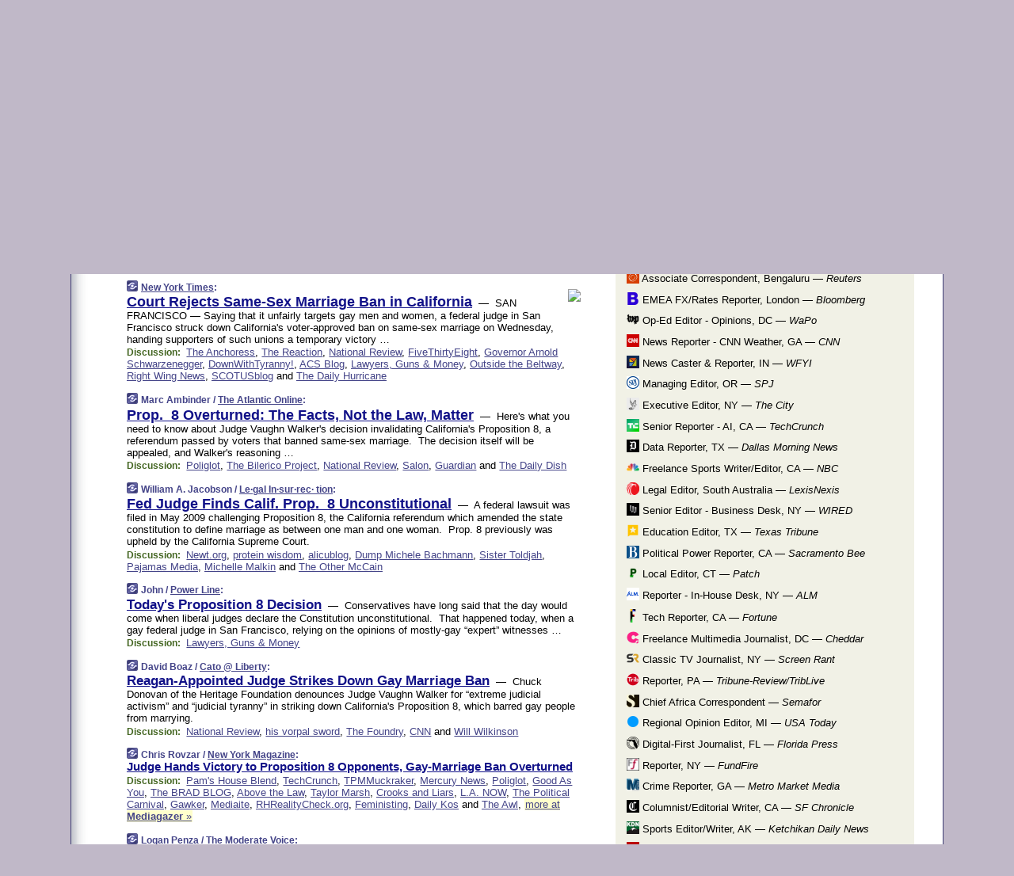

--- FILE ---
content_type: text/html
request_url: https://www.memeorandum.com/100804/p126
body_size: 48577
content:
<!DOCTYPE HTML PUBLIC "-//W3C//DTD HTML 4.01 Transitional//EN" "http://www.w3.org/TR/html4/loose.dtd">
<HTML>
<HEAD>
<TITLE>memeorandum: Court Rejects Same-Sex Marriage Ban in California (New York Times)</TITLE>
<META HTTP-EQUIV="Expires" CONTENT="now">
<META NAME="description" CONTENT="A continuously updated summary of the news stories that US political commentators are discussing online right now.">
<META NAME="application-name" content="memeorandum" />
<LINK REL="alternate" TYPE="application/rss+xml" TITLE="RSS" HREF="https://www.memeorandum.com/index.xml" />
<LINK REL="SHORTCUT ICON" HREF="/img/favicon.ico">
<link rel="image_src" href="https://www.memeorandum.com/m/config/politics/iicon.gif" />
<link rel="apple-touch-icon" href="https://www.memeorandum.com/m/config/politics/iicon.gif" />
<STYLE TYPE="text/css" MEDIA="all">
img.sharebutton {position:relative;bottom:-1px;cursor:pointer;cursor:hand;}
img.shareicon {min-height:16px;min-width:16px;}
.sharebox {position:absolute;z-index:50;}
.bdlight {position:relative;top:2px;left:2px;background-color:rgba(184, 182, 184, 0.4);-webkit-border-radius:7px;-moz-border-radius:7px;}
.bddark {position:relative;top:-1px;left:-1px;background-color:rgba(128, 128, 128, 0.4);-webkit-border-radius:7px;-moz-border-radius:7px;}
.shareboxcontent {position:relative;top:-1px;left:-1px;padding:6px 4px 4px;border:1px solid #3E3E74;background:#F3F3F3 none repeat;-webkit-border-radius:7px;-moz-border-radius:7px;}
table.share {width:14.5em;}
td.shareonhead {background:#3E3E74;color:white;font-weight:bold;}
.twittershare {position:relative;bottom:3px;padding-left:0.15em;}
.facebookshare {position:relative;bottom:3px;padding-left:0.15em;}
td.linkto {border-top:1px solid gray;}
table.permalinks {width:14.5em;}
td.permalinkhead {background:#3E3E74;color:white;font-weight:bold;}
td.permalink {padding:0;margin:0;}
input.permalink {font-size:0.9em;width:15.5em;}
a.share {text-decoration:underline;color:#345}
a.share:visited {color:#345;}
a.share:hover {background:#3E3E74;color:#fff;}
.rpan {position:relative !important}
#countercolspaceholder {display:none}
.spaceholdertransitions {-webkit-transition:height 0.4s ease;-moz-transition-property:height;-moz-transition-duration:0.4s;-o-transition-property:height;-o-transition-duration:0.4s}
.countercoltransitions {-webkit-transition:top 0.4s ease;-moz-transition-property:top;-moz-transition-duration:0.4s;-o-transition-property:top;-o-transition-duration:0.4s}
.notransitions {-webkit-transition-duration:0s !important;-moz-transition-duration:0s !important;-o-transition-duration:0s !important}
#newpostscounter {display:none;z-index:0;color:#3E3E74;border:solid 1px #e2e2f4;text-align:center;padding:0.5em 0;margin-top:1.6em;font-size:0.9em;font-weight:normal;background:-webkit-gradient(linear, left top, left bottom, from(#f2f2f4), to(#e2e2f4));background:-moz-linear-gradient(top, #f2f2f4, #e2e2f4);background-image:-o-linear-gradient(rgb(242,242,244),rgb(226,226,244));filter:progid:DXImageTransform.Microsoft.gradient(startColorstr='#f2f2f4', endColorstr='#e2e2f4');-webkit-border-radius:6px;-moz-border-radius:6px;border-radius:6px}
#newpostscounter:hover {border-color:#448;cursor:pointer}
#countercol {z-index:10;top:0;width:100%;background-color:white}
BODY {font-family:arial;font-size:0.80em;margin:0;padding:0}
FORM {margin:0}
A IMG {border:none;}
TD {font-family:arial;font-size:0.80em}
H1 {margin:0;font-size:2em;font-family:tahoma;font-weight:bold}
H1 A:visited {color:#118}
A:link {color:#118}
A:visited {color:#927}
A:hover {background:#118;color:#fff}
.mls A:link {color:#448;}
.mls A:visited {color:#957;}
.mls A:hover {background-color:#118;color:#fff;}
STRONG {font-weight:bolder;font-size:1.2em;line-height:1.1em}
.L1 {font-size:1.3em;font-weight:bolder}
.L2 {font-size:1.4em;font-weight:bolder}
.L3 {font-size:1.5em;font-weight:bold;line-height:1.1em;letter-spacing:-0.01em}
.L4 {font-size:1.7em;font-weight:bold;line-height:1.04em;letter-spacing:-0.02em}
.L5 {font-size:1.9em;font-weight:bold;line-height:1.02em;letter-spacing:-0.03em}
.ii {padding-top:0.2em}
.upd A.nfdl:link {color:#222;text-decoration:none;}
.upd A.nfdl:visited {color:#222;text-decoration:none;}
.upd A.nfdl:hover {background:#118;color:#fff;}
.relhed {margin-top:0.2em;margin-left:2em}
.relitems {margin:0 0 1em 3em}
.ill {float:right;padding:1em 0 0.5em 1em}
.sitems .ill {padding:0.1em 0 0 0.5em}
.hill {float:right;padding:0 0 0.5em 1em}
.sill {float:right;padding:0 0 0 0.5em}
.sponrn .ill {padding:0 0 0.5em 1em}
.item {padding-top:0.5em;padding-bottom:0.5em;clear:both}
.sitems .item {padding:0.8em 0}
.ifsp {background:#e7e7de;border:solid 2px #f0f0f8;margin:0.5em 0;padding:0.5em;position:relative;left:-0.5em}
.ifsp .item {padding:1em 0}
.ifspd {clear:both;padding-top:0.5em;color:#886;font-weight:bold;font-size:0.9em;text-align:right;text-transform:uppercase}
.heditem {padding-top:0.5em;padding-bottom:0.5em}
.hic {clear:both}
.halfcol DIV.heditem {padding-top:0.5em;padding-bottom:0.7em}
.halfcol {float:left;width:49.6%}
.clus {padding-top:0.5em;padding-bottom:0.5em}
.mlk {margin-top:0.1em}
.lnkr {margin-left:3.0em;padding-bottom:0.1em}
.lnkr A {font-weight:bolder}
.shr {margin-left:2.0em;padding:0.3em 0}
.shr A {padding:0.2em;border-color:#789;border-style:solid;border-width:1px;font-weight:bolder;font-size:0.9em}
.shr A:visited {color:#118}
.shr A:hover {background:#118;color:#fff}
A.oc {font-size:1.1em;text-decoration:none;color:#000;padding:0px 3px}
A.oc:visited {color:#000}
A.oc:hover {color:#000}
.show {border-color:#789;border-style:solid;border-width:1px;position:absolute;margin-left:-1.5em;font-weight:bold}
.drhed {color:#462;font-weight:bold;font-size:0.9em;padding-right:0.3em}
.rpan {float:left;width:38.9%;background:#fff}
.clearfloats {clear:both;width:100%;font-size:0.2em}
.nmpad {padding:1.5em 2em 0}
.mainpad {float:left;width:59%;padding-right:1.0em;background:url(/img/bakry.png)}
.padl {padding-left:2em}
.padlr {padding:0 2em}
.upd {padding-bottom:0.5em}
.upd A {font-weight:bold}
.upd A:visited {color:#118}
.upd A:hover {background-color:#118;color:#fff}
#preflink {text-align:right;padding:0.3em 3.8em}
#preflink A:visited {color:#118}
#preflink A:hover {background-color:#118;color:#fff}
#prefbox {margin:1.5em 0 0;padding-top:0.5em;padding-bottom:0.5em;border-style:solid none solid;border-width:4px;border-color:#821111;background:#f9d2d2;text-align:center}
.rtxt {padding-left:0.5em;padding-right:0.5em;padding-bottom:0.5em}
.snh A {font-weight:bolder}
.snh {padding:0.4em 0;}
.new {padding-left:2em;color:#f00;font-style:italic;font-weight:bold;font-family:arial;font-size:0.9em}
.recent {padding-left:2em;color:#b02;font-style:italic;font-weight:bold;font-family:arial;font-size:0.9em}
.ago {padding:0 0.5em 0;float:right;font-style:italic;font-size:0.9em}
.rnhdbak {letter-spacing:0.2em;text-transform:uppercase;font-family:arial;font-style:italic;font-weight:bold;color:#fff}
.rnhd1 {padding-left:0.6em}
.rnhd3 {padding-left:1em}
.rnbody {padding:0.7em 1.0em 0}
.rncont {margin-top:1.5em;max-width:1200px}
.rnbody P {margin:0.5em 0 0 0}
.nornbody {padding:0.7em 0.5em 0 0.5em}
.rnhang {text-align:right;margin-right:2.8em;padding:0.3em 1em 0.3em 1.5em;color:#fff;font-weight:bold;max-width:600px}
.aboutrn .rnhdbak {background:url(/img/green/rnhdbak.png)}
.aboutrn .rnhd1 {background:url(/img/green/rnhd1.png)}
.aboutrn .rnhd2 {background:url(/img/green/rnhd2.png)}
.aboutrn .rnhd3 {background:url(/img/green/rnhd3.png) no-repeat}
.aboutrn .rnftbak {background:url(/img/green/rnftbak.png) bottom left}
.aboutrn .rnbody {background:#d3e6d3}
.aboutrn .rnhang {background:url(/img/green/rnhang.png) bottom left}
.sponrn .rnhdbak {background:url(/img/y775/rnhdbak.png);}
.sponrn .rnhd1 {background:url(/img/y775/rnhd1.png);}
.sponrn .rnhd2 {background:url(/img/y775/rnhd2.png);}
.sponrn .rnhd3 {background:url(/img/y775/rnhd3.png) no-repeat;}
.sponrn .rnftbak {background:url(/img/y775/rnftbak.png) bottom left;}
.sponrn .rnbody {background:#e7e7de;}
.sponrn .rnhang {background:url(/img/y775/rnhang.png) bottom left;}
.featrn .rnhdbak {background:url(/img/p757/rnhdbak.png);}
.featrn .rnhd1 {background:url(/img/p757/rnhd1.png);}
.featrn .rnhd2 {background:url(/img/p757/rnhd2.png);}
.featrn .rnhd3 {background:url(/img/p757/rnhd3.png) no-repeat;}
.featrn .rnftbak {background:url(/img/p757/rnftbak.png) bottom left;}
.featrn .rnbody {background:#ece3ec;}
.featrn .rnhang {background:url(/img/p757/rnhang.png) bottom left;}
.col0rn .rnhdbak {background:url(/img/bl228/rnhdbak.png)}
.col0rn .rnhd1 {background:url(/img/bl228/rnhd1.png)}
.col0rn .rnhd2 {background:url(/img/bl228/rnhd2.png)}
.col0rn .rnhd3 {background:url(/img/bl228/rnhd3.png) no-repeat}
.col0rn .rnftbak {background:url(/img/bl228/rnftbak.png) bottom left}
.col0rn .rnbody {background:#e2e2f4}
.col0rn .rnhang {background:url(/img/bl228/rnhang.png) bottom left}
.col1rn .rnhdbak {background:url(/img/red/rnhdbak.png)}
.col1rn .rnhd1 {background:url(/img/red/rnhd1.png)}
.col1rn .rnhd2 {background:url(/img/red/rnhd2.png)}
.col1rn .rnhd3 {background:url(/img/red/rnhd3.png) no-repeat}
.col1rn .rnftbak {background:url(/img/red/rnftbak.png) bottom left}
.col1rn .rnbody {background:#f9d2d2}
.col1rn .rnhang {background:url(/img/red/rnhang.png) bottom left}
DIV.pagecont {margin:2em auto 2em auto;max-width:86em;border-style:solid;border-width:0.6em 1px;border-color:#3E3E74;background:#fff}
DIV.bcp {background:url(/img/bakry.png)}
BODY {background:#c0b8c8;}
#twitter_icon_preloader {display:none;background-image:url(/img/twitter_icon16.gif);background-repeat:no-repeat}
#facebook_icon_preloader {display:none;background-image:url(/img/facebook_icon16.gif);background-repeat:no-repeat}
CITE {font-weight:bold;font-size:0.9em;font-style:normal}
CITE {color:#448}
CITE A:link {color:#448}
CITE A:visited {color:#448}
CITE A:hover {color:#fff;background:#118}
DIV.shr A {background-color:#ddf}
A.oc:hover {background-color:#ddf}
A.oc {background-color:#ddf}
DIV.hha {background:#efebdc;padding:0.3em;border-bottom:solid 2px #c5c5c5;text-align:center;display:none}
</STYLE>
<STYLE TYPE="text/css" MEDIA="handheld">
DIV.hha {display:block}
</STYLE>
<script language="javascript">
<!--
var verticalName = 'memeorandum';
var verticalUrl =  'https://www.memeorandum.com/';
var shortenerPrefix = 'https://mrand.us/';
var twitterViaStr = '(via @memeorandum)';
var fbViaStr = '(via memeorandum.com)';
var shareIconsPath = '/img/';
var mouseOver = '';
var ignoreMouseOver = false;
var mouseOverButtonTimer;
function writeShareButton(shareBoxId) {
document.write('<img class="sharebutton" src="' + shareIconsPath + 'share.png" onclick="toggleShareBoxDisplay(\'' + shareBoxId +
'\');" onmouseover="mouseOverShareButton(\'' + shareBoxId + '\');" onmouseout="mouseOutOfShareBoxAndButton(\'' + shareBoxId + '\');"' +
' onmousedown="displayShareBox(event,\'' + shareBoxId + '\');">');
}
function mouseOverShareButton(shareBoxId) {
mouseOver = shareBoxId + 'b';
if (mouseOverButtonTimer)
clearTimeout(mouseOverButtonTimer);
mouseOverButtonTimer = setTimeout(function() { isMouseStillOnShareButton(shareBoxId); }, 1000);
}
function isMouseStillOnShareButton(shareBoxId) {
var shareBox = document.getElementById(shareBoxId);
if (mouseOver == (shareBoxId + 'b') && shareBox.style.display == 'none') {
initShareBoxIfNecessary(shareBoxId);
shareBox.style.display = 'block';
}
}
function mouseOutOfShareBoxAndButton(shareBoxId) {
mouseOver = '';
setTimeout(function() { isMouseStillOffShareBoxAndButton(shareBoxId); }, 1000);
}
function isMouseStillOffShareBoxAndButton(shareBoxId) {
if (!ignoreMouseOver && !(mouseOver == shareBoxId) && !(mouseOver == (shareBoxId + 'b')))
document.getElementById(shareBoxId).style.display = 'none';
}
function toggleShareBoxDisplay(shareBoxId) {
var shareBox = document.getElementById(shareBoxId);
if (mouseOverButtonTimer && mouseOver == (shareBoxId + 'b'))
clearTimeout(mouseOverButtonTimer);
initShareBoxIfNecessary(shareBoxId);
if (shareBox.style.display == 'block')
shareBox.style.display='none';
else
shareBox.style.display='block';
}
function displayShareBox(event,shareBoxId) {
if (detectRightClick(event)) {
initShareBoxIfNecessary(shareBoxId);
document.getElementById(shareBoxId).style.display='block';
}
}
function initShareBoxIfNecessary(shareBoxId) {
var shareBox = document.getElementById(shareBoxId);
if (!shareBox.getAttribute('init')) {
shareBox.innerHTML = getShareBoxHtml(shareBoxId);
shareBox.onmouseover = function() { mouseOver = shareBoxId; };
shareBox.onmouseout = function() { mouseOutOfShareBoxAndButton(shareBoxId); };
sharePermalink(shareBoxId);
populateShareBoxPermalinks(shareBoxId);
shareBox.setAttribute('init','true');
}
}
function sharePermalink(shareBoxId) {
var shareBox = document.getElementById(shareBoxId);
var twitterLink = document.getElementById(shareBoxId+'twl');
twitterLink.href = "https://twitter.com/intent/tweet?text=" +
encodeURIComponent(shareBox.getAttribute('head') + " " + shortenerPrefix + shareBox.getAttribute('spml'));
twitterLink.title = shareBox.getAttribute('head') + " " + shortenerPrefix + shareBox.getAttribute('spml');
var facebookLink = document.getElementById(shareBoxId+'fbl');
facebookLink.href = "https://www.facebook.com/sharer.php?u=" +
encodeURIComponent(shortenerPrefix + shareBox.getAttribute('spml')) + "&t=" + encodeURIComponent(shareBox.getAttribute('head'));
facebookLink.title = shareBox.getAttribute('head') + " " + shortenerPrefix + shareBox.getAttribute('spml');
}
function shareSource(shareBoxId) {
var shareBox = document.getElementById(shareBoxId);
var twitterLink = document.getElementById(shareBoxId+'twl');
twitterLink.href = "https://twitter.com/intent/tweet?text=" +
encodeURIComponent(shareBox.getAttribute('head') + " " + shareBox.getAttribute('url') + " " + twitterViaStr);
twitterLink.title = shareBox.getAttribute('head') + " " + shareBox.getAttribute('url') + " " + twitterViaStr;
var facebookLink = document.getElementById(shareBoxId+'fbl');
facebookLink.href = "https://www.facebook.com/sharer.php?u=" +
encodeURIComponent(shareBox.getAttribute('url')) + "&t=" + encodeURIComponent(shareBox.getAttribute('head') + " " + fbViaStr);
facebookLink.title = shareBox.getAttribute('head') +  " " + shareBox.getAttribute('url') + " " + fbViaStr;
}
function populateShareBoxPermalinks(shareBoxId) {
var pml = document.getElementById(shareBoxId).getAttribute('pml');
var pmlParts = pml.split('p');
var permalink = verticalUrl + pmlParts[0] + '/p' + pmlParts[1] + '#a' + pml;
document.getElementById(shareBoxId+'pml').value = permalink;
document.getElementById(shareBoxId+'pmll').href = permalink;
var spml = document.getElementById(shareBoxId).getAttribute('spml');
var shortPermalink = shortenerPrefix + spml;
document.getElementById(shareBoxId+'spml').value = shortPermalink;
document.getElementById(shareBoxId+'spmll').href = shortPermalink;
}
function selectTextboxContents(element) {
element.focus();
element.select();
}
function detectRightClick(event) {
return ((event.which == null && event.button == 2) // IE
|| event.which == 3) // others
}
function detectRightClickOnTextbox(event, element) {
if (detectRightClick(event)) {
ignoreMouseOver = true;
selectTextboxContents(element);
var shareBoxId = mouseOver;
setTimeout(function() { ignoreMouseOver = false; setTimeout(function() { isMouseStillOffShareBoxAndButton(shareBoxId); }, 0);}, 4000);
}
}
function getShareBoxHtml(shareBoxId) {
return '<div class="bdlight"><div class="bddark"><div class="shareboxcontent">' +
'<table class="share"><tr><td colspan="2" align="center" class="shareonhead">Share On:</td></tr>' +
'<tr><td><img class="shareicon" src="' + shareIconsPath + 'twitter_icon16.gif"/><span class="twittershare"><a id="' + shareBoxId + 'twl" class="share" target="_blank">Twitter</a></span></td>' +
'<td><img class="shareicon" src="' + shareIconsPath + 'facebook_icon16.gif"/><span class="facebookshare"><a id="' + shareBoxId + 'fbl" class="share" target="_blank">Facebook</a></span></td></tr>' +
'<tr><td colspan="2" class="linkto">Link to:' +
'<input type="radio" id="' + shareBoxId + 'ltp" name="' + shareBoxId + 'slt" value="permalink" onclick="sharePermalink(\'' + shareBoxId + '\')" checked/><label for="' + shareBoxId + 'ltp">' + verticalName + '</label>' +
'<input type="radio" id="' + shareBoxId + 'lts" name="' + shareBoxId + 'slt" value="sourcelink" onclick="shareSource(\'' + shareBoxId + '\')" /><label for="' + shareBoxId + 'lts">Source</label></td></tr><tr></table>' +
'<table class="permalinks"><tr><td colspan="2" align="center" class="permalinkhead">Permalink:</td></tr>' +
'<tr><td><a id="' + shareBoxId + 'pmll" class="share" target="_blank">Full</a></td><td align="right" class="permalink"><input id="' + shareBoxId + 'pml" type="text" class="permalink" readonly title="Ctrl+c to copy" onclick="selectTextboxContents(this);" onmousedown="detectRightClickOnTextbox(event, this);"></td></tr>' +
'<tr><td><a id="' + shareBoxId + 'spmll" class="share" target="_blank">Short</a></td><td align="right" class="permalink"><input id="' + shareBoxId + 'spml" type="text" class="permalink" readonly title="Ctrl+c to copy" onclick="selectTextboxContents(this);" onmousedown="detectRightClickOnTextbox(event, this);"></td></tr></table>' +
'</div></div></div>';
}
function preloadImage(id) {
var a=document.createElement("div");
a.id=id;
document.body.appendChild(a)
}
function preloadShareImages(){
preloadImage('twitter_icon_preloader');
preloadImage('facebook_icon_preloader');
}
-->
</script>
<script>
var NTptpssd = 40*1000;
var NTpsl = 3*60*1000;
var NTppds = 30*1000;
var NTrtdpsa = 15*60*1000;
var NTpssr = 40*1000;
var NTvn = document.title;
function NTgxhro() {
if (window.XMLHttpRequest) {
return new XMLHttpRequest();
} else if(window.ActiveXObject) {
return new ActiveXObject("Microsoft.XMLHTTP");
}
}
var NTlft;
var NTnpc = 0;
var NTnpcial = false;
var NTnpcs = false;
var NTpsst;
var NTdps = false;
var NTnpcr = NTgxhro();
var NTnpcrt;
var NTnpcrti =  10*1000;
function NTsnpcps() {
NTpsst = (new Date()).getTime();
NTfnpc();
}
function NTfnpc() {
NTnpcr.open("GET","/feedsmanager/ps?t=" + baseFeedTime, true);
NTnpcr.onreadystatechange = NThnpcrsc;
NTnpcr.send(null);
NTnpcrt = setTimeout(NTnpcrt_, NTnpcrti);
}
function NThnpcrsc() {
if (NTnpcr.readyState == 4) {
clearTimeout(NTnpcrt);
if (NTnpcr.status == 200) {
try {
var NTr = eval("(" + NTnpcr.responseText + ")");
if (!NTr.error && NTr.time > NTlft) {
NTlft = NTr.time;
if (NTr.at_least) {
if (NTr.count == 0 && NTnpc == 0) {
NTdps = false;
NTsnnpcf(true);
} else {
NTnpc = NTr.count > NTnpc? NTr.count : NTnpc;
NTnpcial = true;
NTunpc();
return;
}
} else {
NTnpc = NTr.count;
NTunpc();
NTdps = false;
NTsnnpcf(true);
}
} else {
NTsnnpcf(false);
}
} catch (e) {
NTsnnpcf(false);
}
} else {
NTsnnpcf(false);
}
}
}
function NTsnnpcf(NTfnps) {
var now = new Date();
if (now.getTime() - NTlft > NTrtdpsa && !NTdps)
NTdps = true;
if (NTfnps
|| NTdps
|| (now.getTime() + NTppds - NTpsst) > NTpsl)
setTimeout(NTsnpcps, NTnpssi());
else
setTimeout(NTfnpc, NTppds);
}
function NTnpssi() {
var now = new Date();
var NTnpt = (now.getMinutes() % 5)*60000 + now.getSeconds()*1000 + now.getMilliseconds();
var rand = Math.floor(Math.random()*NTpssr);
var NTtl = (NTnpt < NTptpssd ? NTptpssd : 300000 + NTptpssd) - NTnpt + rand;
return NTtl;
}
function NTunpc() {
document.getElementById('newpostscounter').innerHTML =
NTnpc + (NTnpcial? '+':'') + ' new item' + (NTnpc > 1 || NTnpcial ? 's' : '');
if (!NTnpcs && NTnpc > 0) {
var col = document.getElementById('countercol');
var ticker = document.getElementById('newpostscounter');
var holder = document.getElementById('countercolspaceholder');
var spacer = document.getElementById('counterspacer');
if (navigator.appName == 'Microsoft Internet Explorer')
ticker.style.display = 'block';
else {
col.style.position = 'absolute';
ticker.style.display = 'block';
holder.style.display = 'block';
if (spacer)
spacer.style.display = 'block';
holder.style.height=(col.offsetHeight - ticker.offsetHeight - ticker.offsetTop) + 'px';
function NTfcd () {
holder.style.display = 'none';
col.className = 'notransitions';
col.style.top = '0';
col.style.position = 'relative';
}
col.addEventListener('transitionend',NTfcd,false);
col.addEventListener('oTransitionEnd',NTfcd,false);
col.addEventListener('webkitTransitionEnd', NTfcd, false);
setTimeout(function() {
holder.className='spaceholdertransitions';
col.className='countercoltransitions';
col.style.top=(ticker.offsetHeight + ticker.offsetTop + (spacer? spacer.offsetHeight : 0)) +'px';
holder.style.height=(col.offsetHeight + (spacer? spacer.offsetHeight : 0)) +'px';
},1000);
}
NTnpcs = true;
}
if (NTnpc > 0)
document.title = '(' + NTnpc + (NTnpcial? '+':'') + ') ' + NTvn;
}
function NTnpcrt_() {
if (NTnpcr.readyState != 0) {
NTnpcr.onreadystatechange = null;
NTnpcr.abort();
NTsnnpcf(false);
}
}
function NTinpcp() {
NTlft = baseFeedTime;
var now = new Date();
if (now.getTime() - NTlft > NTrtdpsa)
NTdps = true;
var NTnpt = (now.getMinutes() % 5)*60000 + now.getSeconds()*1000 + now.getMilliseconds();
var NTbfd = new Date(baseFeedTime);
var NTnp;
if (now.getTime() - NTnpt == baseFeedTime - NTbfd.getSeconds()*1000 - NTbfd.getMilliseconds()) {
NTnp = 300000 + NTptpssd - NTnpt + Math.floor(Math.random()*NTpssr);
setTimeout(NTsnpcps, NTnp);
} else if (NTnpt < NTptpssd || NTnpt > NTptpssd + NTpsl) {
NTnp = NTnpssi();
setTimeout(NTsnpcps, NTnp);
} else {
NTpsst = now.getTime() - NTnpt + NTptpssd;
NTnp = Math.floor(Math.random()*NTpssr);
setTimeout(NTfnpc, NTnp);
}
}
function NTiD3fpor() {
var pattern = /https?:\/\/(www\.)?techmeme\.com($|\/$|\/#|\/river)/i;
return pattern.test(location.href);
}
function NTiD3t() {
if (NTiD3fpor())
NTit();
}
function NTit() {
setTimeout(function() {
NTinpcp();
}, 0);
}
</script>
<SCRIPT TYPE="text/javascript">
<!--
var pgrdad='August 5, 2010, 1:00 AM';
var e;
var nh=0;
var ncl=0;
var ctsidi=0;
var nwcbe;
var sdcbe;
var sccbe;
var fsne;
var ckd='';
function createCookie(name,value) {
document.cookie = name+"="+value+"; expires=Tue, 19 Jan 2038 03:14:07 GMT; path=/"+ckd;
}
function readCookie(name) {
var nameEQ = name + "=";
var ca = document.cookie.split(';');
for(var i=0;i < ca.length;i++) {
var c = ca[i];
while (c.charAt(0)==' ') c = c.substring(1,c.length);
if (c.indexOf(nameEQ) == 0) return c.substring(nameEQ.length,c.length);
}
return null;
}
function eraseCookie(name) {
document.cookie = name+"=; expires=Thu, 01-Jan-70 00:00:01 GMT; path=/"+ckd;
}
function xnwcb() { rnwcb(); svprefs(); }
function xsdcb() { rsdcb(); svprefs(); }
function xsccb() { rsccb(); svprefs(); }
function xfsn() { rfsn(); svprefs(); }
function rdprefs() {
var cookie_val = readCookie('myprefs');
nwcbe.checked = false;
sdcbe.checked = false;
sccbe.checked = false;
fsne.selectedIndex=2;
if (cookie_val) {
var va = cookie_val.split('+');
for(var i=0;i < va.length;i++) {
var val = va[i];
if (val == 'new_window') {
nwcbe.checked = true;
} else if (val == 'show_disc') {
sdcbe.checked = true;
} else if (val == 'show_cite') {
sccbe.checked = true;
} else if (val.indexOf('font_size') == 0) {
fsne.selectedIndex=parseInt(val.charAt(9));
}
}
}
}
function vfprefs() {
var cookie_val = readCookie('myprefs');
var ckdise = document.getElementById('ckdis');
if (cookie_val) { ckdise.style.display = 'none'; } else { ckdise.style.display = 'block'; }
}
function svprefs() {
var cookie_val = '';
if (nwcbe.checked) {
cookie_val += 'new_window';
}
if (sdcbe.checked) {
if (cookie_val) { cookie_val += '+'; }
cookie_val += 'show_disc';
}
if (sccbe.checked) {
if (cookie_val) { cookie_val += '+'; }
cookie_val += 'show_cite';
}
if (fsne.selectedIndex!=2) {
if (cookie_val) { cookie_val += '+'; }
cookie_val += 'font_size'+fsne.selectedIndex;
}
if (cookie_val == '') {
eraseCookie('myprefs');
} else {
createCookie('myprefs', cookie_val);
vfprefs();
}
}
function rnwcb() {
var where;
if (nwcbe.checked)
where = "_blank";
else
where = "_self";
var jump_prefix = location.href.substring(0, location.href.length - location.hash.length) + '#';
for (var i=0; i<=(document.links.length-1); i++) {
var href = document.links[i].href;
if ((href.indexOf("javascript:") != 0) && (href.indexOf(jump_prefix) != 0) && (!(/^https?:\/\/([a-z]+\.)?memeorandum\.com\//.test(href)) || /^https?:\/\/([a-z]+\.)?memeorandum\.com\/(i?gotos?|r|r2)/.test(href))) {
document.links[i].target = where;
}
}
}
function td(id) {
var e = document.getElementById(id);
if (e.style.display == 'none') {
e.style.display = 'block';
} else {
e.style.display = 'none';
}
}
function ickd() {
var dd = document.domain;
if (dd) {
var da = dd.split('.');
var rd=da[da.length-2]+'.'+da[da.length-1];
ckd='; domain=.'+rd;
}
}
function uab() {
var dr=document.referrer;
if ( dr && (
(dr.search(/\bstumbleupon\.com\//) != -1) || (
(dr.search(/\b(memeorandum|memorandum|memeorandom)\b/) == -1) &&
( ((dr.search(/[.\/]google\./) != -1) && (dr.search(/\bq=/) != -1)) ||
((dr.search(/\bsearch\.[a-z]+\./) != -1) && (dr.search(/\b(p|q|as_q)=/) != -1))
)
)
)
) {
td('addbox');
}
}
function init_all() {
cmplu();
td('preflink');
nwcbe = document.getElementById('nwcb');
sdcbe = document.getElementById('sdcb');
sccbe = document.getElementById('sccb');
fsne = document.getElementById('fsn');
eraseCookie('prefs');
ickd();
rdprefs();
rfsn();
rsdcb();
rsccb();
rnwcb();
hhash();
if (!document.styleSheets) {
document.getElementById('fscont').style.display = 'none';
}
uab();
TiLTT();
setTimeout("TeD()", TwTSE);
preloadShareImages();
}
var TdTD = 400;
var TnTB = 700;
var TwTSE = 200;
var TnOE = 3;
var TwTBE = 0;
var TwTCD = 150;
var TsTS = '/do/lc';
var TeTD = Number.MAX_VALUE;
var TgETD = false;
var TdE = new Array();
var TE = function() {
this.Tx = false;
this.Ts = 0;
this.Td = 0;
this.toString = function() {
return this.Ts + " " + this.Td;
}
}
TE.Tc = function (a,b) {
return a.Td - b.Td
}
var TcE_ = null;
function TgXMLHR() {
var Tx = false;
if (window.XMLHttpRequest) {
Tx = new XMLHttpRequest();
} else {
try
{
Tx = new ActiveXObject("Msxml2.XMLHTTP");
}
catch (ev)
{
try
{
Tx = new ActiveXObject("Microsoft.XMLHTTP");
}
catch (ev)
{
Tx = false;
}
}
}
return Tx;
}
function TeD() {
TcE_ = new TE();
TcE_.Tx = TgXMLHR();
if (TcE_.Tx) {
TcE_.Tx.open('POST', TsTS+'?tm=true', true);
TcE_.Tx.setRequestHeader("Content-type", "application/x-www-form-urlencoded");
TcE_.Tx.onreadystatechange = TeC;
TcE_.Ts = new Date().getTime();
TcE_.Tx.send(null);
}
}
function TeC() {
if (TcE_.Tx.readyState == 4 && TcE_.Tx.status == 200) {
TcE_.Td = new Date().getTime() -  TcE_.Ts;
TdE.push(TcE_);
if (TdE.length < TnOE)
setTimeout("TeD()", TwTBE);
else
TcED();
}
}
function TcED() {
TdE.sort(TE.Tc);
TeTD = TdE[Math.floor(TnOE/2)].Td + TwTCD;
TgETD= true;
}
function Tt(link) {
if (isSafari() && TgETD && TeTD <= TdTD)
{
var TtD = TeTD;
var Tx = TgXMLHR();
if (Tx) {
Tx.open('POST', TsTS+'?tm=false&href='+encodeURIComponent(link.href)+'&data='+TtD_(TtD),false);
Tx.setRequestHeader("Content-type", "application/x-www-form-urlencoded");
Tx.send(null);
}
}
else if (!(TgETD && (TeTD >= TnTB)))
{
var TtD;
if (!TgETD || (TgETD && (TeTD > TdTD)))
TtD = TdTD;
else
TtD = TeTD;
var Tx = TgXMLHR();
if (Tx) {
Tx.open('POST', TsTS+'?tm=false&href='+encodeURIComponent(link.href)+'&data='+TtD_(TtD),true);
Tx.setRequestHeader("Content-type", "application/x-www-form-urlencoded");
Tx.send(null);
var TcT = new Date();
TeT = TcT.getTime() + TtD;
while (TcT.getTime() < TeT)
TcT = new Date();
if (Tx.readyState != 4)
Tx.abort();
}
}
}
function isSafari() {
return ((navigator.appCodeName + navigator.appName + navigator.appVersion).search(/safari/i) != -1);
}
function TtD_(TtD) {
var data =
pgrdad + " " +
TdTD + " " +
TnTB + " " +
TwTSE + " " +
TnOE + " " +
TwTBE + " " +
TwTCD + " " +
TeTD + " " +
TgETD + " " +
"(" + TdE + ") " +
isSafari() + " " +
TtD;
return data;
}
function TiLTT() {
var jump_prefix = location.href.substring(0, location.href.length - location.hash.length) + '#';
for (var i=0; i<=(document.links.length-1); i++) {
var href = document.links[i].href;
if ((href.indexOf("javascript:") != 0) && (href.indexOf(jump_prefix) != 0))
document.links[i].onclick = function(){Tt(this)};
}
}
function cmplu() {
var a=location.hash;
if (!a) {
var lh=location.href;
lh = lh.replace(/\?.*$/, '');
if (lh.search(/\/[0-9][0-9][0-9][0-9][0-9][0-9]\/p[0-9]*$/) != -1) {
var pa = lh.split('/');
var di = pa.length - 2;
var na = lh + '#a' + pa[di] + pa[di+1];
window.location.replace(na);
}
}
}
function hhash() {
var a=location.hash;
if (a) {
var i=a.substring(2,a.length);
var je = document.getElementById(i);
je.scrollIntoView();
h(i);
}
}
function clh(id) {
ncl++;
if (ncl == nh) {
e.style.backgroundColor = 'transparent';
}
}
function h(id) {
if (e != null) {
e.style.backgroundColor = 'transparent';
}
e = document.getElementById(id);
e.style.backgroundColor = '#ff8';
nh++;
setTimeout('clh()',1500);
}
var nxbe;
var pxbe;
function bnxbe() {
if (nxbe) {
nxbe.style.display = 'block';
pxbe = nxbe;
}
}
function cnxbe() { nxbe = null; }
function nnid(id) {
if (pxbe && (!id || (pxbe != document.getElementById(id)))) { pxbe.style.display = 'none'; }
}
function dlbid(id) {
nxbe = document.getElementById(id);
if (nxbe) {
if (pxbe && (pxbe != nxbe)) { pxbe.style.display = 'none'; }
setTimeout('bnxbe()',50);
}
}
function tgd(idp, p, ii) {
var setd, setp;
if (p) { setp = 'block'; setd = 'none'; }
else { setp = 'none'; setd = 'block'; }
var i, ei;
if (ii) {
i=ii; ei=ii;
} else {
i=1; ei=-1;
document.getElementById(idp+'dxr').style.display = setd;
document.getElementById(idp+'pxr').style.display = setp;
}
while (true) {
var pe = document.getElementById(idp+'p'+i);
if (pe == null) { return; }
var de = document.getElementById(idp+'d'+i);
pe.style.display = setp;
de.style.display = setd;
document.getElementById(idp+'dx'+i).style.display = 'none';
if (i == ei) {
if (!p) { ffbug(idp,p,i); }
return;
}
i++;
}
}
function ffbug(idp,p,i) {
while (true) {
i++;
var pxe=document.getElementById(idp+'px'+i);
if (pxe) {
var d=pxe.style.display;
if (d == 'block') {
pxe.style.display = 'none';
pxe.style.display = 'block';
}
} else {
return;
}
}
}
function rsdcb() {
var j=0;
var setd, setp;
if (sdcbe.checked) { setp = 'block'; setd = 'none'; }
else { setp = 'none'; setd = 'block'; }
while (j < 100) {
var dxre = document.getElementById(j+'dxr');
if (dxre) {
dxre.style.display = setd;
document.getElementById(j+'pxr').style.display = 'none';
}
var i=1;
var pe = document.getElementById(j+'p'+i);
while (pe != null) {
pe.style.display = setp;
document.getElementById(j+'px'+i).style.display = setd;
document.getElementById(j+'d'+i).style.display = setd;
i++;
pe = document.getElementById(j+'p'+i);
}
j++;
}
}
function rsccb() {
var i=0;
var setval;
if (sccbe.checked) { setval = 'block'; } else { setval = 'none'; }
while (true) {
var te = document.getElementById('cts'+i);
if (te == null) { return; }
te.style.display = setval;
i++;
}
}
function rfsn() {
if (document.styleSheets) {
var ss = document.styleSheets[0];
var fs=1.2-0.2*fsne.selectedIndex;
if(ss.addRule) {
ss.addRule("body","font-size:"+fs+"em");
ss.addRule("td","font-size:"+fs+"em");
} else {
ss.insertRule("body,td{font-size:"+fs+"em}",ss.cssRules.length);
}
}
}
function cts(url, pp) {
var re = /#/g;
url = url.replace(re, '%23');
url = url.replace(/&/g, '%26');
var search_urls = [
'http://blogs.icerocket.com/search?q=' + url,
'http://blogsearch.google.com/blogsearch?q=' + url,
'http://www.ask.com/blogsearch?q=' + url
];
var search_site_names = [
'IceRocket',
'Google',
'Ask'
];
document.write('<DIV CLASS="mlk" ID="cts' + ctsidi + '" STYLE="display: none;"><SPAN CLASS="drhed">Link Search:</SPAN> ');
ctsidi++;
for (var i=0; i<search_urls.length; i++) {
var next_search_url = search_urls[i];
if (pp) {
next_search_url = next_search_url.replace(/%23/g, '%2523');
next_search_url = next_search_url.replace(/&/g, '%26');
next_search_url = next_search_url.replace(/\?/g, '%3F');
next_search_url = pp + next_search_url;
}
if (i>0) { document.write(', '); }
if (i == search_urls.length-1)  { document.write('and '); }
document.write('<A HREF="' + next_search_url + '">' + search_site_names[i] + '</A>');
}
document.write("</DIV>\n");
}
function smn() {
document.getElementById('more_new').style.display='block';
document.getElementById('show_more_new').style.display='none';
}
function hmn() {
document.getElementById('more_new').style.display='none';
document.getElementById('show_more_new').style.display='block';
}
// -->
</SCRIPT>
</HEAD>
<BODY ONLOAD="init_all();">
<DIV CLASS="hha">
Check out <B><A HREF="https://www.memeorandum.com/mini">Mini-memeorandum</A></B> for simple mobiles or
<B><A HREF="https://www.memeorandum.com/m">memeorandum Mobile</A></B> for modern smartphones.
</DIV>
<DIV CLASS="pagecont">
<DIV CLASS="bcp">
<DIV STYLE="float:right;">
<DIV CLASS="col0rn">
<DIV CLASS="rnhang">
1:00 AM ET, August 5, 2010
</DIV>
<DIV ID="preflink" STYLE="display:none">
<A HREF="javascript: td('aboutbox')">About</A> &nbsp;|&nbsp;
<A HREF="javascript: td('prefbox')">Preferences</A>
</DIV>
</DIV>
</DIV>
<DIV CLASS="nmpad">
<DIV ID="addbox" STYLE="display:none; float:right; margin:1em 3em 0 0; padding: 1em; background:#ffc; border: solid 1px #884;">
Add <B>memeorandum</B> to:
<A HREF="https://add.my.yahoo.com/rss?url=http://www.memeorandum.com/index.xml">My Yahoo!</A>
or
<A HREF="https://fusion.google.com/add?feedurl=http://www.memeorandum.com/index.xml">Google</A>
</DIV>
<H1>
<A HREF="https://www.memeorandum.com/" STYLE="background:transparent;"><IMG SRC="/img/memeorandum.gif" ALT="memeorandum"/></A>
</H1>
</DIV>
<DIV ID="prefbox" STYLE="display: none">
<FORM STYLE="margin:0">
<B>Preferences:</B> &nbsp;
<INPUT TYPE=checkbox ID="nwcb" ONCLICK="xnwcb();"><SPAN ONCLICK="nwcbe.checked=!nwcbe.checked;xnwcb();">Open Links in New Window</SPAN> &nbsp;
<INPUT TYPE=checkbox ID="sdcb" ONCLICK="xsdcb();"><SPAN ONCLICK="sdcbe.checked=!sdcbe.checked;xsdcb();">Show Discussion Excerpts</SPAN> &nbsp;
<INPUT TYPE=checkbox ID="sccb" ONCLICK="xsccb();"><SPAN ONCLICK="sccbe.checked=!sccbe.checked;xsccb();">Show Link Search</SPAN> &nbsp;
<SPAN ID="fscont">
&nbsp; Font Size:
<SELECT ID="fsn" ONCHANGE="xfsn();">
<OPTION>Very big</OPTION>
<OPTION>Big</OPTION>
<OPTION>Normal</OPTION>
<OPTION>Small</OPTION>
</SELECT>
&nbsp; &nbsp; </SPAN>
<INPUT TYPE=button VALUE="Done" ONCLICK="return td('prefbox');">
</FORM>
<DIV ID="ckdis" STYLE="display: none; padding-top: 0.5em;"><B>Note:</B> Because cookies are disabled, reloading this page will clear your settings.  Refer to <A HREF="https://www.google.com/cookies.html">this page</A> to reenable cookies.</DIV>
</DIV>

<DIV CLASS="mainpad">
<DIV CLASS="padl">
<DIV CLASS="col0rn">
<DIV CLASS="rncont">
<DIV CLASS="rnhdbak">
<SPAN CLASS="rnhd1">&nbsp;</SPAN><SPAN CLASS="rnhd2">Top Items:</SPAN><SPAN CLASS="rnhd3">&nbsp;</SPAN>
</DIV>
</DIV>
</DIV>
<DIV CLASS="nornbody">
<DIV CLASS="clus">
<A NAME="a100804p118"></A>
<A NAME="a100804p126"></A>
<A NAME="a100804p136"></A>
<DIV CLASS="item" ID="100804p118" ONMOUSEOVER="nnid('0dx1')">
<A HREF="http://latimesblogs.latimes.com/lanow/2010/08/prop8-gay-marriage.html"><IMG CLASS="ill" SRC="/100804/i118.jpg"></A>
<NOSCRIPT>
<A HREF="http://www.memeorandum.com/100804/p118#a100804p118" TITLE="Permalink"><IMG SRC="/img/pml.png"></A>
</NOSCRIPT>
<script language="javascript"><!--
writeShareButton('s1');
--></script>
<CITE>Carlos Lozano / <A HREF="http://latimesblogs.latimes.com/lanow/">L.A. NOW</A>:</CITE>
<span id="s1" pml="100804p118" spml="=slq" bitly="cw7WCe" url="http://latimesblogs.latimes.com/lanow/2010/08/prop8-gay-marriage.html" head="Judge strikes down Prop. 8, allows gay marriage in California [Updated] (Carlos Lozano / L.A. NOW)" class="sharebox" style="display:none;"></span>
<DIV CLASS="ii"><STRONG CLASS="L4"><A HREF="http://latimesblogs.latimes.com/lanow/2010/08/prop8-gay-marriage.html">Judge strikes down Prop. 8, allows gay marriage in California [Updated]</A></STRONG>&nbsp; &mdash;&nbsp; A federal judge in San Francisco decided today that gays and lesbians have a constitutional right to marry, striking down Proposition 8, the voter approved ballot measure that banned same-sex unions.</DIV>
<SCRIPT LANGUAGE="JavaScript"><!--
cts('http://latimesblogs.latimes.com/lanow/2010/08/prop8-gay-marriage.html');
--></SCRIPT>
<DIV ID="0d1"><DIV CLASS="mlk" ONMOUSEOVER="dlbid('0dx1')" ONMOUSEOUT="cnxbe()">
<DIV ID="0dx1" CLASS="show" STYLE="display:none;"><A CLASS="oc" HREF="javascript:tgd('0',true,1)">+</A></DIV>
<SPAN CLASS="drhed">Discussion:</SPAN>
<SPAN CLASS="mls"><A HREF="http://www.leftcoastrebel.com/2010/08/prop-8-and-political-cannon-fodder-of.html">Left Coast Rebel</A>, <A HREF="http://reason.com/blog/2010/08/04/californias-gay-marriage-ban-o">Hit &amp; Run</A>, <A HREF="http://prop8trialtracker.com/2010/08/04/how-broad-how-narrow/">Prop 8 Trial Tracker</A>, <A HREF="http://www.mercurynews.com/ci_15677250">Mercury News</A>, <A HREF="http://hotair.com/archives/2010/08/04/david-boies-on-prop-8-ruling-we-proved-that-same-sex-marriage-wont-hurt-society/">Hot Air</A>, <A HREF="http://riverdaughter.wordpress.com/2010/08/04/californias-gay-marriage-ban-ruled-unconstitutional/">The Confluence</A>, <A HREF="http://firedoglake.com/2010/08/04/late-night-wingnuttia-responds-to-prop-h8-decision-has-a-sad-over-more-americans-having-more-liberty/">Firedoglake</A>, <A HREF="http://www.noquarterusa.net/blog/2010/08/04/who-really-helped-pass-prop-8/">NO QUARTER</A>, <A HREF="http://emptywheel.firedoglake.com/2010/08/04/breaking-news-court-overturns-prop-8-joy-for-marriage-equality/">Emptywheel</A>, <A HREF="http://www.truthdig.com/eartotheground/item/federal_judge_says_gays_have_a_right_to_marry_20100804/">Truthdig</A>, <A HREF="http://www.newsrealblog.com/2010/08/04/ca-federal-judge-strikes-down-prop-8-as-unconstitutional/">NewsReal Blog</A>, <A HREF="http://themoderatevoice.com/81889/proposition-8-overturned-complete-ruling/">The Moderate Voice</A>, <A HREF="http://agonist.org/20100804/judge_strikes_down_prop_8_allows_gay_marriage_in_california">The Agonist</A>, <A HREF="https://nomoremister.blogspot.com/2010/08/wingnuts-your-thoughts-so-how-are-crazy.html">No More Mister Nice Blog</A>, <A HREF="http://washingtonindependent.com/93747/u-s-district-judge-strikes-down-prop-8">The Washington Independent</A>, <A HREF="http://www.mahablog.com/2010/08/04/more-upbeat/">The Mahablog</A>, <A HREF="https://dissentingjustice.blogspot.com/2010/08/federal-judge-invalidates-californias.html">DISSENTING JUSTICE</A>, <A HREF="http://www.pensitoreview.com/2010/08/04/breaking-federal-judge-overturns-proposition-8-anti-gay-forces-seek-immediate-stay-to-prevent-new-marriages-in-california/">Pensito Review</A>, <A HREF="http://swampland.blogs.time.com/2010/08/04/federal-judge-strikes-down-california-ban-on-gay-marriage/">Swampland</A> and <A HREF="http://blogs.wsj.com/law/2010/08/04/breaking-news-sf-judge-shoots-down-proposition-8/">Law Blog</A></SPAN>
</DIV></DIV>
<DIV ID="0p1" STYLE="display: none;"><DIV CLASS="mlk">
<DIV ID="0px1" CLASS="show"><A CLASS="oc" HREF="javascript:tgd('0',false,1)">&ndash;</A></DIV>
<SPAN CLASS="drhed">Discussion:</SPAN>
<DIV CLASS="lnkr"><CITE>Conservative Generation / <A HREF="http://www.leftcoastrebel.com/">Left Coast Rebel</A>:</CITE> &nbsp; <A HREF="http://www.leftcoastrebel.com/2010/08/prop-8-and-political-cannon-fodder-of.html">Prop 8 and the political cannon fodder of social engineering</A></DIV><DIV CLASS="lnkr"><CITE>Jacob Sullum / <A HREF="http://reason.com/blog">Hit &amp; Run</A>:</CITE> &nbsp; <A HREF="http://reason.com/blog/2010/08/04/californias-gay-marriage-ban-o">California's Gay Marriage Ban Overturned</A></DIV><DIV CLASS="lnkr"><CITE>Brian Leubitz / <A HREF="http://prop8trialtracker.com/">Prop 8 Trial Tracker</A>:</CITE> &nbsp; <A HREF="http://prop8trialtracker.com/2010/08/04/how-broad-how-narrow/">Prop 8 decision hours away: How broad/how narrow?</A></DIV><DIV CLASS="lnkr"><CITE><A HREF="http://www.mercurynews.com/">Mercury News</A>:</CITE> &nbsp; <A HREF="http://www.mercurynews.com/ci_15677250">Mercury News editorial: In Prop. 8 ruling, facts win out over fear-mongering</A></DIV><DIV CLASS="lnkr"><CITE>Allahpundit / <A HREF="http://hotair.com/">Hot Air</A>:</CITE> &nbsp; <A HREF="http://hotair.com/archives/2010/08/04/david-boies-on-prop-8-ruling-we-proved-that-same-sex-marriage-wont-hurt-society/">David Boies on Prop 8 ruling: We proved that same-sex marriage won't hurt society</A></DIV><DIV CLASS="lnkr"><CITE>Bostonboomer / <A HREF="http://riverdaughter.wordpress.com/">The Confluence</A>:</CITE> &nbsp; <A HREF="http://riverdaughter.wordpress.com/2010/08/04/californias-gay-marriage-ban-ruled-unconstitutional/">California's Gay Marriage Ban Ruled Unconstitutional</A></DIV><DIV CLASS="lnkr"><CITE>Thers / <A HREF="http://firedoglake.com/">Firedoglake</A>:</CITE> &nbsp; <A HREF="http://firedoglake.com/2010/08/04/late-night-wingnuttia-responds-to-prop-h8-decision-has-a-sad-over-more-americans-having-more-liberty/">Late Night: Wingnuttia Responds to Prop H8 Decision, Has a Sad &hellip; </A></DIV><DIV CLASS="lnkr"><CITE>Rabble Rouser Reverend Amy / <A HREF="http://www.noquarterusa.net/blog">NO QUARTER</A>:</CITE> &nbsp; <A HREF="http://www.noquarterusa.net/blog/2010/08/04/who-really-helped-pass-prop-8/">Who Really Helped Pass Prop 8? UPDATED</A></DIV><DIV CLASS="lnkr"><CITE>Bmaz / <A HREF="http://emptywheel.firedoglake.com/">Emptywheel</A>:</CITE> &nbsp; <A HREF="http://emptywheel.firedoglake.com/2010/08/04/breaking-news-court-overturns-prop-8-joy-for-marriage-equality/">BREAKING NEWS: Court Overturns Prop 8; Joy For Marriage Equality</A></DIV><DIV CLASS="lnkr"><CITE><A HREF="http://www.truthdig.com/">Truthdig</A>:</CITE> &nbsp; <A HREF="http://www.truthdig.com/eartotheground/item/federal_judge_says_gays_have_a_right_to_marry_20100804/">Federal Judge Says Gays Have a Right to Marry</A></DIV><DIV CLASS="lnkr"><CITE>Chris Barnhart / <A HREF="http://www.newsrealblog.com/">NewsReal Blog</A>:</CITE> &nbsp; <A HREF="http://www.newsrealblog.com/2010/08/04/ca-federal-judge-strikes-down-prop-8-as-unconstitutional/">CA Federal Judge Strikes Down Prop 8 as Unconstitutional</A></DIV><DIV CLASS="lnkr"><CITE>Joe Windish / <A HREF="http://themoderatevoice.com/">The Moderate Voice</A>:</CITE> &nbsp; <A HREF="http://themoderatevoice.com/81889/proposition-8-overturned-complete-ruling/">Proposition 8 Overturned: Complete Ruling, Early Reaction</A></DIV><DIV CLASS="lnkr"><CITE>Raja / <A HREF="http://agonist.org/">The Agonist</A>:</CITE> &nbsp; <A HREF="http://agonist.org/20100804/judge_strikes_down_prop_8_allows_gay_marriage_in_california">Judge strikes down Prop. 8, allows gay marriage in California</A></DIV><DIV CLASS="lnkr"><CITE>Steve M. / <A HREF="https://nomoremister.blogspot.com/">No More Mister Nice Blog</A>:</CITE> &nbsp; <A HREF="https://nomoremister.blogspot.com/2010/08/wingnuts-your-thoughts-so-how-are-crazy.html">WINGNUTS, YOUR THOUGHTS?</A></DIV><DIV CLASS="lnkr"><CITE>Jesse Zwick / <A HREF="http://washingtonindependent.com/">The Washington Independent</A>:</CITE> &nbsp; <A HREF="http://washingtonindependent.com/93747/u-s-district-judge-strikes-down-prop-8">U.S. District Judge Strikes Down Prop 8</A></DIV><DIV CLASS="lnkr"><CITE>Maha / <A HREF="http://www.mahablog.com/">The Mahablog</A>:</CITE> &nbsp; <A HREF="http://www.mahablog.com/2010/08/04/more-upbeat/">More Upbeat&nbsp; &mdash;&nbsp; A federal judge has declared California's Proposition 8 &hellip; </A></DIV><DIV CLASS="lnkr"><CITE>Darren Hutchinson / <A HREF="https://dissentingjustice.blogspot.com/">DISSENTING JUSTICE</A>:</CITE> &nbsp; <A HREF="https://dissentingjustice.blogspot.com/2010/08/federal-judge-invalidates-californias.html">Federal Judge Invalidates California's Same-Sex Marriage Ban (Proposition 8)</A></DIV><DIV CLASS="lnkr"><CITE>Jon Ponder / <A HREF="http://www.pensitoreview.com/">Pensito Review</A>:</CITE> &nbsp; <A HREF="http://www.pensitoreview.com/2010/08/04/breaking-federal-judge-overturns-proposition-8-anti-gay-forces-seek-immediate-stay-to-prevent-new-marriages-in-california/">Breaking: Federal Judge Overturns Proposition 8 &hellip;</A></DIV><DIV CLASS="lnkr"><CITE>Michael Scherer / <A HREF="http://swampland.blogs.time.com/">Swampland</A>:</CITE> &nbsp; <A HREF="http://swampland.blogs.time.com/2010/08/04/federal-judge-strikes-down-california-ban-on-gay-marriage/">Federal Judge Strikes Down California Ban On Gay Marriage</A></DIV><DIV CLASS="lnkr"><CITE>Ashby Jones / <A HREF="http://blogs.wsj.com/law">Law Blog</A>:</CITE> &nbsp; <A HREF="http://blogs.wsj.com/law/2010/08/04/breaking-news-sf-judge-shoots-down-proposition-8/">Breaking News: SF Judge Shoots Down Proposition 8</A></DIV><DIV CLASS="shr" ID="0dxr" STYLE="display:block;"><A HREF="javascript:tgd('0',true)">&raquo; All Related Discussion</A></DIV><DIV CLASS="shr" ID="0pxr" STYLE="display:none;"><A HREF="javascript:tgd('0',false)">&laquo; Hide All Related Discussion</A></DIV></DIV>
</DIV>
</DIV>
<DIV CLASS="relhed"><SPAN CLASS="drhed">RELATED:</SPAN></DIV><DIV CLASS="relitems">
<A NAME="a100804p121"></A>
<DIV CLASS="item" ID="100804p126" ONMOUSEOVER="nnid('0dx2')">
<A HREF="http://www.nytimes.com/2010/08/05/us/05prop.html?partner=rss&emc=rss"><IMG CLASS="ill" SRC="/100804/i126.jpg"></A>
<NOSCRIPT>
<A HREF="http://www.memeorandum.com/100804/p126#a100804p126" TITLE="Permalink"><IMG SRC="/img/pml.png"></A>
</NOSCRIPT>
<script language="javascript"><!--
writeShareButton('s2');
--></script>
<CITE><A HREF="http://www.nytimes.com/">New York Times</A>:</CITE>
<span id="s2" pml="100804p126" spml="=sly" bitly="cgYU8K" url="http://www.nytimes.com/2010/08/05/us/05prop.html?partner=rss&emc=rss" head="Court Rejects Same-Sex Marriage Ban in California (New York Times)" class="sharebox" style="display:none;"></span>
<DIV CLASS="ii"><STRONG CLASS="L2"><A HREF="http://www.nytimes.com/2010/08/05/us/05prop.html?partner=rss&emc=rss">Court Rejects Same-Sex Marriage Ban in California</A></STRONG>&nbsp; &mdash;&nbsp; SAN FRANCISCO &mdash; Saying that it unfairly targets gay men and women, a federal judge in San Francisco struck down California's voter-approved ban on same-sex marriage on Wednesday, handing supporters of such unions a temporary victory &hellip; </DIV>
<SCRIPT LANGUAGE="JavaScript"><!--
cts('http://www.nytimes.com/2010/08/05/us/05prop.html');
--></SCRIPT>
<DIV ID="0d2"><DIV CLASS="mlk" ONMOUSEOVER="dlbid('0dx2')" ONMOUSEOUT="cnxbe()">
<DIV ID="0dx2" CLASS="show" STYLE="display:none;"><A CLASS="oc" HREF="javascript:tgd('0',true,2)">+</A></DIV>
<SPAN CLASS="drhed">Discussion:</SPAN>
<SPAN CLASS="mls"><A HREF="http://www.firstthings.com/blogs/theanchoress/2010/08/04/gender-no-longer-essential-to-marriage/">The Anchoress</A>, <A HREF="https://the-reaction.blogspot.com/2010/08/federal-judge-strikes-down-californias.html">The Reaction</A>, <A HREF="http://www.nationalreview.com/corner/242515/remaking-marriage-kathryn-jean-lopez">National Review</A>, <A HREF="https://www.fivethirtyeight.com/2010/08/will-gay-marriage-yet-again-become.html">FiveThirtyEight</A>, <A HREF="http://www.gov.ca.gov/press-release/15738/">Governor Arnold Schwarzenegger</A>, <A HREF="https://downwithtyranny.blogspot.com/2010/08/prop-8-case-is-far-from-over-but.html">DownWithTyranny!</A>, <A HREF="http://www.acslaw.org/node/16628">ACS Blog</A>, <A HREF="http://www.lawyersgunsmoneyblog.com/2010/08/the-greatness-and-potential-tragedy-of-perry-v-schwarzenegger">Lawyers, Guns &amp; Money</A>, <A HREF="http://www.outsidethebeltway.com/federal-judge-declares-californias-gay-marriage-ban-unconstitutional/">Outside the Beltway</A>, <A HREF="http://rightwingnews.com/2010/08/gender-no-longer-forms-an-essential-part-of-marriage/">Right Wing News</A>, <A HREF="http://www.scotusblog.com/2010/08/same-sex-marriage-ban-nullified/">SCOTUSblog</A> and <A HREF="http://dailyhurricane.com/2010/08/us-court-rejects-californias-ban-on-gay-marriage.html">The Daily Hurricane</A></SPAN>
</DIV></DIV>
<DIV ID="0p2" STYLE="display: none;"><DIV CLASS="mlk">
<DIV ID="0px2" CLASS="show"><A CLASS="oc" HREF="javascript:tgd('0',false,2)">&ndash;</A></DIV>
<SPAN CLASS="drhed">Discussion:</SPAN>
<DIV CLASS="lnkr"><CITE>Elizabeth Scalia / <A HREF="http://www.firstthings.com/blogs/theanchoress">The Anchoress</A>:</CITE> &nbsp; <A HREF="http://www.firstthings.com/blogs/theanchoress/2010/08/04/gender-no-longer-essential-to-marriage/">&ldquo;Gender no longer...essential (to) marriage&rdquo;</A></DIV><DIV CLASS="lnkr"><CITE>Michael J.W. Stickings / <A HREF="https://the-reaction.blogspot.com/">The Reaction</A>:</CITE> &nbsp; <A HREF="https://the-reaction.blogspot.com/2010/08/federal-judge-strikes-down-californias.html">Federal judge strikes down California's anti-gay Proposition 8</A></DIV><DIV CLASS="lnkr"><CITE>Kathryn Jean Lopez / <A HREF="http://www.nationalreview.com/">National Review</A>:</CITE> &nbsp; <A HREF="http://www.nationalreview.com/corner/242515/remaking-marriage-kathryn-jean-lopez">Remaking Marriage&nbsp; &mdash;&nbsp; Actual quote from the ruling today &hellip; </A></DIV><DIV CLASS="lnkr"><CITE>Nate Silver / <A HREF="https://www.fivethirtyeight.com/">FiveThirtyEight</A>:</CITE> &nbsp; <A HREF="https://www.fivethirtyeight.com/2010/08/will-gay-marriage-yet-again-become.html">Will Gay Marriage, Once Again, Become a Campaign Issue?</A></DIV><DIV CLASS="lnkr"><CITE><A HREF="http://www.gov.ca.gov/">Governor Arnold Schwarzenegger</A>:</CITE> &nbsp; <A HREF="http://www.gov.ca.gov/press-release/15738/">Governor Schwarzenegger Issues Statement on Proposition 8 Ruling</A></DIV><DIV CLASS="lnkr"><CITE>KenInNy / <A HREF="https://downwithtyranny.blogspot.com/">DownWithTyranny!</A>:</CITE> &nbsp; <A HREF="https://downwithtyranny.blogspot.com/2010/08/prop-8-case-is-far-from-over-but.html">The Prop 8 case is far from over, but Governor Arnold gets it right</A></DIV><DIV CLASS="lnkr"><CITE><A HREF="http://www.acslaw.org/acsblog">ACS Blog</A>:</CITE> &nbsp; <A HREF="http://www.acslaw.org/node/16628">Reaction to Federal Judge's Decision Striking Prop.  8</A></DIV><DIV CLASS="lnkr"><CITE>Scott Lemieux / <A HREF="http://www.lawyersgunsmoneyblog.com/">Lawyers, Guns &amp; Money</A>:</CITE> &nbsp; <A HREF="http://www.lawyersgunsmoneyblog.com/2010/08/the-greatness-and-potential-tragedy-of-perry-v-schwarzenegger">The Greatness, and Potential Tragedy, of Perry v. Schwarzenegger</A></DIV><DIV CLASS="lnkr"><CITE>Doug Mataconis / <A HREF="http://www.outsidethebeltway.com/">Outside the Beltway</A>:</CITE> &nbsp; <A HREF="http://www.outsidethebeltway.com/federal-judge-declares-californias-gay-marriage-ban-unconstitutional/">Federal Judge Declares California's Gay Marriage Ban Unconstitutional</A></DIV><DIV CLASS="lnkr"><CITE>Donald Douglas / <A HREF="http://rightwingnews.com/">Right Wing News</A>:</CITE> &nbsp; <A HREF="http://rightwingnews.com/2010/08/gender-no-longer-forms-an-essential-part-of-marriage/">&lsquo;Gender No Longer Forms An Essential Part of Marriage&rsquo;</A></DIV><DIV CLASS="lnkr"><CITE>Lyle Denniston / <A HREF="http://www.scotusblog.com/">SCOTUSblog</A>:</CITE> &nbsp; <A HREF="http://www.scotusblog.com/2010/08/same-sex-marriage-ban-nullified/">Same-sex marriage ban nullified</A></DIV><DIV CLASS="lnkr"><CITE>AstrosGirlKel / <A HREF="http://dailyhurricane.com/">The Daily Hurricane</A>:</CITE> &nbsp; <A HREF="http://dailyhurricane.com/2010/08/us-court-rejects-californias-ban-on-gay-marriage.html">U.S. Court Rejects California's Ban on Gay Marriage</A></DIV></DIV>
</DIV>
</DIV>
<A NAME="a100804p154"></A>
<DIV CLASS="item" ID="100804p136" ONMOUSEOVER="nnid('0dx3')">
<NOSCRIPT>
<A HREF="http://www.memeorandum.com/100804/p136#a100804p136" TITLE="Permalink"><IMG SRC="/img/pml.png"></A>
</NOSCRIPT>
<script language="javascript"><!--
writeShareButton('s3');
--></script>
<CITE>Marc Ambinder / <A HREF="http://www.theatlantic.com/">The Atlantic Online</A>:</CITE>
<span id="s3" pml="100804p136" spml="=sm8" bitly="9ZWkIp" url="http://www.theatlantic.com/politics/archive/2010/08/prop-8-overturned-the-facts-not-the-law-matter/60957/" head="Prop. 8 Overturned: The Facts, Not the Law, Matter (@marcambinder / The Atlantic Online)" class="sharebox" style="display:none;"></span>
<DIV CLASS="ii"><STRONG CLASS="L2"><A HREF="http://www.theatlantic.com/politics/archive/2010/08/prop-8-overturned-the-facts-not-the-law-matter/60957/">Prop.&nbsp; 8 Overturned: The Facts, Not the Law, Matter</A></STRONG>&nbsp; &mdash;&nbsp; Here's what you need to know about Judge Vaughn Walker's decision invalidating California's Proposition 8, a referendum passed by voters that banned same-sex marriage.&nbsp; The decision itself will be appealed, and Walker's reasoning &hellip; </DIV>
<SCRIPT LANGUAGE="JavaScript"><!--
cts('http://www.theatlantic.com/politics/archive/2010/08/prop-8-overturned-the-facts-not-the-law-matter/60957/');
--></SCRIPT>
<DIV ID="0d3"><DIV CLASS="mlk" ONMOUSEOVER="dlbid('0dx3')" ONMOUSEOUT="cnxbe()">
<DIV ID="0dx3" CLASS="show" STYLE="display:none;"><A CLASS="oc" HREF="javascript:tgd('0',true,3)">+</A></DIV>
<SPAN CLASS="drhed">Discussion:</SPAN>
<SPAN CLASS="mls"><A HREF="http://metroweekly.com/poliglot/2010/08/judge-walker-prop-8-unconstitu.html">Poliglot</A>, <A HREF="http://www.bilerico.com/2010/08/proposition_8_ruled_unconstitional_gays_and_lesbia.php">The Bilerico Project</A>, <A HREF="http://www.nationalreview.com/corner/242511/judge-walker-overturns-californias-prop-8-daniel-foster">National Review</A>, <A HREF="http://www.salon.com/news/politics/war_room/2010/08/04/prop_8_ruling_nom">Salon</A>, <A HREF="http://www.guardian.co.uk/commentisfree/michaeltomasky/2010/aug/04/gay-rights-california-prop8-ruling">Guardian</A> and <A HREF="http://andrewsullivan.theatlantic.com/the_daily_dish/2010/08/the-facts.html">The Daily Dish</A></SPAN>
</DIV></DIV>
<DIV ID="0p3" STYLE="display: none;"><DIV CLASS="mlk">
<DIV ID="0px3" CLASS="show"><A CLASS="oc" HREF="javascript:tgd('0',false,3)">&ndash;</A></DIV>
<SPAN CLASS="drhed">Discussion:</SPAN>
<DIV CLASS="lnkr"><CITE>Chris Geidner / <A HREF="http://metroweekly.com/poliglot/">Poliglot</A>:</CITE> &nbsp; <A HREF="http://metroweekly.com/poliglot/2010/08/judge-walker-prop-8-unconstitu.html">Judge Walker: Prop 8 Unconstitutional</A></DIV><DIV CLASS="lnkr"><CITE>Joe Mirabella / <A HREF="http://www.bilerico.com/">The Bilerico Project</A>:</CITE> &nbsp; <A HREF="http://www.bilerico.com/2010/08/proposition_8_ruled_unconstitional_gays_and_lesbia.php">Proposition 8 Ruled Unconstitutional: Gays and Lesbians One Step Closer to Equality</A></DIV><DIV CLASS="lnkr"><CITE>Daniel Foster / <A HREF="http://www.nationalreview.com/">National Review</A>:</CITE> &nbsp; <A HREF="http://www.nationalreview.com/corner/242511/judge-walker-overturns-californias-prop-8-daniel-foster">Judge Walker Overturns California's Prop 8</A></DIV><DIV CLASS="lnkr"><CITE>Alex Pareene / <A HREF="http://www.salon.com/">Salon</A>:</CITE> &nbsp; <A HREF="http://www.salon.com/news/politics/war_room/2010/08/04/prop_8_ruling_nom">The anti-gay right responds to the Prop 8 ruling</A></DIV><DIV CLASS="lnkr"><CITE>Michael Tomasky / <A HREF="http://www.guardian.co.uk/">Guardian</A>:</CITE> &nbsp; <A HREF="http://www.guardian.co.uk/commentisfree/michaeltomasky/2010/aug/04/gay-rights-california-prop8-ruling">The California same-sex ruling | Michael Tomasky</A></DIV><DIV CLASS="lnkr"><CITE>Andrew Sullivan / <A HREF="http://andrewsullivan.theatlantic.com/the_daily_dish/">The Daily Dish</A>:</CITE> &nbsp; <A HREF="http://andrewsullivan.theatlantic.com/the_daily_dish/2010/08/the-facts.html">The Facts&nbsp; &mdash;&nbsp; Ambinder lists them: &hellip; And, yes, they are facts.</A></DIV></DIV>
</DIV>
</DIV>
<A NAME="a100804p158"></A>
<DIV CLASS="item" ID="100804p121" ONMOUSEOVER="nnid('0dx4')">
<NOSCRIPT>
<A HREF="http://www.memeorandum.com/100804/p121#a100804p121" TITLE="Permalink"><IMG SRC="/img/pml.png"></A>
</NOSCRIPT>
<script language="javascript"><!--
writeShareButton('s4');
--></script>
<CITE>William A. Jacobson / <A HREF="https://legalinsurrection.blogspot.com/">Le&middot;gal In&middot;sur&middot;rec&middot; tion</A>:</CITE>
<span id="s4" pml="100804p121" spml="=slt" bitly="9BYdJw" url="http://legalinsurrection.blogspot.com/2010/08/fed-judge-finds-calif-prop-8.html" head="Fed Judge Finds Calif. Prop. 8 Unconstitutional (William A. Jacobson / Le&amp;middot;gal ...)" class="sharebox" style="display:none;"></span>
<DIV CLASS="ii"><STRONG CLASS="L2"><A HREF="https://legalinsurrection.blogspot.com/2010/08/fed-judge-finds-calif-prop-8.html">Fed Judge Finds Calif. Prop.&nbsp; 8 Unconstitutional</A></STRONG>&nbsp; &mdash;&nbsp; A federal lawsuit was filed in May 2009 challenging Proposition 8, the California referendum which amended the state constitution to define marriage as between one man and one woman.&nbsp; Prop. 8 previously was upheld by the California Supreme Court.</DIV>
<SCRIPT LANGUAGE="JavaScript"><!--
cts('http://legalinsurrection.blogspot.com/2010/08/fed-judge-finds-calif-prop-8.html');
--></SCRIPT>
<DIV ID="0d4"><DIV CLASS="mlk" ONMOUSEOVER="dlbid('0dx4')" ONMOUSEOUT="cnxbe()">
<DIV ID="0dx4" CLASS="show" STYLE="display:none;"><A CLASS="oc" HREF="javascript:tgd('0',true,4)">+</A></DIV>
<SPAN CLASS="drhed">Discussion:</SPAN>
<SPAN CLASS="mls"><A HREF="http://www.newt.org/newt-direct/statement-ca-marriage-ruling">Newt.org</A>, <A HREF="http://proteinwisdom.com/?p=20237">protein wisdom</A>, <A HREF="https://alicublog.blogspot.com/2010/08/prop-8-ruling-first-delightful.html">alicublog</A>, <A HREF="https://dumpbachmann.blogspot.com/2010/08/where-is-michele-bachmann-tip-of-spear.html">Dump Michele Bachmann</A>, <A HREF="http://sistertoldjah.com/archives/2010/08/04/federal-judge-overturns-californias-gay-marriage-ban/">Sister Toldjah</A>, <A HREF="http://pajamasmedia.com/richardfernandez/2010/08/04/proposition-8/">Pajamas Media</A>, <A HREF="http://michellemalkin.com/2010/08/04/calif-judge-overturns-voter-approved-prop-8-gay-marriage-ban/">Michelle Malkin</A> and <A HREF="http://theothermccain.com/2010/08/04/illegal-gaylians-meet-in-frisco-to-form-vast-hermaphrodite-enjoy-social-services-feel-green-blame-bush/">The Other McCain</A></SPAN>
</DIV></DIV>
<DIV ID="0p4" STYLE="display: none;"><DIV CLASS="mlk">
<DIV ID="0px4" CLASS="show"><A CLASS="oc" HREF="javascript:tgd('0',false,4)">&ndash;</A></DIV>
<SPAN CLASS="drhed">Discussion:</SPAN>
<DIV CLASS="lnkr"><CITE>Newt Direct / <A HREF="http://www.newt.org/">Newt.org</A>:</CITE> &nbsp; <A HREF="http://www.newt.org/newt-direct/statement-ca-marriage-ruling">Newt Direct&nbsp; &mdash;&nbsp; Washington, DC &mdash; Newt Gingrich issued &hellip; </A></DIV><DIV CLASS="lnkr"><CITE>Jeff G. / <A HREF="http://proteinwisdom.com/">protein wisdom</A>:</CITE> &nbsp; <A HREF="http://proteinwisdom.com/?p=20237">&ldquo;Fed Judge Finds Calif. Prop. 8 Unconstitutional&rdquo;</A></DIV><DIV CLASS="lnkr"><CITE>Roy Edroso / <A HREF="https://alicublog.blogspot.com/">alicublog</A>:</CITE> &nbsp; <A HREF="https://alicublog.blogspot.com/2010/08/prop-8-ruling-first-delightful.html">PROP 8 RULING: FIRST DELIGHTFUL RESPONSES.&nbsp; Good news about Prop 8 &hellip; </A></DIV><DIV CLASS="lnkr"><CITE>Lloydletta / <A HREF="https://dumpbachmann.blogspot.com/">Dump Michele Bachmann</A>:</CITE> &nbsp; <A HREF="https://dumpbachmann.blogspot.com/2010/08/where-is-michele-bachmann-tip-of-spear.html">Where Is Michele Bachmann the Tip of the Spear?</A></DIV><DIV CLASS="lnkr"><CITE><A HREF="http://sistertoldjah.com/">Sister Toldjah</A>:</CITE> &nbsp; <A HREF="http://sistertoldjah.com/archives/2010/08/04/federal-judge-overturns-californias-gay-marriage-ban/">Federal judge overturns California's gay marriage ban</A></DIV><DIV CLASS="lnkr"><CITE>Richard Fernandez / <A HREF="http://pajamasmedia.com/">Pajamas Media</A>:</CITE> &nbsp; <A HREF="http://pajamasmedia.com/richardfernandez/2010/08/04/proposition-8/">Proposition 8&nbsp; &mdash;&nbsp; Chief Judge Vaughn Walker knocked &hellip; </A></DIV><DIV CLASS="lnkr"><CITE><A HREF="http://michellemalkin.com/">Michelle Malkin</A>:</CITE> &nbsp; <A HREF="http://michellemalkin.com/2010/08/04/calif-judge-overturns-voter-approved-prop-8-gay-marriage-ban/">Calif. judge overturns voter-approved Prop. 8 gay marriage ban</A></DIV><DIV CLASS="lnkr"><CITE>Smitty / <A HREF="http://theothermccain.com/">The Other McCain</A>:</CITE> &nbsp; <A HREF="http://theothermccain.com/2010/08/04/illegal-gaylians-meet-in-frisco-to-form-vast-hermaphrodite-enjoy-social-services-feel-green-blame-bush/">Illegal Gaylians Meet In Frisco To Form Vast Hermaphrodite &hellip; </A></DIV></DIV>
</DIV>
</DIV>
<A NAME="a100804p113"></A>
<DIV CLASS="item" ID="100804p154" ONMOUSEOVER="nnid('0dx5')">
<NOSCRIPT>
<A HREF="http://www.memeorandum.com/100804/p154#a100804p154" TITLE="Permalink"><IMG SRC="/img/pml.png"></A>
</NOSCRIPT>
<script language="javascript"><!--
writeShareButton('s5');
--></script>
<CITE>John / <A HREF="http://www.powerlineblog.com/">Power Line</A>:</CITE>
<span id="s5" pml="100804p154" spml="=smP" bitly="bpA5uG" url="http://www.powerlineblog.com/archives/2010/08/026923.php" head="Today's Proposition 8 Decision (John / Power Line)" class="sharebox" style="display:none;"></span>
<DIV CLASS="ii"><STRONG CLASS="L1"><A HREF="http://www.powerlineblog.com/archives/2010/08/026923.php">Today's Proposition 8 Decision</A></STRONG>&nbsp; &mdash;&nbsp; Conservatives have long said that the day would come when liberal judges declare the Constitution unconstitutional.&nbsp; That happened today, when a gay federal judge in San Francisco, relying on the opinions of mostly-gay &ldquo;expert&rdquo; witnesses &hellip; </DIV>
<SCRIPT LANGUAGE="JavaScript"><!--
cts('http://www.powerlineblog.com/archives/2010/08/026923.php');
--></SCRIPT>
<DIV ID="0d5"><DIV CLASS="mlk" ONMOUSEOVER="dlbid('0dx5')" ONMOUSEOUT="cnxbe()">
<DIV ID="0dx5" CLASS="show" STYLE="display:none;"><A CLASS="oc" HREF="javascript:tgd('0',true,5)">+</A></DIV>
<SPAN CLASS="drhed">Discussion:</SPAN>
<SPAN CLASS="mls"><A HREF="http://www.lawyersgunsmoneyblog.com/2010/08/former-time-blog-of-the-year-apparently-unaware-that-federal-state-entails-multiple-constitutions">Lawyers, Guns &amp; Money</A></SPAN>
</DIV></DIV>
<DIV ID="0p5" STYLE="display: none;"><DIV CLASS="mlk">
<DIV ID="0px5" CLASS="show"><A CLASS="oc" HREF="javascript:tgd('0',false,5)">&ndash;</A></DIV>
<SPAN CLASS="drhed">Discussion:</SPAN>
<DIV CLASS="lnkr"><CITE>Scott Lemieux / <A HREF="http://www.lawyersgunsmoneyblog.com/">Lawyers, Guns &amp; Money</A>:</CITE> &nbsp; <A HREF="http://www.lawyersgunsmoneyblog.com/2010/08/former-time-blog-of-the-year-apparently-unaware-that-federal-state-entails-multiple-constitutions">Former Time Blog of the Year Apparently Unaware That Federal State &hellip; </A></DIV></DIV>
</DIV>
</DIV>
<A NAME="a100804p149"></A>
<A NAME="a100804p144"></A>
<DIV CLASS="item" ID="100804p158" ONMOUSEOVER="nnid('0dx6')">
<NOSCRIPT>
<A HREF="http://www.memeorandum.com/100804/p158#a100804p158" TITLE="Permalink"><IMG SRC="/img/pml.png"></A>
</NOSCRIPT>
<script language="javascript"><!--
writeShareButton('s6');
--></script>
<CITE>David Boaz / <A HREF="http://www.cato-at-liberty.org/">Cato @ Liberty</A>:</CITE>
<span id="s6" pml="100804p158" spml="=smT" bitly="agFoKM" url="http://www.cato-at-liberty.org/2010/08/04/reagan-appointed-judge-strikes-down-gay-marriage-ban/" head="Reagan-Appointed Judge Strikes Down Gay Marriage Ban (David Boaz / Cato @ Liberty)" class="sharebox" style="display:none;"></span>
<DIV CLASS="ii"><STRONG CLASS="L1"><A HREF="http://www.cato-at-liberty.org/2010/08/04/reagan-appointed-judge-strikes-down-gay-marriage-ban/">Reagan-Appointed Judge Strikes Down Gay Marriage Ban</A></STRONG>&nbsp; &mdash;&nbsp; Chuck Donovan of the Heritage Foundation denounces Judge Vaughn Walker for &ldquo;extreme judicial activism&rdquo; and &ldquo;judicial tyranny&rdquo; in striking down California's Proposition 8, which barred gay people from marrying.</DIV>
<SCRIPT LANGUAGE="JavaScript"><!--
cts('http://www.cato-at-liberty.org/2010/08/04/reagan-appointed-judge-strikes-down-gay-marriage-ban/');
--></SCRIPT>
<DIV ID="0d6"><DIV CLASS="mlk" ONMOUSEOVER="dlbid('0dx6')" ONMOUSEOUT="cnxbe()">
<DIV ID="0dx6" CLASS="show" STYLE="display:none;"><A CLASS="oc" HREF="javascript:tgd('0',true,6)">+</A></DIV>
<SPAN CLASS="drhed">Discussion:</SPAN>
<SPAN CLASS="mls"><A HREF="http://www.nationalreview.com/corner/242517/getting-ready-march-washington-kathryn-jean-lopez">National Review</A>, <A HREF="http://hisvorpal.wordpress.com/2010/08/04/from-an-almost-reagan-appointee/">his vorpal sword</A>, <A HREF="http://blog.heritage.org/2010/08/04/extreme-judicial-activism-on-marriage/">The Foundry</A>, <A HREF="http://www.cnn.com/2010/US/08/04/california.same.sex.ruling/">CNN</A> and <A HREF="http://www.willwilkinson.net/flybottle/2010/08/04/thanks-gipper/">Will Wilkinson</A></SPAN>
</DIV></DIV>
<DIV ID="0p6" STYLE="display: none;"><DIV CLASS="mlk">
<DIV ID="0px6" CLASS="show"><A CLASS="oc" HREF="javascript:tgd('0',false,6)">&ndash;</A></DIV>
<SPAN CLASS="drhed">Discussion:</SPAN>
<DIV CLASS="lnkr"><CITE>Kathryn Jean Lopez / <A HREF="http://www.nationalreview.com/">National Review</A>:</CITE> &nbsp; <A HREF="http://www.nationalreview.com/corner/242517/getting-ready-march-washington-kathryn-jean-lopez">Getting Ready to March on Washington</A></DIV><DIV CLASS="lnkr"><CITE>Hart Williams / <A HREF="http://hisvorpal.wordpress.com/">his vorpal sword</A>:</CITE> &nbsp; <A HREF="http://hisvorpal.wordpress.com/2010/08/04/from-an-almost-reagan-appointee/">From An ALMOST Reagan Appointee</A></DIV><DIV CLASS="lnkr"><CITE>Chuck Donovan / <A HREF="http://blog.heritage.org/">The Foundry</A>:</CITE> &nbsp; <A HREF="http://blog.heritage.org/2010/08/04/extreme-judicial-activism-on-marriage/">Extreme Judicial Activism on Marriage</A></DIV><DIV CLASS="lnkr"><CITE><A HREF="http://www.cnn.com/">CNN</A>:</CITE> &nbsp; <A HREF="http://www.cnn.com/2010/US/08/04/california.same.sex.ruling/">Judge rules Prop 8 is unconstitutional</A></DIV><DIV CLASS="lnkr"><CITE><A HREF="http://www.willwilkinson.net/flybottle">Will Wilkinson</A>:</CITE> &nbsp; <A HREF="http://www.willwilkinson.net/flybottle/2010/08/04/thanks-gipper/">Thanks Gipper!&nbsp; &mdash;&nbsp; Great post by David Boaz rebutting the idea &hellip; </A></DIV></DIV>
</DIV>
</DIV>
<A NAME="a100804p146"></A>
<DIV CLASS="heditem" ID="100804p113" ONMOUSEOVER="nnid('0dx7')">
<NOSCRIPT>
<A HREF="http://www.memeorandum.com/100804/p113#a100804p113" TITLE="Permalink"><IMG SRC="/img/pml.png"></A>
</NOSCRIPT>
<script language="javascript"><!--
writeShareButton('s7');
--></script>
<CITE>Chris Rovzar / <A HREF="http://www.nymag.com/">New York Magazine</A>:</CITE>
<span id="s7" pml="100804p113" spml="=sll" bitly="bo7RtU" url="http://nymag.com/daily/intel/2010/08/judge_vaughn_walker_hands_vict.html" head="Judge Hands Victory to Proposition 8 Opponents, Gay-Marriage Ban Overturned (@rovzar / New York " class="sharebox" style="display:none;"></span>
<BR>
<STRONG><A HREF="http://nymag.com/daily/intel/2010/08/judge_vaughn_walker_hands_vict.html">Judge Hands Victory to Proposition 8 Opponents, Gay-Marriage Ban Overturned</A></STRONG>
<SCRIPT LANGUAGE="JavaScript"><!--
cts('http://nymag.com/daily/intel/2010/08/judge_vaughn_walker_hands_vict.html');
--></SCRIPT>
<DIV ID="0d7"><DIV CLASS="mlk" ONMOUSEOVER="dlbid('0dx7')" ONMOUSEOUT="cnxbe()">
<DIV ID="0dx7" CLASS="show" STYLE="display:none;"><A CLASS="oc" HREF="javascript:tgd('0',true,7)">+</A></DIV>
<SPAN CLASS="drhed">Discussion:</SPAN>
<SPAN CLASS="mls"><A HREF="http://www.pamshouseblend.com/diary/16935/prop-8-is-overturned">Pam's House Blend</A>, <A HREF="http://techcrunch.com/2010/08/04/judge-strikes-down-cas-prop-8-leaked-ruling-sends-scribd-traffic-skyrocketing/">TechCrunch</A>, <A HREF="http://tpmmuckraker.talkingpointsmemo.com/2010/08/prop_8_ruled_unconstitutional.php">TPMMuckraker</A>, <A HREF="http://www.mercurynews.com/ci_15675497">Mercury News</A>, <A HREF="http://metroweekly.com/poliglot/2010/08/prop-8-decision-day-faq.html">Poliglot</A>, <A HREF="http://www.goodasyou.org/good_as_you/2010/08/eek-the-prop8-decision-is-here.html">Good As You</A>, <A HREF="http://www.bradblog.com/?p=7975">The BRAD BLOG</A>, <A HREF="http://abovethelaw.com/2010/08/breaking-proposition-8-ruled-uconstitutional/">Above the Law</A>, <A HREF="http://www.taylormarsh.com/2010/08/04/gay-marriage-ban-overturned-in-california/">Taylor Marsh</A>, <A HREF="http://crooksandliars.com/karoli/breaking-federal-judge-strikes-down-prop-8">Crooks and Liars</A>, <A HREF="http://latimesblogs.latimes.com/lanow/2010/08/schwarzenegger-villaraigosa-cheers-prop-8-rejection.html">L.A. NOW</A>, <A HREF="http://www.thepoliticalcarnival.net/2010/08/an-hour-after-prop-8-ruling-fox-calls-judge-walker-biased-because-hes-openly-gay/">The Political Carnival</A>, <A HREF="http://gawker.com/5604649/">Gawker</A>, <A HREF="http://www.mediaite.com/online/breaking-judge-decides-proposition-8-denial-of-same-sex-marraige-unconstitutional/">Mediaite</A>, <A HREF="http://www.rhrealitycheck.org/blog/2010/08/04/propositionruled-unconstitutional">RHRealityCheck.org</A>, <A HREF="http://feministing.com/2010/08/04/breaking-judge-rules-proposition-8-unconstitutional/">Feministing</A>, <A HREF="https://www.dailykos.com/storyonly/2010/8/4/890327/-Proposition-8-ruling:-the-reactions-roll-in">Daily Kos</A> and <A HREF="http://www.theawl.com/2010/08/things-to-gleefully-anticipate-prop-8-in-the-ninth-circuit">The Awl</A>, <SPAN STYLE="background:#ffc;padding: 0 1px;"><A HREF="http://mediagazer.com/100804/p42#a100804p42">more at <B>Mediagazer</B> &raquo;</A></SPAN></SPAN>
</DIV></DIV>
<DIV ID="0p7" STYLE="display: none;"><DIV CLASS="mlk">
<DIV ID="0px7" CLASS="show"><A CLASS="oc" HREF="javascript:tgd('0',false,7)">&ndash;</A></DIV>
<SPAN CLASS="drhed">Discussion:</SPAN>
<DIV CLASS="lnkr"><CITE>Pam Spaulding / <A HREF="http://www.pamshouseblend.com/">Pam's House Blend</A>:</CITE> &nbsp; <A HREF="http://www.pamshouseblend.com/diary/16935/prop-8-is-overturned">Prop 8 is overturned!&nbsp; &mdash;&nbsp; PRESS RELEASES BELOW THE FOLD.&nbsp; ~Louise (&amp; Autumn!)</A></DIV><DIV CLASS="lnkr"><CITE>Jason Kincaid / <A HREF="http://techcrunch.com/">TechCrunch</A>:</CITE> &nbsp; <A HREF="http://techcrunch.com/2010/08/04/judge-strikes-down-cas-prop-8-leaked-ruling-sends-scribd-traffic-skyrocketing/">Judge Strikes Down CA's Prop 8, Leaked Ruling Sends Scribd Traffic Skyrocketing</A></DIV><DIV CLASS="lnkr"><CITE>Rachel Slajda / <A HREF="http://tpmmuckraker.talkingpointsmemo.com/">TPMMuckraker</A>:</CITE> &nbsp; <A HREF="http://tpmmuckraker.talkingpointsmemo.com/2010/08/prop_8_ruled_unconstitutional.php">Prop 8 Ruled Unconstitutional</A></DIV><DIV CLASS="lnkr"><CITE>Howard Mintz / <A HREF="http://www.mercurynews.com/">Mercury News</A>:</CITE> &nbsp; <A HREF="http://www.mercurynews.com/ci_15675497">Prop. 8 supporters seek stay of federal judge's ruling before it's released</A></DIV><DIV CLASS="lnkr"><CITE>Chris Geidner / <A HREF="http://metroweekly.com/poliglot/">Poliglot</A>:</CITE> &nbsp; <A HREF="http://metroweekly.com/poliglot/2010/08/prop-8-decision-day-faq.html">Prop 8 Decision Day FAQ</A></DIV><DIV CLASS="lnkr"><CITE>G-A-Y / <A HREF="http://www.goodasyou.org/good_as_you/">Good As You</A>:</CITE> &nbsp; <A HREF="http://www.goodasyou.org/good_as_you/2010/08/eek-the-prop8-decision-is-here.html">EEK! The #prop8 decision is here</A></DIV><DIV CLASS="lnkr"><CITE>Brad Friedman / <A HREF="http://www.bradblog.com/">The BRAD BLOG</A>:</CITE> &nbsp; <A HREF="http://www.bradblog.com/?p=7975">BREAKING: PROP 8 RULED UNCONSTITUTIONAL</A></DIV><DIV CLASS="lnkr"><CITE>David Lat / <A HREF="http://abovethelaw.com/">Above the Law</A>:</CITE> &nbsp; <A HREF="http://abovethelaw.com/2010/08/breaking-proposition-8-ruled-uconstitutional/">Breaking: Proposition 8 Ruled Unconstitutional!!!</A></DIV><DIV CLASS="lnkr"><CITE><A HREF="http://www.taylormarsh.com/">Taylor Marsh</A>:</CITE> &nbsp; <A HREF="http://www.taylormarsh.com/2010/08/04/gay-marriage-ban-overturned-in-california/">Gay Marriage Ban Overturned in California</A></DIV><DIV CLASS="lnkr"><CITE>Karoli / <A HREF="http://crooksandliars.com/">Crooks and Liars</A>:</CITE> &nbsp; <A HREF="http://crooksandliars.com/karoli/breaking-federal-judge-strikes-down-prop-8">BREAKING: Federal Judge Strikes Down Prop 8 - UPDATED</A></DIV><DIV CLASS="lnkr"><CITE>Shelby Grad / <A HREF="http://latimesblogs.latimes.com/lanow/">L.A. NOW</A>:</CITE> &nbsp; <A HREF="http://latimesblogs.latimes.com/lanow/2010/08/schwarzenegger-villaraigosa-cheers-prop-8-rejection.html">Schwarzenegger, Villaraigosa cheer judge's rejection of Prop. 8</A></DIV><DIV CLASS="lnkr"><CITE>GottaLaff / <A HREF="http://www.thepoliticalcarnival.net/">The Political Carnival</A>:</CITE> &nbsp; <A HREF="http://www.thepoliticalcarnival.net/2010/08/an-hour-after-prop-8-ruling-fox-calls-judge-walker-biased-because-hes-openly-gay/">An hour after Prop 8 ruling, Fox calls Judge Walker biased because he's &ldquo;openly gay&rdquo;</A></DIV><DIV CLASS="lnkr"><CITE>Jim Newell / <A HREF="http://gawker.com/">Gawker</A>:</CITE> &nbsp; <A HREF="http://gawker.com/5604649/">California Proposition 8 Ruled Unconstitutional, Overturned</A></DIV><DIV CLASS="lnkr"><CITE>Colby Hall / <A HREF="http://www.mediaite.com/">Mediaite</A>:</CITE> &nbsp; <A HREF="http://www.mediaite.com/online/breaking-judge-decides-proposition-8-denial-of-same-sex-marraige-unconstitutional/">Judge Decides Proposition 8 To Be In Violation Of The U.S. Constitution</A></DIV><DIV CLASS="lnkr"><CITE>Robin Marty / <A HREF="http://www.rhrealitycheck.org/">RHRealityCheck.org</A>:</CITE> &nbsp; <A HREF="http://www.rhrealitycheck.org/blog/2010/08/04/propositionruled-unconstitutional">Proposition 8 Ruled Unconstitutional</A></DIV><DIV CLASS="lnkr"><CITE>Miriam / <A HREF="http://feministing.com/">Feministing</A>:</CITE> &nbsp; <A HREF="http://feministing.com/2010/08/04/breaking-judge-rules-proposition-8-unconstitutional/">Breaking: Judge rules Proposition 8 unconstitutional</A></DIV><DIV CLASS="lnkr"><CITE>Barbara Morrill / <A HREF="https://www.dailykos.com/">Daily Kos</A>:</CITE> &nbsp; <A HREF="https://www.dailykos.com/storyonly/2010/8/4/890327/-Proposition-8-ruling:-the-reactions-roll-in">Proposition 8 ruling: the reactions roll in</A></DIV><DIV CLASS="lnkr"><CITE>Choire / <A HREF="http://www.theawl.com/">The Awl</A>:</CITE> &nbsp; <A HREF="http://www.theawl.com/2010/08/things-to-gleefully-anticipate-prop-8-in-the-ninth-circuit">Things To Gleefully Anticipate: Prop 8 In the Ninth Circuit</A></DIV><DIV CLASS="lnkr"><SPAN STYLE="background:#ffc;padding: 0 1px;"><A HREF="http://mediagazer.com/100804/p42#a100804p42">more at <B>Mediagazer</B> &raquo;</A></SPAN></DIV></DIV>
</DIV>
</DIV>
<A NAME="a100804p129"></A>
<DIV CLASS="heditem" ID="100804p149" ONMOUSEOVER="nnid('0dx8')">
<NOSCRIPT>
<A HREF="http://www.memeorandum.com/100804/p149#a100804p149" TITLE="Permalink"><IMG SRC="/img/pml.png"></A>
</NOSCRIPT>
<script language="javascript"><!--
writeShareButton('s8');
--></script>
<CITE>Logan Penza / <A HREF="http://themoderatevoice.com/">The Moderate Voice</A>:</CITE>
<span id="s8" pml="100804p149" spml="=smK" bitly="cseMgv" url="http://themoderatevoice.com/81891/only-a-temporary-victory-for-gay-marriage/" head="Only A Temporary Victory For Gay Marriage (Logan Penza / The Moderate Voice)" class="sharebox" style="display:none;"></span>
<BR>
<STRONG><A HREF="http://themoderatevoice.com/81891/only-a-temporary-victory-for-gay-marriage/">Only A Temporary Victory For Gay Marriage</A></STRONG>
<SCRIPT LANGUAGE="JavaScript"><!--
cts('http://themoderatevoice.com/81891/only-a-temporary-victory-for-gay-marriage/');
--></SCRIPT>
<DIV ID="0d8"><DIV CLASS="mlk" ONMOUSEOVER="dlbid('0dx8')" ONMOUSEOUT="cnxbe()">
<DIV ID="0dx8" CLASS="show" STYLE="display:none;"><A CLASS="oc" HREF="javascript:tgd('0',true,8)">+</A></DIV>
<SPAN CLASS="drhed">Discussion:</SPAN>
<SPAN CLASS="mls"><A HREF="http://volokh.com/2010/08/04/a-maximalist-decision-raising-the-stakes/">The Volokh Conspiracy</A> and <A HREF="http://www.theatlantic.com/politics/archive/2010/08/national-organization-for-marriage-calls-prop-8-trial-disturbing-lawyers-egomaniacal/60965/">The Atlantic Online</A></SPAN>
</DIV></DIV>
<DIV ID="0p8" STYLE="display: none;"><DIV CLASS="mlk">
<DIV ID="0px8" CLASS="show"><A CLASS="oc" HREF="javascript:tgd('0',false,8)">&ndash;</A></DIV>
<SPAN CLASS="drhed">Discussion:</SPAN>
<DIV CLASS="lnkr"><CITE>Dale Carpenter / <A HREF="http://volokh.com/">The Volokh Conspiracy</A>:</CITE> &nbsp; <A HREF="http://volokh.com/2010/08/04/a-maximalist-decision-raising-the-stakes/">A Maximalist Decision, Raising the Stakes</A></DIV><DIV CLASS="lnkr"><CITE>Chris Good / <A HREF="http://www.theatlantic.com/">The Atlantic Online</A>:</CITE> &nbsp; <A HREF="http://www.theatlantic.com/politics/archive/2010/08/national-organization-for-marriage-calls-prop-8-trial-disturbing-lawyers-egomaniacal/60965/">National Organization for Marriage Calls Prop. &hellip;</A></DIV></DIV>
</DIV>
</DIV>
<A NAME="a100804p96"></A>
<DIV CLASS="hic heditem" ID="100804p144" ONMOUSEOVER="nnid('0dx9')">
<A HREF="https://www.msnbc.msn.com/id/38560562/ns/us_news-life?GT1=43001"><IMG CLASS="hill" SRC="/100804/i144.jpg"></A>
<NOSCRIPT>
<A HREF="http://www.memeorandum.com/100804/p144#a100804p144" TITLE="Permalink"><IMG SRC="/img/pml.png"></A>
</NOSCRIPT>
<script language="javascript"><!--
writeShareButton('s9');
--></script>
<CITE><A HREF="http://hosted.ap.org/dynamic/fronts/HOME">Associated Press</A>:</CITE>
<span id="s9" pml="100804p144" spml="=smF" bitly="aCpeLH" url="http://www.msnbc.msn.com/id/38560562/ns/us_news-life?GT1=43001" head="Judge overturns Calif. gay marriage ban (Associated Press)" class="sharebox" style="display:none;"></span>
<BR>
<STRONG><A HREF="https://www.msnbc.msn.com/id/38560562/ns/us_news-life?GT1=43001">Judge overturns Calif. gay marriage ban</A></STRONG>
<SCRIPT LANGUAGE="JavaScript"><!--
cts('http://www.msnbc.msn.com/id/38560562/ns/us_news-life?GT1=43001');
--></SCRIPT>
<DIV ID="0d9"><DIV CLASS="mlk" ONMOUSEOVER="dlbid('0dx9')" ONMOUSEOUT="cnxbe()">
<DIV ID="0dx9" CLASS="show" STYLE="display:none;"><A CLASS="oc" HREF="javascript:tgd('0',true,9)">+</A></DIV>
<SPAN CLASS="drhed">Discussion:</SPAN>
<SPAN CLASS="mls"><A HREF="https://joshuapundit.blogspot.com/2010/08/californias-prop-8-on-gay-marriage.html">JOSHUAPUNDIT</A>, <A HREF="http://www.publiusforum.com/2010/08/04/breaking-calif-prop-8-gay-marriage-ban-overturned/">Publius Forum</A>, <A HREF="http://www.washingtonmonthly.com/archives/individual/2010_08/025050.php">Washington Monthly</A> and <A HREF="http://offthekuff.com/wp/?p=30210">Off the Kuff</A></SPAN>
</DIV></DIV>
<DIV ID="0p9" STYLE="display: none;"><DIV CLASS="mlk">
<DIV ID="0px9" CLASS="show"><A CLASS="oc" HREF="javascript:tgd('0',false,9)">&ndash;</A></DIV>
<SPAN CLASS="drhed">Discussion:</SPAN>
<DIV CLASS="lnkr"><CITE>Freedom Fighter / <A HREF="https://joshuapundit.blogspot.com/">JOSHUAPUNDIT</A>:</CITE> &nbsp; <A HREF="https://joshuapundit.blogspot.com/2010/08/californias-prop-8-on-gay-marriage.html">California's Prop 8 On Gay Marriage Ruled Unconstitutional</A></DIV><DIV CLASS="lnkr"><CITE>Warner Todd Huston / <A HREF="http://www.publiusforum.com/">Publius Forum</A>:</CITE> &nbsp; <A HREF="http://www.publiusforum.com/2010/08/04/breaking-calif-prop-8-gay-marriage-ban-overturned/">BREAKING: Calif. Prop 8 Gay Marriage Ban Overturned</A></DIV><DIV CLASS="lnkr"><CITE>Steve Benen / <A HREF="http://www.washingtonmonthly.com/">Washington Monthly</A>:</CITE> &nbsp; <A HREF="http://www.washingtonmonthly.com/archives/individual/2010_08/025050.php">FEDERAL COURT STRIKES DOWN CALIF. GAY MARRIAGE BAN.... In 2008 &hellip; </A></DIV><DIV CLASS="lnkr"><CITE>Charles Kuffner / <A HREF="http://offthekuff.com/wp">Off the Kuff</A>:</CITE> &nbsp; <A HREF="http://offthekuff.com/wp/?p=30210">Prop 8 overturned&nbsp; &mdash;&nbsp; Good. &hellip; An appeal to the 9th Circuit &hellip; </A></DIV></DIV>
</DIV>
</DIV>
<A NAME="a100804p137"></A>
<DIV CLASS="heditem" ID="100804p146" ONMOUSEOVER="nnid('0dx10')">
<NOSCRIPT>
<A HREF="http://www.memeorandum.com/100804/p146#a100804p146" TITLE="Permalink"><IMG SRC="/img/pml.png"></A>
</NOSCRIPT>
<script language="javascript"><!--
writeShareButton('s10');
--></script>
<CITE>Allahpundit / <A HREF="http://hotair.com/">Hot Air</A>:</CITE>
<span id="s10" pml="100804p146" spml="=smH" bitly="9dJmtK" url="http://hotair.com/archives/2010/08/04/open-thread-federal-judges-ruling-on-proposition-8-coming-soon/" head="Open thread: Federal judge's ruling on Proposition 8 coming soon ... (Allahpundit / Hot Air)" class="sharebox" style="display:none;"></span>
<BR>
<STRONG><A HREF="http://hotair.com/archives/2010/08/04/open-thread-federal-judges-ruling-on-proposition-8-coming-soon/">Open thread: Federal judge's ruling on Proposition 8 coming soon &hellip; </A></STRONG>
<SCRIPT LANGUAGE="JavaScript"><!--
cts('http://hotair.com/archives/2010/08/04/open-thread-federal-judges-ruling-on-proposition-8-coming-soon/');
--></SCRIPT>
<DIV ID="0d10"><DIV CLASS="mlk" ONMOUSEOVER="dlbid('0dx10')" ONMOUSEOUT="cnxbe()">
<DIV ID="0dx10" CLASS="show" STYLE="display:none;"><A CLASS="oc" HREF="javascript:tgd('0',true,10)">+</A></DIV>
<SPAN CLASS="drhed">Discussion:</SPAN>
<SPAN CLASS="mls"><A HREF="http://www.gaypatriot.net/2010/08/04/judge-overturns-prop-8/">GayPatriot</A>, <A HREF="http://latimesblogs.latimes.com/lanow/2010/08/prop-8-opponents-praise-court-ruling.html">L.A. NOW</A>, <A HREF="http://pajamasmedia.com/instapundit/104106/">Instapundit</A>, <A HREF="http://www.acslaw.org/node/16625">ACS Blog</A> and <A HREF="http://www.latimes.com/news/opinion/commentary/la-oe-fleisher-gay-marriage-20100803,0,7125032.story">Los Angeles Times</A></SPAN>
</DIV></DIV>
<DIV ID="0p10" STYLE="display: none;"><DIV CLASS="mlk">
<DIV ID="0px10" CLASS="show"><A CLASS="oc" HREF="javascript:tgd('0',false,10)">&ndash;</A></DIV>
<SPAN CLASS="drhed">Discussion:</SPAN>
<DIV CLASS="lnkr"><CITE>B. Daniel Blatt / <A HREF="http://www.gaypatriot.net/">GayPatriot</A>:</CITE> &nbsp; <A HREF="http://www.gaypatriot.net/2010/08/04/judge-overturns-prop-8/">Judge Overturns Prop 8</A></DIV><DIV CLASS="lnkr"><CITE>Amanda Covarrubias / <A HREF="http://latimesblogs.latimes.com/lanow/">L.A. NOW</A>:</CITE> &nbsp; <A HREF="http://latimesblogs.latimes.com/lanow/2010/08/prop-8-opponents-praise-court-ruling.html">Prop. 8 opponents praise court ruling</A></DIV><DIV CLASS="lnkr"><CITE>Glenn Reynolds / <A HREF="http://pajamasmedia.com/instapundit">Instapundit</A>:</CITE> &nbsp; <A HREF="http://pajamasmedia.com/instapundit/104106/">FEDERAL JUDGE FINDS CALIFORNIA PROPOSITION 8 unconstitutional.</A></DIV><DIV CLASS="lnkr"><CITE>Nflatow / <A HREF="http://www.acslaw.org/acsblog">ACS Blog</A>:</CITE> &nbsp; <A HREF="http://www.acslaw.org/node/16625">Federal Judge Invalidates Proposition 8</A></DIV><DIV CLASS="lnkr"><CITE>David Fleischer / <A HREF="http://www.latimes.com/">Los Angeles Times</A>:</CITE> &nbsp; <A HREF="http://www.latimes.com/news/opinion/commentary/la-oe-fleisher-gay-marriage-20100803,0,7125032.story">Behind the numbers of Prop. 8</A></DIV></DIV>
</DIV>
</DIV>
<DIV CLASS="heditem" ID="100804p129" ONMOUSEOVER="nnid('0dx11')">
<NOSCRIPT>
<A HREF="http://www.memeorandum.com/100804/p129#a100804p129" TITLE="Permalink"><IMG SRC="/img/pml.png"></A>
</NOSCRIPT>
<script language="javascript"><!--
writeShareButton('s11');
--></script>
<CITE>Lisa Leff / <A HREF="http://hosted.ap.org/dynamic/fronts/HOME">Associated Press</A>:</CITE>
<span id="s11" pml="100804p129" spml="=sm1" bitly="bUoGG0" url="http://news.yahoo.com/s/ap/20100804/ap_on_re_us/us_gay_marriage_trial" head="Judge overturns Calif. gay marriage ban (Lisa Leff / Associated Press)" class="sharebox" style="display:none;"></span>
<BR>
<STRONG><A HREF="http://news.yahoo.com/s/ap/20100804/ap_on_re_us/us_gay_marriage_trial">Judge overturns Calif. gay marriage ban</A></STRONG>
<SCRIPT LANGUAGE="JavaScript"><!--
cts('http://news.yahoo.com/s/ap/20100804/ap_on_re_us/us_gay_marriage_trial');
--></SCRIPT>
<DIV ID="0d11"><DIV CLASS="mlk" ONMOUSEOVER="dlbid('0dx11')" ONMOUSEOUT="cnxbe()">
<DIV ID="0dx11" CLASS="show" STYLE="display:none;"><A CLASS="oc" HREF="javascript:tgd('0',true,11)">+</A></DIV>
<SPAN CLASS="drhed">Discussion:</SPAN>
<SPAN CLASS="mls"><A HREF="http://datechguy.wordpress.com/2010/08/04/once-again-a-court-discovers-new-obligations-that-never-existed-before/">DaTechguy's Blog</A>, <A HREF="http://weblogs.baltimoresun.com/news/faith/2010/08/pat_robertson_ground_zero_mosq.html">In Good Faith</A>, <A HREF="https://voxday.blogspot.com/2010/08/marriage-flames-out.html">Vox Popoli</A>, <A HREF="http://blogs.dailymail.com/donsurber/archives/18771">Don Surber</A> and <A HREF="http://volokh.com/2010/08/04/a-win-for-ssm-in-california/">The Volokh Conspiracy</A></SPAN>
</DIV></DIV>
<DIV ID="0p11" STYLE="display: none;"><DIV CLASS="mlk">
<DIV ID="0px11" CLASS="show"><A CLASS="oc" HREF="javascript:tgd('0',false,11)">&ndash;</A></DIV>
<SPAN CLASS="drhed">Discussion:</SPAN>
<DIV CLASS="lnkr"><CITE>Datechguy / <A HREF="http://datechguy.wordpress.com/">DaTechguy's Blog</A>:</CITE> &nbsp; <A HREF="http://datechguy.wordpress.com/2010/08/04/once-again-a-court-discovers-new-obligations-that-never-existed-before/">Once again a court discovers new obligations that never existed before...</A></DIV><DIV CLASS="lnkr"><CITE>Matthew Hay Brown / <A HREF="http://weblogs.baltimoresun.com/news/faith/">In Good Faith</A>:</CITE> &nbsp; <A HREF="http://weblogs.baltimoresun.com/news/faith/2010/08/pat_robertson_ground_zero_mosq.html">Opponents sue to stop Ground Zero mosque</A></DIV><DIV CLASS="lnkr"><CITE><A HREF="https://voxday.blogspot.com/">Vox Popoli</A>:</CITE> &nbsp; <A HREF="https://voxday.blogspot.com/2010/08/marriage-flames-out.html">Marriage flames out&nbsp; &mdash;&nbsp; What a surprise that an orientationally &hellip; </A></DIV><DIV CLASS="lnkr"><CITE><A HREF="http://blogs.dailymail.com/donsurber">Don Surber</A>:</CITE> &nbsp; <A HREF="http://blogs.dailymail.com/donsurber/archives/18771">Courts: States can't regulate marriage. Feds can't regulate marriage</A></DIV><DIV CLASS="lnkr"><CITE>Dale Carpenter / <A HREF="http://volokh.com/">The Volokh Conspiracy</A>:</CITE> &nbsp; <A HREF="http://volokh.com/2010/08/04/a-win-for-ssm-in-california/">A &ldquo;Win&rdquo; for SSM in California</A></DIV></DIV>
</DIV>
</DIV>
<DIV CLASS="heditem" ID="100804p96" ONMOUSEOVER="nnid('0dx12')">
<NOSCRIPT>
<A HREF="http://www.memeorandum.com/100804/p96#a100804p96" TITLE="Permalink"><IMG SRC="/img/pml.png"></A>
</NOSCRIPT>
<script language="javascript"><!--
writeShareButton('s12');
--></script>
<CITE>Devin Dwyer / <A HREF="http://abcnews.go.com/">ABCNEWS</A>:</CITE>
<span id="s12" pml="100804p96" spml="=slV" bitly="9NBnbg" url="http://abcnews.go.com/Politics/california-gay-marriage-ruling-due-appeal-expected/story?id=11322255" head="OVERTURNED: Judge Rules California Prop. 8 Unconstitutional (@devindwyer / ABCNEWS)" class="sharebox" style="display:none;"></span>
<BR>
<STRONG><A HREF="http://abcnews.go.com/Politics/california-gay-marriage-ruling-due-appeal-expected/story?id=11322255">OVERTURNED: Judge Rules California Prop. 8 Unconstitutional</A></STRONG>
<SCRIPT LANGUAGE="JavaScript"><!--
cts('http://abcnews.go.com/Politics/california-gay-marriage-ruling-due-appeal-expected/story?id=11322255');
--></SCRIPT>
<DIV ID="0d12"><DIV CLASS="mlk" ONMOUSEOVER="dlbid('0dx12')" ONMOUSEOUT="cnxbe()">
<DIV ID="0dx12" CLASS="show" STYLE="display:none;"><A CLASS="oc" HREF="javascript:tgd('0',true,12)">+</A></DIV>
<SPAN CLASS="drhed">Discussion:</SPAN>
<SPAN CLASS="mls"><A HREF="http://www.politico.com/news/stories/0810/40663.html">The Politico</A>, <A HREF="http://donklephant.com/2010/08/04/californias-prop-8-falls-spectacularly/">Donklephant</A>, <A HREF="http://politicalticker.blogs.cnn.com/2010/08/04/proposition-8-long-road-to-the-supreme-court/">CNN</A>, <A HREF="http://www.americablog.com/2010/08/wh-aide-obama-doesnt-support-marriage.html">AMERICAblog News</A>, <A HREF="http://www.politico.com/blogs/bensmith/0810/Prop_8_overturned.html">Ben Smith's Blog</A>, <A HREF="http://confederateyankee.mu.nu/archives/304298.php">Confederate Yankee</A> and <A HREF="http://www.bigbrassblog.com/index.php?itemid=3547">Big Brass Blog</A></SPAN>
</DIV></DIV>
<DIV ID="0p12" STYLE="display: none;"><DIV CLASS="mlk">
<DIV ID="0px12" CLASS="show"><A CLASS="oc" HREF="javascript:tgd('0',false,12)">&ndash;</A></DIV>
<SPAN CLASS="drhed">Discussion:</SPAN>
<DIV CLASS="lnkr"><CITE>Josh Gerstein / <A HREF="http://www.politico.com/">The Politico</A>:</CITE> &nbsp; <A HREF="http://www.politico.com/news/stories/0810/40663.html">Judge overturns gay marriage ban</A></DIV><DIV CLASS="lnkr"><CITE>Justin Gardner / <A HREF="http://donklephant.com/">Donklephant</A>:</CITE> &nbsp; <A HREF="http://donklephant.com/2010/08/04/californias-prop-8-falls-spectacularly/">California's Prop 8 Falls, Spectacularly</A></DIV><DIV CLASS="lnkr"><CITE><A HREF="http://www.cnn.com/">CNN</A>:</CITE> &nbsp; <A HREF="http://politicalticker.blogs.cnn.com/2010/08/04/proposition-8-long-road-to-the-supreme-court/">Proposition 8: Long road to the Supreme Court</A></DIV><DIV CLASS="lnkr"><CITE>Joe Sudbay / <A HREF="http://www.americablog.com/">AMERICAblog News</A>:</CITE> &nbsp; <A HREF="http://www.americablog.com/2010/08/wh-aide-obama-doesnt-support-marriage.html">WH aide: Obama doesn't support marriage equality</A></DIV><DIV CLASS="lnkr"><CITE>Gabriel Beltrone / <A HREF="http://www.politico.com/blogs/bensmith/">Ben Smith's Blog</A>:</CITE> &nbsp; <A HREF="http://www.politico.com/blogs/bensmith/0810/Prop_8_overturned.html">Prop 8 overturned&nbsp; &mdash;&nbsp; A federal judge grants gay rights advocates &hellip; </A></DIV><DIV CLASS="lnkr"><CITE><A HREF="http://confederateyankee.mu.nu/">Confederate Yankee</A>:</CITE> &nbsp; <A HREF="http://confederateyankee.mu.nu/archives/304298.php">Judge Strikes Down Prop.8 in CA</A></DIV><DIV CLASS="lnkr"><CITE>Dark Wraith / <A HREF="http://www.bigbrassblog.com/">Big Brass Blog</A>:</CITE> &nbsp; <A HREF="http://www.bigbrassblog.com/index.php?itemid=3547">Cousins and Lovers&nbsp; &mdash;&nbsp; A federal judge in California will rule today &hellip; </A></DIV></DIV>
</DIV>
</DIV>
<DIV CLASS="heditem" ID="100804p137" ONMOUSEOVER="nnid('0dx13')">
<NOSCRIPT>
<A HREF="http://www.memeorandum.com/100804/p137#a100804p137" TITLE="Permalink"><IMG SRC="/img/pml.png"></A>
</NOSCRIPT>
<script language="javascript"><!--
writeShareButton('s13');
--></script>
<CITE><A HREF="http://www.sfgate.com/">San Francisco Chronicle</A>:</CITE>
<span id="s13" pml="100804p137" spml="=sm9" bitly="bThvZb" url="http://www.sfgate.com/cgi-bin/article.cgi?f=/c/a/2010/08/04/MNQS1EOR3D.DTL" head="Judge strikes down ban on same-sex marriage (San Francisco Chronicle)" class="sharebox" style="display:none;"></span>
<BR>
<STRONG><A HREF="http://www.sfgate.com/cgi-bin/article.cgi?f=/c/a/2010/08/04/MNQS1EOR3D.DTL">Judge strikes down ban on same-sex marriage</A></STRONG>
<SCRIPT LANGUAGE="JavaScript"><!--
cts('http://www.sfgate.com/cgi-bin/article.cgi?f=/c/a/2010/08/04/MNQS1EOR3D.DTL');
--></SCRIPT>
<DIV ID="0d13"><DIV CLASS="mlk" ONMOUSEOVER="dlbid('0dx13')" ONMOUSEOUT="cnxbe()">
<DIV ID="0dx13" CLASS="show" STYLE="display:none;"><A CLASS="oc" HREF="javascript:tgd('0',true,13)">+</A></DIV>
<SPAN CLASS="drhed">Discussion:</SPAN>
<SPAN CLASS="mls"><A HREF="http://mydd.com/2010/8/4/proposition-8-in-califro">MyDD</A></SPAN>
</DIV></DIV>
<DIV ID="0p13" STYLE="display: none;"><DIV CLASS="mlk">
<DIV ID="0px13" CLASS="show"><A CLASS="oc" HREF="javascript:tgd('0',false,13)">&ndash;</A></DIV>
<SPAN CLASS="drhed">Discussion:</SPAN>
<DIV CLASS="lnkr"><CITE>Charles Lemos / <A HREF="http://mydd.com/">MyDD</A>:</CITE> &nbsp; <A HREF="http://mydd.com/2010/8/4/proposition-8-in-califro">Proposition 8 in California Ruled Unconstitutional</A></DIV></DIV>
</DIV>
</DIV>
</DIV>
</DIV>
<DIV CLASS="clus">
<A NAME="a100804p159"></A>
<A NAME="a100804p160"></A>
<DIV CLASS="item" ID="100804p159" ONMOUSEOVER="nnid()">
<NOSCRIPT>
<A HREF="http://www.memeorandum.com/100804/p159#a100804p159" TITLE="Permalink"><IMG SRC="/img/pml.png"></A>
</NOSCRIPT>
<script language="javascript"><!--
writeShareButton('s14');
--></script>
<CITE>Edward Wyatt / <A HREF="http://www.nytimes.com/pages/technology/">New York Times</A>:</CITE>
<span id="s14" pml="100804p159" spml="=smU" bitly="aoNuEu" url="http://www.nytimes.com/2010/08/05/technology/05secret.html?partner=rss&emc=rss" head="Google and Verizon in Talks on Selling Internet Priority (@wyattnyt / New York Times)" class="sharebox" style="display:none;"></span>
<DIV CLASS="ii"><STRONG CLASS="L2"><A HREF="http://www.nytimes.com/2010/08/05/technology/05secret.html?partner=rss&emc=rss">Google and Verizon in Talks on Selling Internet Priority</A></STRONG>&nbsp; &mdash;&nbsp; WASHINGTON &mdash; Google and Verizon, two leading players in Internet service and content, are nearing an agreement that could allow Verizon to speed some online content to Internet users more quickly if the content's creators are willing to pay for the privilege.</DIV>
<SCRIPT LANGUAGE="JavaScript"><!--
cts('http://www.nytimes.com/2010/08/05/technology/05secret.html');
--></SCRIPT>
<DIV CLASS="mlk"><SPAN STYLE="background:#ffc;padding: 0 1px;"><A HREF="http://www.techmeme.com/100804/p75#a100804p75">more at <B>Techmeme</B> &raquo;</A></SPAN></DIV>
</DIV>
<DIV CLASS="relhed"><SPAN CLASS="drhed">RELATED:</SPAN></DIV><DIV CLASS="relitems">
<DIV CLASS="heditem" ID="100804p160" ONMOUSEOVER="nnid('1dx1')">
<NOSCRIPT>
<A HREF="http://www.memeorandum.com/100804/p160#a100804p160" TITLE="Permalink"><IMG SRC="/img/pml.png"></A>
</NOSCRIPT>
<script language="javascript"><!--
writeShareButton('s15');
--></script>
<CITE>Todd Shields / <A HREF="http://www.bloomberg.com/news/index.html">Bloomberg</A>:</CITE>
<span id="s15" pml="100804p160" spml="=smV" bitly="9OX7NO" url="http://www.bloomberg.com/news/2010-08-04/google-verizon-are-said-to-have-reached-deal-on-how-to-handle-web-traffic.html" head="Google, Verizon Said to Strike Deal on Web Traffic Rules (Todd Shields / Bloomberg)" class="sharebox" style="display:none;"></span>
<BR>
<STRONG><A HREF="http://www.bloomberg.com/news/2010-08-04/google-verizon-are-said-to-have-reached-deal-on-how-to-handle-web-traffic.html">Google, Verizon Said to Strike Deal on Web Traffic Rules</A></STRONG>
<SCRIPT LANGUAGE="JavaScript"><!--
cts('http://www.bloomberg.com/news/2010-08-04/google-verizon-are-said-to-have-reached-deal-on-how-to-handle-web-traffic.html');
--></SCRIPT>
<DIV ID="1d1"><DIV CLASS="mlk" ONMOUSEOVER="dlbid('1dx1')" ONMOUSEOUT="cnxbe()">
<DIV ID="1dx1" CLASS="show" STYLE="display:none;"><A CLASS="oc" HREF="javascript:tgd('1',true,1)">+</A></DIV>
<SPAN CLASS="drhed">Discussion:</SPAN>
<SPAN CLASS="mls"><A HREF="http://themoderatevoice.com/81964/soft-core-net-neutrality-is-googles-verizon-deal-evil/">The Moderate Voice</A> and <A HREF="http://news.cnet.com/8301-13860_3-20012723-56.html">CNET News</A>, <SPAN STYLE="background:#ffc;padding: 0 1px;"><A HREF="http://www.techmeme.com/100804/p58#a100804p58">more at <B>Techmeme</B> &raquo;</A></SPAN></SPAN>
</DIV></DIV>
<DIV ID="1p1" STYLE="display: none;"><DIV CLASS="mlk">
<DIV ID="1px1" CLASS="show"><A CLASS="oc" HREF="javascript:tgd('1',false,1)">&ndash;</A></DIV>
<SPAN CLASS="drhed">Discussion:</SPAN>
<DIV CLASS="lnkr"><CITE>Joe Windish / <A HREF="http://themoderatevoice.com/">The Moderate Voice</A>:</CITE> &nbsp; <A HREF="http://themoderatevoice.com/81964/soft-core-net-neutrality-is-googles-verizon-deal-evil/">Soft-Core Net Neutrality: Is Google's Verizon Deal Evil?</A></DIV><DIV CLASS="lnkr"><CITE>Ina Fried / <A HREF="http://news.cnet.com/">CNET News</A>:</CITE> &nbsp; <A HREF="http://news.cnet.com/8301-13860_3-20012723-56.html">Google's Schmidt on Verizon and Net neutrality</A></DIV><DIV CLASS="lnkr"><SPAN STYLE="background:#ffc;padding: 0 1px;"><A HREF="http://www.techmeme.com/100804/p58#a100804p58">more at <B>Techmeme</B> &raquo;</A></SPAN></DIV></DIV>
</DIV>
</DIV>
</DIV>
</DIV>
<DIV CLASS="clus">
<A NAME="a100804p65"></A>
<DIV CLASS="item" ID="100804p65" ONMOUSEOVER="nnid('2dx1')">
<A HREF="http://www.denverpost.com/election2010/ci_15673894"><IMG CLASS="ill" SRC="/100804/i65.jpg"></A>
<NOSCRIPT>
<A HREF="http://www.memeorandum.com/100804/p65#a100804p65" TITLE="Permalink"><IMG SRC="/img/pml.png"></A>
</NOSCRIPT>
<script language="javascript"><!--
writeShareButton('s16');
--></script>
<CITE>Christopher N. Osher / <A HREF="http://www.denverpost.com/">Denver Post</A>:</CITE>
<span id="s16" pml="100804p65" spml="=sl1" bitly="cT5Bal" url="http://www.denverpost.com/election2010/ci_15673894" head="Bike agenda spins cities toward U.N. control, Maes warns (Christopher N. Osher / Denver Post)" class="sharebox" style="display:none;"></span>
<DIV CLASS="ii"><STRONG CLASS="L2"><A HREF="http://www.denverpost.com/election2010/ci_15673894">Bike agenda spins cities toward U.N. control, Maes warns</A></STRONG>&nbsp; &mdash;&nbsp; Republican gubernatorial candidate Dan Maes is warning voters that Denver Mayor John Hickenlooper's policies, particularly his efforts to boost bike riding, are &ldquo;converting Denver into a United Nations community.&rdquo;</DIV>
<SCRIPT LANGUAGE="JavaScript"><!--
cts('http://www.denverpost.com/election2010/ci_15673894');
--></SCRIPT>
<DIV ID="2d1"><DIV CLASS="mlk" ONMOUSEOVER="dlbid('2dx1')" ONMOUSEOUT="cnxbe()">
<DIV ID="2dx1" CLASS="show" STYLE="display:none;"><A CLASS="oc" HREF="javascript:tgd('2',true,1)">+</A></DIV>
<SPAN CLASS="drhed">Discussion:</SPAN>
<SPAN CLASS="mls"><A HREF="http://mydd.com/2010/8/4/unsust">MyDD</A>, <A HREF="http://thinkprogress.org/2010/08/04/maes-bikes-hickenlooper/">Think Progress</A>, <A HREF="http://yglesias.thinkprogress.org/2010/08/are-bicycles-a-plot-to-surrender-the-united-states-of-american-to-un-control/">Matthew Yglesias</A>, <A HREF="http://www.mediaite.com/online/colorado-gop-gubernatorial-candidate-bicycling-is-part-of-evil-%E2%80%9Cu-n-community%E2%80%9D-building-plot/">Mediaite</A>, <A HREF="http://www.alan.com/2010/08/04/colorado-gop-gubernatorial-candidate-bike-sharing-can-lead-to-loss-of-u-s-sovereignty/">Alan Colmes' Liberaland</A>, <A HREF="http://wonkette.com/417174/colorado-gop-gov-candidate-saves-american-from-un-bicycle-conspiracy">Wonkette</A>, <A HREF="http://www.grist.org/article/2010-08-04-colorado-governor-candidate-biking-and-transit-are-part-of-u.n.-/">Grist</A>, <A HREF="http://littlegreenfootballs.com/article/36891_The_Sinister_United_Nations_Bicycle_Sharing_Takeover_Plot">Little Green Footballs</A>, <A HREF="https://www.dailykos.com/storyonly/2010/8/4/890219/-CO-Gov:-The-unbearable-communism-of-bike-commuting">Daily Kos</A>, <A HREF="http://blogs.dailymail.com/donsurber/archives/18747">Don Surber</A>, <A HREF="http://green.blogs.nytimes.com/2010/08/04/colorado-candidate-warns-of-bicycle-plot/">Green</A>, <A HREF="http://blogs.denverpost.com/thespot/2010/08/04/spotted-this-morning-blue-helmets-and-b-cycles-ivory-soap-that-no-longer-floats-and-saps-and-bigots-at-ground-zero/12840/">The Spot</A>, <A HREF="https://firstread.msnbc.msn.com/_news/2010/08/04/4814921-colo-gop-candidate-peddles-un-bike-theory">msnbc.com</A>, <A HREF="http://tpmdc.talkingpointsmemo.com/2010/08/co-gov-goper-maes-hickenloopers-bike-love-is-a-un-plot.php">TPMDC</A>, <A HREF="http://www.washingtonmonthly.com/archives/individual/2010_08/025043.php">Washington Monthly</A>, <A HREF="http://www.outsidethebeltway.com/colorado-republican-bike-riding-is-a-threat-to-our-freedom/">Outside the Beltway</A>, <A HREF="http://pandagon.net/index.php/site/the_wingnut_plot_against_quad_development_and_regular_bowel_movements/">pandagon.net</A>, <A HREF="http://www.good.is/post/bikes-now-with-more-threat-to-your-personal-freedoms/">GOOD</A>, <A HREF="http://climateprogress.org/2010/08/04/colorado-tea-party-candidate-dan-maes-bike-sharing-is-a-well-disguised-effort-aimed-at-converting-denver-into-a-united-nations-community-%E2%80%9D/">Climate Progress</A>, <A HREF="https://xnerg.blogspot.com/2010/08/apparently-lack-of-oxygen-in-mile-high.html">skippy the bush kangaroo</A>, <A HREF="http://swampland.blogs.time.com/2010/08/04/bike-riding-now-a-threat-to-your-freedom/">Swampland</A> and <A HREF="http://gawker.com/5604494/">Gawker</A>, <SPAN STYLE="background:#ffc;padding: 0 1px;"><A HREF="http://mediagazer.com/100804/p13#a100804p13">more at <B>Mediagazer</B> &raquo;</A></SPAN></SPAN>
</DIV></DIV>
<DIV ID="2p1" STYLE="display: none;"><DIV CLASS="mlk">
<DIV ID="2px1" CLASS="show"><A CLASS="oc" HREF="javascript:tgd('2',false,1)">&ndash;</A></DIV>
<SPAN CLASS="drhed">Discussion:</SPAN>
<DIV CLASS="lnkr"><CITE>Charles Lemos / <A HREF="http://mydd.com/">MyDD</A>:</CITE> &nbsp; <A HREF="http://mydd.com/2010/8/4/unsust">Unsustainable Lunacy</A></DIV><DIV CLASS="lnkr"><CITE><A HREF="http://thinkprogress.org/">Think Progress</A>:</CITE> &nbsp; <A HREF="http://thinkprogress.org/2010/08/04/maes-bikes-hickenlooper/">CO Tea Party candidate: Bike-sharing is a &lsquo;well-disguised&rsquo; &hellip;</A></DIV><DIV CLASS="lnkr"><CITE>Myglesias / <A HREF="http://yglesias.thinkprogress.org/">Matthew Yglesias</A>:</CITE> &nbsp; <A HREF="http://yglesias.thinkprogress.org/2010/08/are-bicycles-a-plot-to-surrender-the-united-states-of-american-to-un-control/">Are Bicycles a Plot to Surrender the United States of American to UN Control?</A></DIV><DIV CLASS="lnkr"><CITE>Jocelyn Rousey / <A HREF="http://www.mediaite.com/">Mediaite</A>:</CITE> &nbsp; <A HREF="http://www.mediaite.com/online/colorado-gop-gubernatorial-candidate-bicycling-is-part-of-evil-%E2%80%9Cu-n-community%E2%80%9D-building-plot/">Colorado GOP Gubernatorial Candidate: Bicycling is Part of Evil &hellip; </A></DIV><DIV CLASS="lnkr"><CITE><A HREF="http://www.alan.com/">Alan Colmes' Liberaland</A>:</CITE> &nbsp; <A HREF="http://www.alan.com/2010/08/04/colorado-gop-gubernatorial-candidate-bike-sharing-can-lead-to-loss-of-u-s-sovereignty/">Colorado GOP Gubernatorial Candidate: Bike Sharing Can Lead To Loss &hellip; </A></DIV><DIV CLASS="lnkr"><CITE>Josh Fruhlinger / <A HREF="http://wonkette.com/">Wonkette</A>:</CITE> &nbsp; <A HREF="http://wonkette.com/417174/colorado-gop-gov-candidate-saves-american-from-un-bicycle-conspiracy">Colorado GOP Gov. Candidate Saves America From U.N.-Bicycle Conspiracy</A></DIV><DIV CLASS="lnkr"><CITE>Jonathan Hiskes / <A HREF="http://www.grist.org/">Grist</A>:</CITE> &nbsp; <A HREF="http://www.grist.org/article/2010-08-04-colorado-governor-candidate-biking-and-transit-are-part-of-u.n.-/">Colorado gov. candidate: Biking and transit are part of U.N. plot</A></DIV><DIV CLASS="lnkr"><CITE><A HREF="http://www.littlegreenfootballs.com/weblog/">Little Green Footballs</A>:</CITE> &nbsp; <A HREF="http://littlegreenfootballs.com/article/36891_The_Sinister_United_Nations_Bicycle_Sharing_Takeover_Plot">The Sinister United Nations Bicycle Sharing Takeover Plot</A></DIV><DIV CLASS="lnkr"><CITE>Kos / <A HREF="https://www.dailykos.com/">Daily Kos</A>:</CITE> &nbsp; <A HREF="https://www.dailykos.com/storyonly/2010/8/4/890219/-CO-Gov:-The-unbearable-communism-of-bike-commuting">CO-Gov: The unbearable communism of bike commuting</A></DIV><DIV CLASS="lnkr"><CITE><A HREF="http://blogs.dailymail.com/donsurber">Don Surber</A>:</CITE> &nbsp; <A HREF="http://blogs.dailymail.com/donsurber/archives/18747">Daily scoreboard&nbsp; &mdash;&nbsp; 1. Reason TV made the case for televising &hellip; </A></DIV><DIV CLASS="lnkr"><CITE>John Collins Rudolf / <A HREF="http://green.blogs.nytimes.com/">Green</A>:</CITE> &nbsp; <A HREF="http://green.blogs.nytimes.com/2010/08/04/colorado-candidate-warns-of-bicycle-plot/">Colorado Candidate Warns of Bicycle Plot</A></DIV><DIV CLASS="lnkr"><CITE>Chuck Plunkett / <A HREF="http://blogs.denverpost.com/thespot">The Spot</A>:</CITE> &nbsp; <A HREF="http://blogs.denverpost.com/thespot/2010/08/04/spotted-this-morning-blue-helmets-and-b-cycles-ivory-soap-that-no-longer-floats-and-saps-and-bigots-at-ground-zero/12840/">Spotted This Morning: Blue helmets and B-Cycles, Ivory soap &hellip; </A></DIV><DIV CLASS="lnkr"><CITE>Carrie Dann / <A HREF="https://www.msnbc.msn.com/">msnbc.com</A>:</CITE> &nbsp; <A HREF="https://firstread.msnbc.msn.com/_news/2010/08/04/4814921-colo-gop-candidate-peddles-un-bike-theory">Colo. GOP candidate peddles U.N. bike theory</A></DIV><DIV CLASS="lnkr"><CITE>Eric Lach / <A HREF="http://tpmdc.talkingpointsmemo.com/">TPMDC</A>:</CITE> &nbsp; <A HREF="http://tpmdc.talkingpointsmemo.com/2010/08/co-gov-goper-maes-hickenloopers-bike-love-is-a-un-plot.php">Colorado Republican Dan Maes: Dem's Support For Bikes Is A U.N. Plot</A></DIV><DIV CLASS="lnkr"><CITE>Steve Benen / <A HREF="http://www.washingtonmonthly.com/">Washington Monthly</A>:</CITE> &nbsp; <A HREF="http://www.washingtonmonthly.com/archives/individual/2010_08/025043.php">STOP THOSE BIKE PATHS BEFORE THEY STRIKE AGAIN.... The list &hellip; </A></DIV><DIV CLASS="lnkr"><CITE>Doug Mataconis / <A HREF="http://www.outsidethebeltway.com/">Outside the Beltway</A>:</CITE> &nbsp; <A HREF="http://www.outsidethebeltway.com/colorado-republican-bike-riding-is-a-threat-to-our-freedom/">Colorado Republican: Bike Riding Is A Threat To Our Freedom</A></DIV><DIV CLASS="lnkr"><CITE>Amanda Marcotte / <A HREF="http://pandagon.net/index.php/site/index/">pandagon.net</A>:</CITE> &nbsp; <A HREF="http://pandagon.net/index.php/site/the_wingnut_plot_against_quad_development_and_regular_bowel_movements/">The wingnut plot against quad development and regular bowel movements</A></DIV><DIV CLASS="lnkr"><CITE>Patrick James / <A HREF="http://www.good.is/">GOOD</A>:</CITE> &nbsp; <A HREF="http://www.good.is/post/bikes-now-with-more-threat-to-your-personal-freedoms/">Bikes: Now with More Threat to Your Personal Freedoms</A></DIV><DIV CLASS="lnkr"><CITE><A HREF="http://climateprogress.org/">Climate Progress</A>:</CITE> &nbsp; <A HREF="http://climateprogress.org/2010/08/04/colorado-tea-party-candidate-dan-maes-bike-sharing-is-a-well-disguised-effort-aimed-at-converting-denver-into-a-united-nations-community-%E2%80%9D/">Colorado Tea Party candidate Dan Maes: Bike-sharing is a &hellip; </A></DIV><DIV CLASS="lnkr"><CITE>Cookie Jill / <A HREF="https://xnerg.blogspot.com/">skippy the bush kangaroo</A>:</CITE> &nbsp; <A HREF="https://xnerg.blogspot.com/2010/08/apparently-lack-of-oxygen-in-mile-high.html">apparently lack of oxygen in the mile high city</A></DIV><DIV CLASS="lnkr"><CITE>Alex Altman / <A HREF="http://swampland.blogs.time.com/">Swampland</A>:</CITE> &nbsp; <A HREF="http://swampland.blogs.time.com/2010/08/04/bike-riding-now-a-threat-to-your-freedom/">Bike Riding: Now A Threat To Your Freedom</A></DIV><DIV CLASS="lnkr"><CITE>Jim Newell / <A HREF="http://gawker.com/">Gawker</A>:</CITE> &nbsp; <A HREF="http://gawker.com/5604494/">City Bike Programs: Secret UN Plot To Take Over Cities?</A></DIV><DIV CLASS="lnkr"><SPAN STYLE="background:#ffc;padding: 0 1px;"><A HREF="http://mediagazer.com/100804/p13#a100804p13">more at <B>Mediagazer</B> &raquo;</A></SPAN></DIV></DIV>
</DIV>
</DIV>
</DIV>
<DIV CLASS="clus">
<A NAME="a100804p67"></A>
<A NAME="a100804p130"></A>
<DIV CLASS="item" ID="100804p67" ONMOUSEOVER="nnid('3dx1')">
<A HREF="http://politicalticker.blogs.cnn.com/2010/08/04/cnn-poll-quarter-doubt-president-was-born-in-u-s/"><IMG CLASS="ill" SRC="/100804/i67.jpg"></A>
<NOSCRIPT>
<A HREF="http://www.memeorandum.com/100804/p67#a100804p67" TITLE="Permalink"><IMG SRC="/img/pml.png"></A>
</NOSCRIPT>
<script language="javascript"><!--
writeShareButton('s17');
--></script>
<CITE><A HREF="http://www.cnn.com/">CNN</A>:</CITE>
<span id="s17" pml="100804p67" spml="=sl3" bitly="aMzKHc" url="http://politicalticker.blogs.cnn.com/2010/08/04/cnn-poll-quarter-doubt-president-was-born-in-u-s/" head="CNN Poll: Quarter doubt Obama was born in U.S. (CNN)" class="sharebox" style="display:none;"></span>
<DIV CLASS="ii"><STRONG CLASS="L2"><A HREF="http://politicalticker.blogs.cnn.com/2010/08/04/cnn-poll-quarter-doubt-president-was-born-in-u-s/">CNN Poll: Quarter doubt Obama was born in U.S.</A></STRONG>&nbsp; &mdash;&nbsp; President Obama's birth certificate (left) has been certified authentic by the Republican governor of Hawaii.&nbsp; His birth announcement (right) appeared in print in 1961.&nbsp; (PHOTO CREDIT: State of Hawaii)&nbsp; &mdash;&nbsp; Washington (CNN) &hellip; </DIV>
<SCRIPT LANGUAGE="JavaScript"><!--
cts('http://politicalticker.blogs.cnn.com/2010/08/04/cnn-poll-quarter-doubt-president-was-born-in-u-s/');
--></SCRIPT>
<DIV ID="3d1"><DIV CLASS="mlk" ONMOUSEOVER="dlbid('3dx1')" ONMOUSEOUT="cnxbe()">
<DIV ID="3dx1" CLASS="show" STYLE="display:none;"><A CLASS="oc" HREF="javascript:tgd('3',true,1)">+</A></DIV>
<SPAN CLASS="drhed">Discussion:</SPAN>
<SPAN CLASS="mls"><A HREF="http://www.politicsdaily.com/2010/08/04/happy-birthers-day-27-percent-of-americans-believe-obama-was-b/">Politics Daily</A>, <A HREF="http://www.mediaite.com/tv/chris-matthews-birthers-are-trying-to-assassinate-the-president-with-their-lies/">Mediaite</A>, <A HREF="http://www.taylormarsh.com/2010/08/04/birther-crazies-and-dangerous-games/">Taylor Marsh</A>, <A HREF="http://www.washingtonmonthly.com/archives/individual/2010_08/025045.php">Washington Monthly</A> and <A HREF="http://thehill.com/blogs/blog-briefing-room/news/112619-poll-27-of-americans-doubt-obamas-birthplace">The Hill</A></SPAN>
</DIV></DIV>
<DIV ID="3p1" STYLE="display: none;"><DIV CLASS="mlk">
<DIV ID="3px1" CLASS="show"><A CLASS="oc" HREF="javascript:tgd('3',false,1)">&ndash;</A></DIV>
<SPAN CLASS="drhed">Discussion:</SPAN>
<DIV CLASS="lnkr"><CITE>Bruce Drake / <A HREF="http://www.politicsdaily.com/">Politics Daily</A>:</CITE> &nbsp; <A HREF="http://www.politicsdaily.com/2010/08/04/happy-birthers-day-27-percent-of-americans-believe-obama-was-b/">Happy Birthers' Day!&nbsp; 27 Percent of Americans Believe Obama Was Born Elsewhere</A></DIV><DIV CLASS="lnkr"><CITE>Frances Martel / <A HREF="http://www.mediaite.com/">Mediaite</A>:</CITE> &nbsp; <A HREF="http://www.mediaite.com/tv/chris-matthews-birthers-are-trying-to-assassinate-the-president-with-their-lies/">Chris Matthews: Birthers Are Trying To &ldquo;Assassinate&rdquo; Obama &ldquo;With Their Lies&rdquo;</A></DIV><DIV CLASS="lnkr"><CITE><A HREF="http://www.taylormarsh.com/">Taylor Marsh</A>:</CITE> &nbsp; <A HREF="http://www.taylormarsh.com/2010/08/04/birther-crazies-and-dangerous-games/">Birther Crazies and Dangerous Games</A></DIV><DIV CLASS="lnkr"><CITE>Steve Benen / <A HREF="http://www.washingtonmonthly.com/">Washington Monthly</A>:</CITE> &nbsp; <A HREF="http://www.washingtonmonthly.com/archives/individual/2010_08/025045.php">ZOMBIE NONSENSE STILL TOUGH TO KILL.... Sigh.</A></DIV><DIV CLASS="lnkr"><CITE>Eric Zimmermann / <A HREF="http://thehill.com/blogs/blog-briefing-room/news">The Hill</A>:</CITE> &nbsp; <A HREF="http://thehill.com/blogs/blog-briefing-room/news/112619-poll-27-of-americans-doubt-obamas-birthplace">Poll: 27 percent of Americans doubt Obama's birthplace</A></DIV><DIV CLASS="shr" ID="3dxr" STYLE="display:block;"><A HREF="javascript:tgd('3',true)">&raquo; All Related Discussion</A></DIV><DIV CLASS="shr" ID="3pxr" STYLE="display:none;"><A HREF="javascript:tgd('3',false)">&laquo; Hide All Related Discussion</A></DIV></DIV>
</DIV>
</DIV>
<DIV CLASS="relhed"><SPAN CLASS="drhed">RELATED:</SPAN></DIV><DIV CLASS="relitems">
<DIV CLASS="heditem" ID="100804p130" ONMOUSEOVER="nnid('3dx2')">
<NOSCRIPT>
<A HREF="http://www.memeorandum.com/100804/p130#a100804p130" TITLE="Permalink"><IMG SRC="/img/pml.png"></A>
</NOSCRIPT>
<script language="javascript"><!--
writeShareButton('s18');
--></script>
<CITE>Andy Barr / <A HREF="http://www.politico.com/">The Politico</A>:</CITE>
<span id="s18" pml="100804p130" spml="=sm2" bitly="94EjcT" url="http://www.politico.com/news/stories/0810/40644.html" head="41% of GOP: Obama foreign-born (Andy Barr / The Politico)" class="sharebox" style="display:none;"></span>
<BR>
<STRONG><A HREF="http://www.politico.com/news/stories/0810/40644.html">41% of GOP: Obama foreign-born</A></STRONG>
<SCRIPT LANGUAGE="JavaScript"><!--
cts('http://www.politico.com/news/stories/0810/40644.html');
--></SCRIPT>
<DIV ID="3d2"><DIV CLASS="mlk" ONMOUSEOVER="dlbid('3dx2')" ONMOUSEOUT="cnxbe()">
<DIV ID="3dx2" CLASS="show" STYLE="display:none;"><A CLASS="oc" HREF="javascript:tgd('3',true,2)">+</A></DIV>
<SPAN CLASS="drhed">Discussion:</SPAN>
<SPAN CLASS="mls"><A HREF="http://www.brendan-nyhan.com/blog/2010/08/new-cnn-poll-on-birther-myth.html">Brendan Nyhan</A> and <A HREF="http://themoderatevoice.com/81903/nearly-half-of-all-republicans-harbor-serious-doubts-about-obama-being-born-in-the-us/">The Moderate Voice</A></SPAN>
</DIV></DIV>
<DIV ID="3p2" STYLE="display: none;"><DIV CLASS="mlk">
<DIV ID="3px2" CLASS="show"><A CLASS="oc" HREF="javascript:tgd('3',false,2)">&ndash;</A></DIV>
<SPAN CLASS="drhed">Discussion:</SPAN>
<DIV CLASS="lnkr"><CITE>Bnyhan / <A HREF="http://www.brendan-nyhan.com/blog/">Brendan Nyhan</A>:</CITE> &nbsp; <A HREF="http://www.brendan-nyhan.com/blog/2010/08/new-cnn-poll-on-birther-myth.html">New CNN poll on birther myth</A></DIV><DIV CLASS="lnkr"><CITE>David Schraub / <A HREF="http://themoderatevoice.com/">The Moderate Voice</A>:</CITE> &nbsp; <A HREF="http://themoderatevoice.com/81903/nearly-half-of-all-republicans-harbor-serious-doubts-about-obama-being-born-in-the-us/">Nearly Half of all Republicans Harbor Serious Doubts About Obama &hellip; </A></DIV></DIV>
</DIV>
</DIV>
</DIV>
</DIV>
<DIV CLASS="clus">
<A NAME="a100804p141"></A>
<A NAME="a100804p94"></A>
<A NAME="a100804p95"></A>
<DIV CLASS="item" ID="100804p141" ONMOUSEOVER="nnid('4dx1')">
<NOSCRIPT>
<A HREF="http://www.memeorandum.com/100804/p141#a100804p141" TITLE="Permalink"><IMG SRC="/img/pml.png"></A>
</NOSCRIPT>
<script language="javascript"><!--
writeShareButton('s19');
--></script>
<CITE>Richard Allen Greene / <A HREF="http://religion.blogs.cnn.com/">Religion</A>:</CITE>
<span id="s19" pml="100804p141" spml="=smC" bitly="aR2c1G" url="http://religion.blogs.cnn.com/2010/08/04/jewish-group-wont-fight-ground-zero-mosque-leader-says/" head="Jewish group won't fight ground zero mosque, leader says (Richard Allen Greene / Religion)" class="sharebox" style="display:none;"></span>
<DIV CLASS="ii"><STRONG CLASS="L2"><A HREF="http://religion.blogs.cnn.com/2010/08/04/jewish-group-wont-fight-ground-zero-mosque-leader-says/">Jewish group won't fight ground zero mosque, leader says</A></STRONG>&nbsp; &mdash;&nbsp; The Anti-Defamation League will not fight the building of a controversial Islamic center and mosque planned near the site of the September 11, 2001, terror attacks in New York, the group's leader told CNN Wednesday.</DIV>
<SCRIPT LANGUAGE="JavaScript"><!--
cts('http://religion.blogs.cnn.com/2010/08/04/jewish-group-wont-fight-ground-zero-mosque-leader-says/');
--></SCRIPT>
<DIV ID="4d1"><DIV CLASS="mlk" ONMOUSEOVER="dlbid('4dx1')" ONMOUSEOUT="cnxbe()">
<DIV ID="4dx1" CLASS="show" STYLE="display:none;"><A CLASS="oc" HREF="javascript:tgd('4',true,1)">+</A></DIV>
<SPAN CLASS="drhed">Discussion:</SPAN>
<SPAN CLASS="mls"><A HREF="http://www.salon.com/news/politics/war_room/2010/08/04/foxman_backtracks_sort_of">Salon</A></SPAN>
</DIV></DIV>
<DIV ID="4p1" STYLE="display: none;"><DIV CLASS="mlk">
<DIV ID="4px1" CLASS="show"><A CLASS="oc" HREF="javascript:tgd('4',false,1)">&ndash;</A></DIV>
<SPAN CLASS="drhed">Discussion:</SPAN>
<DIV CLASS="lnkr"><CITE>Justin Elliott / <A HREF="http://www.salon.com/">Salon</A>:</CITE> &nbsp; <A HREF="http://www.salon.com/news/politics/war_room/2010/08/04/foxman_backtracks_sort_of">Foxman after mosque backlash: ADL will &ldquo;move on&rdquo;</A></DIV><DIV CLASS="shr" ID="4dxr" STYLE="display:block;"><A HREF="javascript:tgd('4',true)">&raquo; All Related Discussion</A></DIV><DIV CLASS="shr" ID="4pxr" STYLE="display:none;"><A HREF="javascript:tgd('4',false)">&laquo; Hide All Related Discussion</A></DIV></DIV>
</DIV>
</DIV>
<DIV CLASS="relhed"><SPAN CLASS="drhed">RELATED:</SPAN></DIV><DIV CLASS="relitems">
<DIV CLASS="heditem" ID="100804p94" ONMOUSEOVER="nnid('4dx2')">
<NOSCRIPT>
<A HREF="http://www.memeorandum.com/100804/p94#a100804p94" TITLE="Permalink"><IMG SRC="/img/pml.png"></A>
</NOSCRIPT>
<script language="javascript"><!--
writeShareButton('s20');
--></script>
<CITE>Greg Sargent / <A HREF="http://voices.washingtonpost.com/plum-line/">The Plum Line</A>:</CITE>
<span id="s20" pml="100804p94" spml="=slT" bitly="dxh63t" url="http://voices.washingtonpost.com/plum-line/2010/08/democrats_silence_on_ground_ze.html" head="Democrats' craven silence on Ground Zero mosque continues (Greg Sargent / The Plum Line)" class="sharebox" style="display:none;"></span>
<BR>
<STRONG><A HREF="http://voices.washingtonpost.com/plum-line/2010/08/democrats_silence_on_ground_ze.html">Democrats' craven silence on Ground Zero mosque continues</A></STRONG>
<SCRIPT LANGUAGE="JavaScript"><!--
cts('http://voices.washingtonpost.com/plum-line/2010/08/democrats_silence_on_ground_ze.html');
--></SCRIPT>
<DIV ID="4d2"><DIV CLASS="mlk" ONMOUSEOVER="dlbid('4dx2')" ONMOUSEOUT="cnxbe()">
<DIV ID="4dx2" CLASS="show" STYLE="display:none;"><A CLASS="oc" HREF="javascript:tgd('4',true,2)">+</A></DIV>
<SPAN CLASS="drhed">Discussion:</SPAN>
<SPAN CLASS="mls"><A HREF="https://nomoremister.blogspot.com/2010/08/im-all-for-courage-but-how-about-little.html">No More Mister Nice Blog</A>, <A HREF="http://yglesias.thinkprogress.org/2010/08/moral-consequences-of-economic-collapse/">Matthew Yglesias</A>, <A HREF="http://www.theatlantic.com/politics/archive/2010/08/new-york-democrats-silent-on-the-mosque/60961/">The Atlantic Online</A>, <A HREF="http://www.salon.com/news/politics/war_room/2010/08/04/democratic_silence_on_mosque">Salon</A>, <A HREF="http://www.washingtonmonthly.com/archives/individual/2010_08/025047.php">Washington Monthly</A>, <A HREF="http://gawker.com/5604433/">Gawker</A>, <A HREF="http://dailycaller.com/2010/08/04/what-next-for-ground-zero-mosque-protestors/">The Daily Caller</A>, <A HREF="http://thecaucus.blogs.nytimes.com/2010/08/03/gibbs-mosque-by-ground-zero-a-local-matter/">The Caucus</A>, <A HREF="http://news.yahoo.com/s/yblog_upshot/20100803/pl_yblog_upshot/bloomberg-defends-mosque-in-emotional-speech/print">Yahoo! News</A>, <A HREF="http://motherjones.com/kevin-drum/2010/08/stupid-or-venal">Mother Jones</A> and <A HREF="http://www.balloon-juice.com/2010/08/04/profiles-in-prudence/">Balloon Juice</A></SPAN>
</DIV></DIV>
<DIV ID="4p2" STYLE="display: none;"><DIV CLASS="mlk">
<DIV ID="4px2" CLASS="show"><A CLASS="oc" HREF="javascript:tgd('4',false,2)">&ndash;</A></DIV>
<SPAN CLASS="drhed">Discussion:</SPAN>
<DIV CLASS="lnkr"><CITE>Steve M. / <A HREF="https://nomoremister.blogspot.com/">No More Mister Nice Blog</A>:</CITE> &nbsp; <A HREF="https://nomoremister.blogspot.com/2010/08/im-all-for-courage-but-how-about-little.html">I'M ALL FOR COURAGE, BUT HOW ABOUT A LITTLE PREPAREDNESS?</A></DIV><DIV CLASS="lnkr"><CITE>Myglesias / <A HREF="http://yglesias.thinkprogress.org/">Matthew Yglesias</A>:</CITE> &nbsp; <A HREF="http://yglesias.thinkprogress.org/2010/08/moral-consequences-of-economic-collapse/">Moral Consequences of Economic Collapse</A></DIV><DIV CLASS="lnkr"><CITE>Chris Good / <A HREF="http://www.theatlantic.com/">The Atlantic Online</A>:</CITE> &nbsp; <A HREF="http://www.theatlantic.com/politics/archive/2010/08/new-york-democrats-silent-on-the-mosque/60961/">New York Democrats Silent on the Mosque</A></DIV><DIV CLASS="lnkr"><CITE>Justin Elliott / <A HREF="http://www.salon.com/">Salon</A>:</CITE> &nbsp; <A HREF="http://www.salon.com/news/politics/war_room/2010/08/04/democratic_silence_on_mosque">Democrats startlingly silent on &ldquo;ground zero mosque&rdquo;</A></DIV><DIV CLASS="lnkr"><CITE>Steve Benen / <A HREF="http://www.washingtonmonthly.com/">Washington Monthly</A>:</CITE> &nbsp; <A HREF="http://www.washingtonmonthly.com/archives/individual/2010_08/025047.php">SILENCE ISN'T ALWAYS GOLDEN.... When it comes to the high-profile &hellip; </A></DIV><DIV CLASS="lnkr"><CITE>Jim Newell / <A HREF="http://gawker.com/">Gawker</A>:</CITE> &nbsp; <A HREF="http://gawker.com/5604433/">New York's Two Loudest Democrats Dead Silent on Ground Zero Mosque</A></DIV><DIV CLASS="lnkr"><CITE>Alex Pappas / <A HREF="http://dailycaller.com/">The Daily Caller</A>:</CITE> &nbsp; <A HREF="http://dailycaller.com/2010/08/04/what-next-for-ground-zero-mosque-protestors/">What next for &lsquo;Ground Zero mosque&rsquo; protestors?</A></DIV><DIV CLASS="lnkr"><CITE>Peter Baker / <A HREF="http://thecaucus.blogs.nytimes.com/">The Caucus</A>:</CITE> &nbsp; <A HREF="http://thecaucus.blogs.nytimes.com/2010/08/03/gibbs-mosque-by-ground-zero-a-local-matter/">Gibbs: Mosque by Ground Zero a Local Matter</A></DIV><DIV CLASS="lnkr"><CITE><A HREF="http://news.yahoo.com/">Yahoo! News</A>:</CITE> &nbsp; <A HREF="http://news.yahoo.com/s/yblog_upshot/20100803/pl_yblog_upshot/bloomberg-defends-mosque-in-emotional-speech/print">Bloomberg defends mosque in emotional speech</A></DIV><DIV CLASS="lnkr"><CITE>Kevin Drum / <A HREF="http://motherjones.com/Blogs/2008/08">Mother Jones</A>:</CITE> &nbsp; <A HREF="http://motherjones.com/kevin-drum/2010/08/stupid-or-venal">Stupid or Venal?&nbsp; &mdash;&nbsp; The Cordoba Initiative is an organization &hellip; </A></DIV><DIV CLASS="lnkr"><CITE>Mistermix / <A HREF="http://www.balloon-juice.com/">Balloon Juice</A>:</CITE> &nbsp; <A HREF="http://www.balloon-juice.com/2010/08/04/profiles-in-prudence/">Profiles in Prudence&nbsp; &mdash;&nbsp; Gregg Sargent has been waiting for word &hellip; </A></DIV></DIV>
</DIV>
</DIV>
<DIV CLASS="heditem" ID="100804p95" ONMOUSEOVER="nnid('4dx3')">
<NOSCRIPT>
<A HREF="http://www.memeorandum.com/100804/p95#a100804p95" TITLE="Permalink"><IMG SRC="/img/pml.png"></A>
</NOSCRIPT>
<script language="javascript"><!--
writeShareButton('s21');
--></script>
<CITE>Russell Simmons / <A HREF="http://www.huffingtonpost.com/">The Huffington Post</A>:</CITE>
<span id="s21" pml="100804p95" spml="=slU" bitly="a5hyBe" url="http://www.huffingtonpost.com/russell-simmons/ground-zero-mosque-are-we_b_670138.html" head="Ground Zero Mosque: Are We Digging a Hole in the Soul of America? (Russell Simmons / The..." class="sharebox" style="display:none;"></span>
<BR>
<STRONG><A HREF="http://www.huffingtonpost.com/russell-simmons/ground-zero-mosque-are-we_b_670138.html">Ground Zero Mosque: Are We Digging a Hole in the Soul of America?</A></STRONG>
<SCRIPT LANGUAGE="JavaScript"><!--
cts('http://www.huffingtonpost.com/russell-simmons/ground-zero-mosque-are-we_b_670138.html');
--></SCRIPT>
<DIV ID="4d3"><DIV CLASS="mlk" ONMOUSEOVER="dlbid('4dx3')" ONMOUSEOUT="cnxbe()">
<DIV ID="4dx3" CLASS="show" STYLE="display:none;"><A CLASS="oc" HREF="javascript:tgd('4',true,3)">+</A></DIV>
<SPAN CLASS="drhed">Discussion:</SPAN>
<SPAN CLASS="mls"><A HREF="http://weblogs.baltimoresun.com/news/faith/2010/08/russell_simmons_ground_zero_mo.html">In Good Faith</A></SPAN>
</DIV></DIV>
<DIV ID="4p3" STYLE="display: none;"><DIV CLASS="mlk">
<DIV ID="4px3" CLASS="show"><A CLASS="oc" HREF="javascript:tgd('4',false,3)">&ndash;</A></DIV>
<SPAN CLASS="drhed">Discussion:</SPAN>
<DIV CLASS="lnkr"><CITE>Matthew Hay Brown / <A HREF="http://weblogs.baltimoresun.com/news/faith/">In Good Faith</A>:</CITE> &nbsp; <A HREF="http://weblogs.baltimoresun.com/news/faith/2010/08/russell_simmons_ground_zero_mo.html">Simmons: Ground Zero mosque &lsquo;not insensitive&rsquo;</A></DIV></DIV>
</DIV>
</DIV>
</DIV>
</DIV>
<DIV CLASS="clus">
<A NAME="a100804p104"></A>
<DIV CLASS="item" ID="100804p104" ONMOUSEOVER="nnid('5dx1')">
<A HREF="http://news.cnet.com/8301-31921_3-20012583-281.html"><IMG CLASS="ill" SRC="/100804/i104.jpg"></A>
<NOSCRIPT>
<A HREF="http://www.memeorandum.com/100804/p104#a100804p104" TITLE="Permalink"><IMG SRC="/img/pml.png"></A>
</NOSCRIPT>
<script language="javascript"><!--
writeShareButton('s22');
--></script>
<CITE>Declan McCullagh / <A HREF="http://news.cnet.com/">CNET News</A>:</CITE>
<span id="s22" pml="100804p104" spml="=slc" bitly="8ZE0V4" url="http://news.cnet.com/8301-31921_3-20012583-281.html" head="Feds admit storing checkpoint body scan images (@declanm / CNET News)" class="sharebox" style="display:none;"></span>
<DIV CLASS="ii"><STRONG CLASS="L2"><A HREF="http://news.cnet.com/8301-31921_3-20012583-281.html">Feds admit storing checkpoint body scan images</A></STRONG>&nbsp; &mdash;&nbsp; For the last few years, federal agencies have defended body scanning by insisting that all images will be discarded as soon as they're viewed.&nbsp; The Transportation Security Administration claimed last summer, for instance, that &ldquo;scanned images cannot be stored or recorded.&rdquo;</DIV>
<SCRIPT LANGUAGE="JavaScript"><!--
cts('http://news.cnet.com/8301-31921_3-20012583-281.html');
--></SCRIPT>
<DIV ID="5d1"><DIV CLASS="mlk" ONMOUSEOVER="dlbid('5dx1')" ONMOUSEOUT="cnxbe()">
<DIV ID="5dx1" CLASS="show" STYLE="display:none;"><A CLASS="oc" HREF="javascript:tgd('5',true,1)">+</A></DIV>
<SPAN CLASS="drhed">Discussion:</SPAN>
<SPAN CLASS="mls"><A HREF="http://krld.cbslocal.com/2010/08/04/body-scanners-can-save-images-audio/">KRLD-AM</A>, <A HREF="https://www.msnbc.msn.com/id/38561251/ns/technology_and_science-security/">msnbc.com</A>, <A HREF="http://hotair.com/archives/2010/08/04/great-news-tsa-body-scanners-actually-saving-photos-of-passengers-junk/">Hot Air</A>, <A HREF="http://consumerist.com/2010/08/courthouse-in-florida-has-35000-body-scans-of-citizens.html">The Consumerist</A>, <A HREF="http://lawprofessors.typepad.com/law_librarian_blog/2010/08/is-web-privacy-dead-probably.html">Law Librarian Blog</A>, <A HREF="http://www.concurringopinions.com/archives/2010/08/naked-lies-and-the-airport-body-scan.html">Concurring Opinions</A> and <A HREF="https://shakespearessister.blogspot.com/2010/08/another-possibility.html">Shakesville</A>, <SPAN STYLE="background:#ffc;padding: 0 1px;"><A HREF="http://www.techmeme.com/100804/p49#a100804p49">more at <B>Techmeme</B> &raquo;</A></SPAN></SPAN>
</DIV></DIV>
<DIV ID="5p1" STYLE="display: none;"><DIV CLASS="mlk">
<DIV ID="5px1" CLASS="show"><A CLASS="oc" HREF="javascript:tgd('5',false,1)">&ndash;</A></DIV>
<SPAN CLASS="drhed">Discussion:</SPAN>
<DIV CLASS="lnkr"><CITE>Scottbraddock / <A HREF="http://krld.cbslocal.com/">KRLD-AM</A>:</CITE> &nbsp; <A HREF="http://krld.cbslocal.com/2010/08/04/body-scanners-can-save-images-audio/">Body Scanners CAN Save Images (Audio)</A></DIV><DIV CLASS="lnkr"><CITE>Wilson Rothman / <A HREF="https://www.msnbc.msn.com/">msnbc.com</A>:</CITE> &nbsp; <A HREF="https://www.msnbc.msn.com/id/38561251/ns/technology_and_science-security/">Police agencies admit to saving body scan images</A></DIV><DIV CLASS="lnkr"><CITE>Allahpundit / <A HREF="http://hotair.com/">Hot Air</A>:</CITE> &nbsp; <A HREF="http://hotair.com/archives/2010/08/04/great-news-tsa-body-scanners-actually-saving-photos-of-passengers-junk/">Great news: TSA body scanners actually saving photos of passengers' junk</A></DIV><DIV CLASS="lnkr"><CITE>Chris Walters / <A HREF="http://consumerist.com/">The Consumerist</A>:</CITE> &nbsp; <A HREF="http://consumerist.com/2010/08/courthouse-in-florida-has-35000-body-scans-of-citizens.html">Courthouse In Florida Has 35,000 Body Scans Of Citizens</A></DIV><DIV CLASS="lnkr"><CITE>Joe Hodnicki / <A HREF="http://lawprofessors.typepad.com/law_librarian_blog/">Law Librarian Blog</A>:</CITE> &nbsp; <A HREF="http://lawprofessors.typepad.com/law_librarian_blog/2010/08/is-web-privacy-dead-probably.html">Is Web Privacy Dead?  Probably</A></DIV><DIV CLASS="lnkr"><CITE>Daniel Solove / <A HREF="http://www.concurringopinions.com/">Concurring Opinions</A>:</CITE> &nbsp; <A HREF="http://www.concurringopinions.com/archives/2010/08/naked-lies-and-the-airport-body-scan.html">Naked Lies and the Airport Body Scan</A></DIV><DIV CLASS="lnkr"><CITE>CaitieCat / <A HREF="https://shakespearessister.blogspot.com/">Shakesville</A>:</CITE> &nbsp; <A HREF="https://shakespearessister.blogspot.com/2010/08/another-possibility.html">Another Possibility&nbsp; &mdash;&nbsp; With respect to Liss' suggestion &hellip; </A></DIV><DIV CLASS="lnkr"><SPAN STYLE="background:#ffc;padding: 0 1px;"><A HREF="http://www.techmeme.com/100804/p49#a100804p49">more at <B>Techmeme</B> &raquo;</A></SPAN></DIV></DIV>
</DIV>
</DIV>
</DIV>
<DIV CLASS="clus">
<A NAME="a100804p62"></A>
<DIV CLASS="item" ID="100804p62" ONMOUSEOVER="nnid('6dx1')">
<NOSCRIPT>
<A HREF="http://www.memeorandum.com/100804/p62#a100804p62" TITLE="Permalink"><IMG SRC="/img/pml.png"></A>
</NOSCRIPT>
<script language="javascript"><!--
writeShareButton('s23');
--></script>
<CITE>Jon Ralston / <A HREF="http://www.lasvegassun.com/blogs/ralstons-flash/">Las Vegas Sun Blogs</A>:</CITE>
<span id="s23" pml="100804p62" spml="=sky" bitly="cBff7N" url="http://www.lasvegassun.com/blogs/ralstons-flash/2010/aug/04/angle-whats-happening-america-violation-1st-comman/" head="Angle: "What's happening (in America) ... (Jon Ralston / Las Vegas Sun Blogs)" class="sharebox" style="display:none;"></span>
<DIV CLASS="ii"><STRONG CLASS="L1"><A HREF="http://www.lasvegassun.com/blogs/ralstons-flash/2010/aug/04/angle-whats-happening-america-violation-1st-comman/">Angle: &ldquo;What's happening (in America)..is a violation of the 1st Commandment,&rdquo; entitlements &ldquo;make government our God.&rdquo;</A></STRONG>&nbsp; &mdash;&nbsp; That's what Sharron Angle, the GOP nominee for the U.S. Senate, said in an April 21 interview with TruNews Christian Radio's Rick Wiles.</DIV>
<SCRIPT LANGUAGE="JavaScript"><!--
cts('http://www.lasvegassun.com/blogs/ralstons-flash/2010/aug/04/angle-whats-happening-america-violation-1st-comman/');
--></SCRIPT>
<DIV ID="6d1"><DIV CLASS="mlk" ONMOUSEOVER="dlbid('6dx1')" ONMOUSEOUT="cnxbe()">
<DIV ID="6dx1" CLASS="show" STYLE="display:none;"><A CLASS="oc" HREF="javascript:tgd('6',true,1)">+</A></DIV>
<SPAN CLASS="drhed">Discussion:</SPAN>
<SPAN CLASS="mls"><A HREF="http://crooksandliars.com/nicole-belle/sharron-angle-lashes-out-reid-over-c">Crooks and Liars</A>, <A HREF="http://www.outsidethebeltway.com/sharron-angle-america-is-violating-the-first-commandment-and-no-i-didnt-mean-amendment/">Outside the Beltway</A>, <A HREF="http://blogs.abcnews.com/thenote/2010/08/angle-democrats-in-government-violate-first-commandment.html">The Note</A>, <A HREF="http://voices.washingtonpost.com/plum-line/2010/08/sharron_angle_obama_and_reid_a.html">The Plum Line</A>, <A HREF="https://www.dailykos.com/storyonly/2010/8/4/890251/-NV-Sen:-Angles-latest:-Reid-and-Obama-are-trying-to-make-government-our-God">Daily Kos</A>, <A HREF="http://wonkette.com/417163/sharron-angle-accuses-health-care-of-violating-the-first-commandment">Wonkette</A>, <A HREF="http://www.politicsdaily.com/2010/08/04/sharron-angle-entitlements-turn-government-into-god-violate-1s/">Politics Daily</A>, <A HREF="http://liberalvaluesblog.com/2010/08/04/sharon-angles-religious-war/">Liberal Values</A>, <A HREF="http://confederateyankee.mu.nu/archives/304274.php">Confederate Yankee</A>, <A HREF="http://dailyhurricane.com/2010/08/angle-entitlements-are-a-violation-of-the-first-commandment.html">The Daily Hurricane</A>, <A HREF="http://www.alan.com/2010/08/04/does-sharron-angle-view-her-race-as-a-holy-war/">Alan Colmes' Liberaland</A>, <A HREF="http://tpmdc.talkingpointsmemo.com/2010/08/angle-reid-agenda-a-violation-of-the-first-commandment.php">TPMDC</A>, <A HREF="http://mydd.com/2010/8/4/sharron-angle">MyDD</A>, <A HREF="http://www.washingtonmonthly.com/archives/individual/2010_08/025042.php">Washington Monthly</A>, <A HREF="http://www.thepoliticalcarnival.net/2010/08/sharron-angle-obama-and-reid-are-making-government-our-false-god/">The Political Carnival</A> and <A HREF="http://www.indecisionforever.com/2010/08/04/quote-unquote-the-evils-of-loving-thy-neighbor/?xrs=rss_indecisionforever">Indecision Forever</A></SPAN>
</DIV></DIV>
<DIV ID="6p1" STYLE="display: none;"><DIV CLASS="mlk">
<DIV ID="6px1" CLASS="show"><A CLASS="oc" HREF="javascript:tgd('6',false,1)">&ndash;</A></DIV>
<SPAN CLASS="drhed">Discussion:</SPAN>
<DIV CLASS="lnkr"><CITE>Nicole Belle / <A HREF="http://crooksandliars.com/">Crooks and Liars</A>:</CITE> &nbsp; <A HREF="http://crooksandliars.com/nicole-belle/sharron-angle-lashes-out-reid-over-c">Sharron Angle Lashes Out At Reid Over &ldquo;Coked-Up Stimulus Monkeys&rdquo; &hellip; </A></DIV><DIV CLASS="lnkr"><CITE>Steven L. Taylor / <A HREF="http://www.outsidethebeltway.com/">Outside the Beltway</A>:</CITE> &nbsp; <A HREF="http://www.outsidethebeltway.com/sharron-angle-america-is-violating-the-first-commandment-and-no-i-didnt-mean-amendment/">Sharron Angle: America is Violating the First Commandment (and No &hellip; </A></DIV><DIV CLASS="lnkr"><CITE><A HREF="http://blogs.abcnews.com/thenote/">The Note</A>:</CITE> &nbsp; <A HREF="http://blogs.abcnews.com/thenote/2010/08/angle-democrats-in-government-violate-first-commandment.html">Angle: Democrats in Government Violate First Commandment</A></DIV><DIV CLASS="lnkr"><CITE>Greg Sargent / <A HREF="http://voices.washingtonpost.com/plum-line/">The Plum Line</A>:</CITE> &nbsp; <A HREF="http://voices.washingtonpost.com/plum-line/2010/08/sharron_angle_obama_and_reid_a.html">Sharron Angle: Obama and Reid are making government our false &ldquo;God&rdquo;</A></DIV><DIV CLASS="lnkr"><CITE>Kos / <A HREF="https://www.dailykos.com/">Daily Kos</A>:</CITE> &nbsp; <A HREF="https://www.dailykos.com/storyonly/2010/8/4/890251/-NV-Sen:-Angles-latest:-Reid-and-Obama-are-trying-to-make-government-our-God">NV-Sen: Angle's latest: Reid and Obama are trying to &ldquo;make government our God&rdquo;</A></DIV><DIV CLASS="lnkr"><CITE>Jack Stuef / <A HREF="http://wonkette.com/">Wonkette</A>:</CITE> &nbsp; <A HREF="http://wonkette.com/417163/sharron-angle-accuses-health-care-of-violating-the-first-commandment">Sharron Angle Accuses Health Care of Violating the First Commandment</A></DIV><DIV CLASS="lnkr"><CITE>Jill Lawrence / <A HREF="http://www.politicsdaily.com/">Politics Daily</A>:</CITE> &nbsp; <A HREF="http://www.politicsdaily.com/2010/08/04/sharron-angle-entitlements-turn-government-into-god-violate-1s/">Sharron Angle: Entitlements Turn Government into God, Violate 1st Commandment</A></DIV><DIV CLASS="lnkr"><CITE>Ron Chusid / <A HREF="http://liberalvaluesblog.com/">Liberal Values</A>:</CITE> &nbsp; <A HREF="http://liberalvaluesblog.com/2010/08/04/sharon-angles-religious-war/">Sharon Angle's Religious War</A></DIV><DIV CLASS="lnkr"><CITE><A HREF="http://confederateyankee.mu.nu/">Confederate Yankee</A>:</CITE> &nbsp; <A HREF="http://confederateyankee.mu.nu/archives/304274.php">Angle: Beware False Idols</A></DIV><DIV CLASS="lnkr"><CITE>Desperado / <A HREF="http://dailyhurricane.com/">The Daily Hurricane</A>:</CITE> &nbsp; <A HREF="http://dailyhurricane.com/2010/08/angle-entitlements-are-a-violation-of-the-first-commandment.html">Angle: Entitlements are a Violation of the First Commandment</A></DIV><DIV CLASS="lnkr"><CITE><A HREF="http://www.alan.com/">Alan Colmes' Liberaland</A>:</CITE> &nbsp; <A HREF="http://www.alan.com/2010/08/04/does-sharron-angle-view-her-race-as-a-holy-war/">Does Sharron Angle View Her Race As A Holy War?</A></DIV><DIV CLASS="lnkr"><CITE>Brian Beutler / <A HREF="http://tpmdc.talkingpointsmemo.com/">TPMDC</A>:</CITE> &nbsp; <A HREF="http://tpmdc.talkingpointsmemo.com/2010/08/angle-reid-agenda-a-violation-of-the-first-commandment.php">Angle: Reid Agenda Is &lsquo;A Violation Of The First Commandment&rsquo;</A></DIV><DIV CLASS="lnkr"><CITE>Charles Lemos / <A HREF="http://mydd.com/">MyDD</A>:</CITE> &nbsp; <A HREF="http://mydd.com/2010/8/4/sharron-angle">Sharron Angle: &ldquo;We Have Become a Country Entrenched in Idolatry&rdquo;</A></DIV><DIV CLASS="lnkr"><CITE>Steve Benen / <A HREF="http://www.washingtonmonthly.com/">Washington Monthly</A>:</CITE> &nbsp; <A HREF="http://www.washingtonmonthly.com/archives/individual/2010_08/025042.php">YES, SHE CAN GET EVEN CRAZIER.... Depending on one's faith tradition &hellip; </A></DIV><DIV CLASS="lnkr"><CITE>Paddy / <A HREF="http://www.thepoliticalcarnival.net/">The Political Carnival</A>:</CITE> &nbsp; <A HREF="http://www.thepoliticalcarnival.net/2010/08/sharron-angle-obama-and-reid-are-making-government-our-false-god/">Sharron Angle: Obama and Reid are making government our false &ldquo;God&rdquo;</A></DIV><DIV CLASS="lnkr"><CITE>Dennis DiClaudio / <A HREF="http://www.indecisionforever.com/">Indecision Forever</A>:</CITE> &nbsp; <A HREF="http://www.indecisionforever.com/2010/08/04/quote-unquote-the-evils-of-loving-thy-neighbor/?xrs=rss_indecisionforever">Quote Unquote: The Evils of Loving Thy Neighbor</A></DIV></DIV>
</DIV>
</DIV>
</DIV>
<DIV CLASS="clus">
<A NAME="a100804p139"></A>
<DIV CLASS="item" ID="100804p139" ONMOUSEOVER="nnid('7dx1')">
<A HREF="http://www.nytimes.com/2010/08/05/us/politics/05spend.html?partner=rss&emc=rss"><IMG CLASS="ill" SRC="/100804/i139.jpg"></A>
<NOSCRIPT>
<A HREF="http://www.memeorandum.com/100804/p139#a100804p139" TITLE="Permalink"><IMG SRC="/img/pml.png"></A>
</NOSCRIPT>
<script language="javascript"><!--
writeShareButton('s24');
--></script>
<CITE><A HREF="http://www.nytimes.com/pages/politics/">New York Times</A>:</CITE>
<span id="s24" pml="100804p139" spml="=smA" bitly="chnhgD" url="http://www.nytimes.com/2010/08/05/us/politics/05spend.html?partner=rss&emc=rss" head="Senate Vote Clears Way for $26 Billion in Aid to States (New York Times)" class="sharebox" style="display:none;"></span>
<DIV CLASS="ii"><STRONG CLASS="L1"><A HREF="http://www.nytimes.com/2010/08/05/us/politics/05spend.html?partner=rss&emc=rss">Senate Vote Clears Way for $26 Billion in Aid to States</A></STRONG>&nbsp; &mdash;&nbsp; WASHINGTON &mdash; The Senate on Wednesday cleared the way to provide $10 billion to states and local school districts to prevent teacher layoffs and an additional $16 billion in federal aid to cash-strapped states, and the Speaker &hellip; </DIV>
<SCRIPT LANGUAGE="JavaScript"><!--
cts('http://www.nytimes.com/2010/08/05/us/politics/05spend.html');
--></SCRIPT>
<DIV ID="7d1"><DIV CLASS="mlk" ONMOUSEOVER="dlbid('7dx1')" ONMOUSEOUT="cnxbe()">
<DIV ID="7dx1" CLASS="show" STYLE="display:none;"><A CLASS="oc" HREF="javascript:tgd('7',true,1)">+</A></DIV>
<SPAN CLASS="drhed">Discussion:</SPAN>
<SPAN CLASS="mls"><A HREF="http://online.wsj.com/article/SB10001424052748704017904575409252917439176.html">Wall Street Journal</A>, <A HREF="http://economistsview.typepad.com/economistsview/2010/08/make-it-in-america.html">Economist's View</A>, <A HREF="http://mydd.com/2010/8/4/quick-hits-14">MyDD</A>, <A HREF="http://blogs.sacbee.com/capitolalertlatest/2010/08/california-to-receive-at-least.html">Capitol Alert</A>, <A HREF="http://www.alan.com/2010/08/04/republicans-filibuster-of-school-aid-to-the-states-fails/">Alan Colmes' Liberaland</A> and <A HREF="http://thedemocraticdaily.com/2010/08/04/democrats-to-leave-town-having-ditched-even-their-scaled-back-energy-bill/">The Democratic Daily</A></SPAN>
</DIV></DIV>
<DIV ID="7p1" STYLE="display: none;"><DIV CLASS="mlk">
<DIV ID="7px1" CLASS="show"><A CLASS="oc" HREF="javascript:tgd('7',false,1)">&ndash;</A></DIV>
<SPAN CLASS="drhed">Discussion:</SPAN>
<DIV CLASS="lnkr"><CITE>Naftali Bendavid / <A HREF="http://online.wsj.com/public/us">Wall Street Journal</A>:</CITE> &nbsp; <A HREF="http://online.wsj.com/article/SB10001424052748704017904575409252917439176.html">Congress Set to Boost Aid to States</A></DIV><DIV CLASS="lnkr"><CITE>Mark Thoma / <A HREF="http://economistsview.typepad.com/economistsview/">Economist's View</A>:</CITE> &nbsp; <A HREF="http://economistsview.typepad.com/economistsview/2010/08/make-it-in-america.html">&ldquo;Make it in America&rdquo;</A></DIV><DIV CLASS="lnkr"><CITE>Charles Lemos / <A HREF="http://mydd.com/">MyDD</A>:</CITE> &nbsp; <A HREF="http://mydd.com/2010/8/4/quick-hits-14">Quick Hits&nbsp; &mdash;&nbsp; Here are some of the other items making news today.</A></DIV><DIV CLASS="lnkr"><CITE>Kevin Yamamura / <A HREF="http://blogs.sacbee.com/capitolalertlatest/">Capitol Alert</A>:</CITE> &nbsp; <A HREF="http://blogs.sacbee.com/capitolalertlatest/2010/08/california-to-receive-at-least.html">California to receive about $500 million less from Washington</A></DIV><DIV CLASS="lnkr"><CITE>Yashwanth Manjunath / <A HREF="http://www.alan.com/">Alan Colmes' Liberaland</A>:</CITE> &nbsp; <A HREF="http://www.alan.com/2010/08/04/republicans-filibuster-of-school-aid-to-the-states-fails/">Republican Filibuster Of School Aid To The States Fails</A></DIV><DIV CLASS="lnkr"><CITE>Scott Nance / <A HREF="http://thedemocraticdaily.com/">The Democratic Daily</A>:</CITE> &nbsp; <A HREF="http://thedemocraticdaily.com/2010/08/04/democrats-to-leave-town-having-ditched-even-their-scaled-back-energy-bill/">Democrats To Leave Town Having Ditched Even Their Scaled-Back Energy Bill</A></DIV></DIV>
</DIV>
</DIV>
</DIV>
<DIV CLASS="clus">
<A NAME="a100804p155"></A>
<A NAME="a100804p161"></A>
<DIV CLASS="item" ID="100804p155" ONMOUSEOVER="nnid('8dx1')">
<NOSCRIPT>
<A HREF="http://www.memeorandum.com/100804/p155#a100804p155" TITLE="Permalink"><IMG SRC="/img/pml.png"></A>
</NOSCRIPT>
<script language="javascript"><!--
writeShareButton('s25');
--></script>
<CITE>Michael O'Brien / <A HREF="http://www.thehill.com/">The Hill</A>:</CITE>
<span id="s25" pml="100804p155" spml="=smQ" bitly="OOPS" url="http://thehill.com/blogs/blog-briefing-room/news/112655-mccaskill-message-re%0Aceived-from-" head="McCaskill: 'Message received' from Missouri voters on health reform (Michael O&apos;Brien / The " class="sharebox" style="display:none;"></span>
<DIV CLASS="ii"><STRONG CLASS="L1"><A HREF="http://thehill.com/blogs/blog-briefing-room/news/112655-mccaskill-message-re%0Aceived-from-">McCaskill: &lsquo;Message received&rsquo; from Missouri voters on health reform</A></STRONG>&nbsp; &mdash;&nbsp; Missouri Sen. Claire McCaskill (D) said she had received the message from her state's voters after they approved a ballot initiative looking to exempt the state's residents from mandates contained within the healthcare reform law.</DIV>
<SCRIPT LANGUAGE="JavaScript"><!--
cts('http://thehill.com/blogs/blog-briefing-room/news/112655-mccaskill-message-re%0Aceived-from-');
--></SCRIPT>
<DIV ID="8d1"><DIV CLASS="mlk" ONMOUSEOVER="dlbid('8dx1')" ONMOUSEOUT="cnxbe()">
<DIV ID="8dx1" CLASS="show" STYLE="display:none;"><A CLASS="oc" HREF="javascript:tgd('8',true,1)">+</A></DIV>
<SPAN CLASS="drhed">Discussion:</SPAN>
<SPAN CLASS="mls"><A HREF="http://seminal.firedoglake.com/diary/63486">Firedoglake</A>, <A HREF="http://www.weeklystandard.com/blogs/will-missouris-russ-carnahan-be-casualty-obamacare">Weekly Standard</A>, <A HREF="http://hotair.com/archives/2010/08/04/claire-mccaskill-on-missouris-anti-obamacare-vote-message-received/">Hot Air</A> and <A HREF="http://swampland.blogs.time.com/2010/08/04/health-care-reform-sentiment-beyond-missouri/">Swampland</A></SPAN>
</DIV></DIV>
<DIV ID="8p1" STYLE="display: none;"><DIV CLASS="mlk">
<DIV ID="8px1" CLASS="show"><A CLASS="oc" HREF="javascript:tgd('8',false,1)">&ndash;</A></DIV>
<SPAN CLASS="drhed">Discussion:</SPAN>
<DIV CLASS="lnkr"><CITE>Peterr / <A HREF="http://firedoglake.com/">Firedoglake</A>:</CITE> &nbsp; <A HREF="http://seminal.firedoglake.com/diary/63486">Missouri Must Have Money to Burn</A></DIV><DIV CLASS="lnkr"><CITE>Michael Warren / <A HREF="http://www.weeklystandard.com/">Weekly Standard</A>:</CITE> &nbsp; <A HREF="http://www.weeklystandard.com/blogs/will-missouris-russ-carnahan-be-casualty-obamacare">Will Missouri's Russ Carnahan Be a Casualty of Obamacare?</A></DIV><DIV CLASS="lnkr"><CITE>Allahpundit / <A HREF="http://hotair.com/">Hot Air</A>:</CITE> &nbsp; <A HREF="http://hotair.com/archives/2010/08/04/claire-mccaskill-on-missouris-anti-obamacare-vote-message-received/">Claire McCaskill on Missouri's anti-ObamaCare vote: Message received</A></DIV><DIV CLASS="lnkr"><CITE>Kate Pickert / <A HREF="http://swampland.blogs.time.com/">Swampland</A>:</CITE> &nbsp; <A HREF="http://swampland.blogs.time.com/2010/08/04/health-care-reform-sentiment-beyond-missouri/">Health Care Reform Sentiment - Beyond Missouri</A></DIV><DIV CLASS="shr" ID="8dxr" STYLE="display:block;"><A HREF="javascript:tgd('8',true)">&raquo; All Related Discussion</A></DIV><DIV CLASS="shr" ID="8pxr" STYLE="display:none;"><A HREF="javascript:tgd('8',false)">&laquo; Hide All Related Discussion</A></DIV></DIV>
</DIV>
</DIV>
<DIV CLASS="relhed"><SPAN CLASS="drhed">RELATED:</SPAN></DIV><DIV CLASS="relitems">
<DIV CLASS="heditem" ID="100804p161" ONMOUSEOVER="nnid('8dx2')">
<NOSCRIPT>
<A HREF="http://www.memeorandum.com/100804/p161#a100804p161" TITLE="Permalink"><IMG SRC="/img/pml.png"></A>
</NOSCRIPT>
<script language="javascript"><!--
writeShareButton('s26');
--></script>
<CITE>Sam Youngman / <A HREF="http://www.thehill.com/">The Hill</A>:</CITE>
<span id="s26" pml="100804p161" spml="=smW" bitly="dawtYz" url="http://thehill.com/blogs/healthwatch/health-reform-implementation/112685-gibbs-dismisses-missouri-vote-against-health-insurance-mandate" head="Gibbs dismisses Missouri vote against federal health insurance mandate (Sam Youngman / The Hill)" class="sharebox" style="display:none;"></span>
<BR>
<STRONG><A HREF="http://thehill.com/blogs/healthwatch/health-reform-implementation/112685-gibbs-dismisses-missouri-vote-against-health-insurance-mandate">Gibbs dismisses Missouri vote against federal health insurance mandate</A></STRONG>
<SCRIPT LANGUAGE="JavaScript"><!--
cts('http://thehill.com/blogs/healthwatch/health-reform-implementation/112685-gibbs-dismisses-missouri-vote-against-health-insurance-mandate');
--></SCRIPT>
<DIV ID="8d2"><DIV CLASS="mlk" ONMOUSEOVER="dlbid('8dx2')" ONMOUSEOUT="cnxbe()">
<DIV ID="8dx2" CLASS="show" STYLE="display:none;"><A CLASS="oc" HREF="javascript:tgd('8',true,2)">+</A></DIV>
<SPAN CLASS="drhed">Discussion:</SPAN>
<SPAN CLASS="mls"><A HREF="http://mydd.com/2010/8/4/of-no-legal-significance">MyDD</A> and <A HREF="http://weaselzippers.us/2010/08/04/assploding-arrogance-71-of-missourians-vote-to-reject-obamacare-baghdad-bobs-response-it-means-nothing/">Weasel Zippers</A></SPAN>
</DIV></DIV>
<DIV ID="8p2" STYLE="display: none;"><DIV CLASS="mlk">
<DIV ID="8px2" CLASS="show"><A CLASS="oc" HREF="javascript:tgd('8',false,2)">&ndash;</A></DIV>
<SPAN CLASS="drhed">Discussion:</SPAN>
<DIV CLASS="lnkr"><CITE>Charles Lemos / <A HREF="http://mydd.com/">MyDD</A>:</CITE> &nbsp; <A HREF="http://mydd.com/2010/8/4/of-no-legal-significance">Missouri's Proposition C: &lsquo;Of No Legal Significance&rsquo;</A></DIV><DIV CLASS="lnkr"><CITE>ZIP / <A HREF="http://weaselzippers.us/">Weasel Zippers</A>:</CITE> &nbsp; <A HREF="http://weaselzippers.us/2010/08/04/assploding-arrogance-71-of-missourians-vote-to-reject-obamacare-baghdad-bobs-response-it-means-nothing/">Assploding Arrogance: 71% of Missourians Vote to Reject ObamaCare &hellip; </A></DIV></DIV>
</DIV>
</DIV>
</DIV>
</DIV>
<DIV CLASS="clus">
<A NAME="a100804p138"></A>
<A NAME="a100804p120"></A>
<DIV CLASS="item" ID="100804p138" ONMOUSEOVER="nnid('9dx1')">
<NOSCRIPT>
<A HREF="http://www.memeorandum.com/100804/p138#a100804p138" TITLE="Permalink"><IMG SRC="/img/pml.png"></A>
</NOSCRIPT>
<script language="javascript"><!--
writeShareButton('s27');
--></script>
<CITE>Rep. Luis Gutierrez / <A HREF="http://www.huffingtonpost.com/">The Huffington Post</A>:</CITE>
<span id="s27" pml="100804p138" spml="=sm=" bitly="ak5Sde" url="http://www.huffingtonpost.com/rep-luis-gutierrez/mcconnell-is-right-to-dem_b_670899.html" head="Why We Should Welcome McConnell's Demand for Hearings on Rescinding 14th Amendment (Rep. Luis..." class="sharebox" style="display:none;"></span>
<DIV CLASS="ii"><STRONG CLASS="L1"><A HREF="http://www.huffingtonpost.com/rep-luis-gutierrez/mcconnell-is-right-to-dem_b_670899.html">Why We Should Welcome McConnell's Demand for Hearings on Rescinding 14th Amendment</A></STRONG>&nbsp; &mdash;&nbsp; The &ldquo;your papers, please&rdquo; hysteria spreading through the Republican Party has reached a new low.&nbsp; Now, they want to corrupt the U.S. Constitution to promote their opposition to immigrants and immigration.</DIV>
<SCRIPT LANGUAGE="JavaScript"><!--
cts('http://www.huffingtonpost.com/rep-luis-gutierrez/mcconnell-is-right-to-dem_b_670899.html');
--></SCRIPT>
<DIV ID="9d1"><DIV CLASS="mlk" ONMOUSEOVER="dlbid('9dx1')" ONMOUSEOUT="cnxbe()">
<DIV ID="9dx1" CLASS="show" STYLE="display:none;"><A CLASS="oc" HREF="javascript:tgd('9',true,1)">+</A></DIV>
<SPAN CLASS="drhed">Discussion:</SPAN>
<SPAN CLASS="mls"><A HREF="http://voices.washingtonpost.com/plum-line/2010/08/feingold_nixes_gop_request_for.html">The Plum Line</A> and <A HREF="http://washingtonindependent.com/93761/gutierrez-dems-should-call-republicans-bluff-on-14th-amendment">The Washington Independent</A></SPAN>
</DIV></DIV>
<DIV ID="9p1" STYLE="display: none;"><DIV CLASS="mlk">
<DIV ID="9px1" CLASS="show"><A CLASS="oc" HREF="javascript:tgd('9',false,1)">&ndash;</A></DIV>
<SPAN CLASS="drhed">Discussion:</SPAN>
<DIV CLASS="lnkr"><CITE>Greg Sargent / <A HREF="http://voices.washingtonpost.com/plum-line/">The Plum Line</A>:</CITE> &nbsp; <A HREF="http://voices.washingtonpost.com/plum-line/2010/08/feingold_nixes_gop_request_for.html">Feingold nixes GOP request for hearings into 14th amendment</A></DIV><DIV CLASS="lnkr"><CITE>Elise Foley / <A HREF="http://washingtonindependent.com/">The Washington Independent</A>:</CITE> &nbsp; <A HREF="http://washingtonindependent.com/93761/gutierrez-dems-should-call-republicans-bluff-on-14th-amendment">Gutierrez: Dems Should Call Republicans' Bluff on 14th Amendment</A></DIV><DIV CLASS="shr" ID="9dxr" STYLE="display:block;"><A HREF="javascript:tgd('9',true)">&raquo; All Related Discussion</A></DIV><DIV CLASS="shr" ID="9pxr" STYLE="display:none;"><A HREF="javascript:tgd('9',false)">&laquo; Hide All Related Discussion</A></DIV></DIV>
</DIV>
</DIV>
<DIV CLASS="relhed"><SPAN CLASS="drhed">RELATED:</SPAN></DIV><DIV CLASS="relitems">
<DIV CLASS="heditem" ID="100804p120" ONMOUSEOVER="nnid('9dx2')">
<NOSCRIPT>
<A HREF="http://www.memeorandum.com/100804/p120#a100804p120" TITLE="Permalink"><IMG SRC="/img/pml.png"></A>
</NOSCRIPT>
<script language="javascript"><!--
writeShareButton('s28');
--></script>
<CITE>Alex Seitz-Wald / <A HREF="http://thinkprogress.org/">Think Progress</A>:</CITE>
<span id="s28" pml="100804p120" spml="=sls" bitly="dqM3zc" url="http://thinkprogress.org/2010/08/04/keyes-graham-14-amendment/" head="Keyes Hits Graham For Politicizing The 14th Amendment: This 'Is ... (Alex Seitz-Wald / Think..." class="sharebox" style="display:none;"></span>
<BR>
<STRONG><A HREF="http://thinkprogress.org/2010/08/04/keyes-graham-14-amendment/">Keyes Hits Graham For Politicizing The 14th Amendment: This 'Is &hellip; </A></STRONG>
<SCRIPT LANGUAGE="JavaScript"><!--
cts('http://thinkprogress.org/2010/08/04/keyes-graham-14-amendment/');
--></SCRIPT>
<DIV ID="9d2"><DIV CLASS="mlk" ONMOUSEOVER="dlbid('9dx2')" ONMOUSEOUT="cnxbe()">
<DIV ID="9dx2" CLASS="show" STYLE="display:none;"><A CLASS="oc" HREF="javascript:tgd('9',true,2)">+</A></DIV>
<SPAN CLASS="drhed">Discussion:</SPAN>
<SPAN CLASS="mls"><A HREF="http://www.huffingtonpost.com/2010/08/04/black-tea-party-leaders-a_n_670560.html">The Huffington Post</A>, <A HREF="http://wonkroom.thinkprogress.org/2010/08/04/citizenship-fourteenth-amendment/">Wonk Room</A>, <A HREF="https://digbysblog.blogspot.com/2010/08/when-alan-keyes-is-voice-of-reason.html">Hullabaloo</A> and <A HREF="http://crooksandliars.com/nicole-belle/dred-scott-republicans">Crooks and Liars</A></SPAN>
</DIV></DIV>
<DIV ID="9p2" STYLE="display: none;"><DIV CLASS="mlk">
<DIV ID="9px2" CLASS="show"><A CLASS="oc" HREF="javascript:tgd('9',false,2)">&ndash;</A></DIV>
<SPAN CLASS="drhed">Discussion:</SPAN>
<DIV CLASS="lnkr"><CITE>Philip Elliott / <A HREF="http://www.huffingtonpost.com/">The Huffington Post</A>:</CITE> &nbsp; <A HREF="http://www.huffingtonpost.com/2010/08/04/black-tea-party-leaders-a_n_670560.html">Black Tea Party Leaders Accuse Obama Of Racism: &lsquo;Democrats Have Re-Enslaved America&rsquo;</A></DIV><DIV CLASS="lnkr"><CITE>Anill / <A HREF="http://wonkroom.thinkprogress.org/">Wonk Room</A>:</CITE> &nbsp; <A HREF="http://wonkroom.thinkprogress.org/2010/08/04/citizenship-fourteenth-amendment/">The Motives Behind The GOP's Bizarre Attack On The 14th Amendment</A></DIV><DIV CLASS="lnkr"><CITE>Digby / <A HREF="https://digbysblog.blogspot.com/">Hullabaloo</A>:</CITE> &nbsp; <A HREF="https://digbysblog.blogspot.com/2010/08/when-alan-keyes-is-voice-of-reason.html">When Alan Keyes is the voice of reason, something's gone terribly wrong</A></DIV><DIV CLASS="lnkr"><CITE>Nicole Belle / <A HREF="http://crooksandliars.com/">Crooks and Liars</A>:</CITE> &nbsp; <A HREF="http://crooksandliars.com/nicole-belle/dred-scott-republicans">The Dred Scott Republicans&mdash;UPDATED</A></DIV></DIV>
</DIV>
</DIV>
</DIV>
</DIV>
<DIV CLASS="clus">
<A NAME="a100804p125"></A>
<DIV CLASS="item" ID="100804p125" ONMOUSEOVER="nnid('10dx1')">
<A HREF="http://cubachi.com/2010/08/04/must-watch-the-broken-window-fallacy/"><IMG CLASS="ill" SRC="/100804/i125.jpg"></A>
<NOSCRIPT>
<A HREF="http://www.memeorandum.com/100804/p125#a100804p125" TITLE="Permalink"><IMG SRC="/img/pml.png"></A>
</NOSCRIPT>
<script language="javascript"><!--
writeShareButton('s29');
--></script>
<CITE><A HREF="http://cubachi.com/">Cubachi</A>:</CITE>
<span id="s29" pml="100804p125" spml="=slx" bitly="b41Zn2" url="http://cubachi.com/2010/08/04/must-watch-the-broken-window-fallacy/" head="Updated. Must Watch: The Broken Window Fallacy (Cubachi)" class="sharebox" style="display:none;"></span>
<DIV CLASS="ii"><STRONG CLASS="L1"><A HREF="http://cubachi.com/2010/08/04/must-watch-the-broken-window-fallacy/">Updated.&nbsp; Must Watch: The Broken Window Fallacy</A></STRONG>&nbsp; &mdash;&nbsp; This brilliant video is a simple illustration on the fallacy of claiming that calamities stir economic growth.&nbsp; Paul Krugman, a Nobel Prize - winning economist, says the attacks of 9/11 and World War II brought great economic benefits to the nation.</DIV>
<SCRIPT LANGUAGE="JavaScript"><!--
cts('http://cubachi.com/2010/08/04/must-watch-the-broken-window-fallacy/');
--></SCRIPT>
<DIV ID="10d1"><DIV CLASS="mlk" ONMOUSEOVER="dlbid('10dx1')" ONMOUSEOUT="cnxbe()">
<DIV ID="10dx1" CLASS="show" STYLE="display:none;"><A CLASS="oc" HREF="javascript:tgd('10',true,1)">+</A></DIV>
<SPAN CLASS="drhed">Discussion:</SPAN>
<SPAN CLASS="mls"><A HREF="http://blog.eyeblast.tv/2010/08/broken-window-fallacy/">The Blast</A>, <A HREF="http://sistertoldjah.com/archives/2010/08/04/disasters-as-stimulus-and-the-broken-window-fallacy/">Sister Toldjah</A> and <A HREF="http://www.riehlworldview.com/carnivorous_conservative/2010/08/the-broken-window-fallacy.html">Riehl World View</A></SPAN>
</DIV></DIV>
<DIV ID="10p1" STYLE="display: none;"><DIV CLASS="mlk">
<DIV ID="10px1" CLASS="show"><A CLASS="oc" HREF="javascript:tgd('10',false,1)">&ndash;</A></DIV>
<SPAN CLASS="drhed">Discussion:</SPAN>
<DIV CLASS="lnkr"><CITE>Stephen Gutowski / <A HREF="http://blog.eyeblast.tv/">The Blast</A>:</CITE> &nbsp; <A HREF="http://blog.eyeblast.tv/2010/08/broken-window-fallacy/">The Broken Window Fallacy</A></DIV><DIV CLASS="lnkr"><CITE>Phineas / <A HREF="http://sistertoldjah.com/">Sister Toldjah</A>:</CITE> &nbsp; <A HREF="http://sistertoldjah.com/archives/2010/08/04/disasters-as-stimulus-and-the-broken-window-fallacy/">Disasters as stimulus and the broken-window fallacy</A></DIV><DIV CLASS="lnkr"><CITE>Dan / <A HREF="http://www.riehlworldview.com/carnivorous_conservative/">Riehl World View</A>:</CITE> &nbsp; <A HREF="http://www.riehlworldview.com/carnivorous_conservative/2010/08/the-broken-window-fallacy.html">The Broken Window Fallacy</A></DIV></DIV>
</DIV>
</DIV>
</DIV>
<DIV CLASS="clus">
<A NAME="a100804p156"></A>
<DIV CLASS="item" ID="100804p156" ONMOUSEOVER="nnid('11dx1')">
<A HREF="http://www.newsweek.com/blogs/the-gaggle/2010/08/04/the-tea-party-s-terrible-horrible-no-good-very-bad-night.html"><IMG CLASS="ill" SRC="/100804/i156.jpg"></A>
<NOSCRIPT>
<A HREF="http://www.memeorandum.com/100804/p156#a100804p156" TITLE="Permalink"><IMG SRC="/img/pml.png"></A>
</NOSCRIPT>
<script language="javascript"><!--
writeShareButton('s30');
--></script>
<CITE>Larry W. Smith / <A HREF="http://www.newsweek.com/">Newsweek</A>:</CITE>
<span id="s30" pml="100804p156" spml="=smR" bitly="cVgIxZ" url="http://www.newsweek.com/blogs/the-gaggle/2010/08/04/the-tea-party-s-terrible-horrible-no-good-very-bad-night.html" head="The Tea Party's Terrible, Horrible, No Good, Very Bad Night (Larry W. Smith / Newsweek)" class="sharebox" style="display:none;"></span>
<DIV CLASS="ii"><STRONG CLASS="L1"><A HREF="http://www.newsweek.com/blogs/the-gaggle/2010/08/04/the-tea-party-s-terrible-horrible-no-good-very-bad-night.html">The Tea Party's Terrible, Horrible, No Good, Very Bad Night</A></STRONG>&nbsp; &mdash;&nbsp; Moderates rule a series of high-profile primaries.&nbsp; &mdash;&nbsp; Kansas Rep. Todd Tiahrt, along with his wife, Vicki, concedes to Jerry Moran during a watch party for the Republican nomination for the U.S. Senate.</DIV>
<SCRIPT LANGUAGE="JavaScript"><!--
cts('http://www.newsweek.com/blogs/the-gaggle/2010/08/04/the-tea-party-s-terrible-horrible-no-good-very-bad-night.html');
--></SCRIPT>
<DIV ID="11d1"><DIV CLASS="mlk" ONMOUSEOVER="dlbid('11dx1')" ONMOUSEOUT="cnxbe()">
<DIV ID="11dx1" CLASS="show" STYLE="display:none;"><A CLASS="oc" HREF="javascript:tgd('11',true,1)">+</A></DIV>
<SPAN CLASS="drhed">Discussion:</SPAN>
<SPAN CLASS="mls"><A HREF="https://firstread.msnbc.msn.com/_news/2010/08/04/4813262-first-thoughts-last-nights-three-headlines">msnbc.com</A>, <A HREF="http://www.washingtonexaminer.com/opinion/blogs/beltway-confidential/newsweek-already-proving-it-was-overvalued-at-1-99975794.html">Beltway Confidential</A> and <A HREF="http://themoderatevoice.com/81881/did-republican-primary-results-show-tea-weakness-due-to-moderate-candidates-victories/">The Moderate Voice</A></SPAN>
</DIV></DIV>
<DIV ID="11p1" STYLE="display: none;"><DIV CLASS="mlk">
<DIV ID="11px1" CLASS="show"><A CLASS="oc" HREF="javascript:tgd('11',false,1)">&ndash;</A></DIV>
<SPAN CLASS="drhed">Discussion:</SPAN>
<DIV CLASS="lnkr"><CITE>First Read / <A HREF="https://www.msnbc.msn.com/">msnbc.com</A>:</CITE> &nbsp; <A HREF="https://firstread.msnbc.msn.com/_news/2010/08/04/4813262-first-thoughts-last-nights-three-headlines">First thoughts: Last night's three headlines</A></DIV><DIV CLASS="lnkr"><CITE>David Freddoso / <A HREF="http://www.washingtonexaminer.com/opinion/blogs/beltway-confidential/">Beltway Confidential</A>:</CITE> &nbsp; <A HREF="http://www.washingtonexaminer.com/opinion/blogs/beltway-confidential/newsweek-already-proving-it-was-overvalued-at-1-99975794.html">Newsweek already proving it was overvalued at $1</A></DIV><DIV CLASS="lnkr"><CITE>Joe Gandelman / <A HREF="http://themoderatevoice.com/">The Moderate Voice</A>:</CITE> &nbsp; <A HREF="http://themoderatevoice.com/81881/did-republican-primary-results-show-tea-weakness-due-to-moderate-candidates-victories/">Did Republican Primary Results Show Tea Weakness Due to Moderate &hellip; </A></DIV></DIV>
</DIV>
</DIV>
</DIV>
<DIV CLASS="clus">
<A NAME="a100804p143"></A>
<DIV CLASS="item" ID="100804p143" ONMOUSEOVER="nnid('12dx1')">
<NOSCRIPT>
<A HREF="http://www.memeorandum.com/100804/p143#a100804p143" TITLE="Permalink"><IMG SRC="/img/pml.png"></A>
</NOSCRIPT>
<script language="javascript"><!--
writeShareButton('s31');
--></script>
<CITE>Conor Friedersdorf / <A HREF="http://theamericanscene.com/">The American Scene</A>:</CITE>
<span id="s31" pml="100804p143" spml="=smE" bitly="anIBge" url="http://theamericanscene.com/2010/08/04/ugly-populism" head="Ugly Populism - I'd like to associate myself with everything ... (Conor Friedersdorf / The..." class="sharebox" style="display:none;"></span>
<DIV CLASS="ii"><STRONG CLASS="L1"><A HREF="http://theamericanscene.com/2010/08/04/ugly-populism">Ugly Populism</A></STRONG>&nbsp; &mdash;&nbsp; I'd like to associate myself with everything Alan Jacobs just wrote in his post on the mosque and community center being built near Ground Zero.&nbsp; Newt Gingrich is a politician I would've considered supporting in a bid for the presidency.&nbsp; His behavior during this episode has cost him any chance at my vote.</DIV>
<SCRIPT LANGUAGE="JavaScript"><!--
cts('http://theamericanscene.com/2010/08/04/ugly-populism');
--></SCRIPT>
<DIV ID="12d1"><DIV CLASS="mlk" ONMOUSEOVER="dlbid('12dx1')" ONMOUSEOUT="cnxbe()">
<DIV ID="12dx1" CLASS="show" STYLE="display:none;"><A CLASS="oc" HREF="javascript:tgd('12',true,1)">+</A></DIV>
<SPAN CLASS="drhed">Discussion:</SPAN>
<SPAN CLASS="mls"><A HREF="http://www.balloon-juice.com/2010/08/04/no-newt-is-good-newt/">Balloon Juice</A>, <A HREF="http://www.riehlworldview.com/carnivorous_conservative/2010/08/more-conor-with-one-n-idiocy.html">Riehl World View</A>, <A HREF="http://online.wsj.com/article/SB10001424052748703545604575407673221908474.html">Wall Street Journal</A> and <A HREF="http://andrewsullivan.theatlantic.com/the_daily_dish/2010/08/the-cordoba-mosque-and-conservatism.html">The Daily Dish</A></SPAN>
</DIV></DIV>
<DIV ID="12p1" STYLE="display: none;"><DIV CLASS="mlk">
<DIV ID="12px1" CLASS="show"><A CLASS="oc" HREF="javascript:tgd('12',false,1)">&ndash;</A></DIV>
<SPAN CLASS="drhed">Discussion:</SPAN>
<DIV CLASS="lnkr"><CITE>E.D. Kain / <A HREF="http://www.balloon-juice.com/">Balloon Juice</A>:</CITE> &nbsp; <A HREF="http://www.balloon-juice.com/2010/08/04/no-newt-is-good-newt/">No Newt is good Newt&nbsp; &mdash;&nbsp; DougJ - I can't speak for Conor.</A></DIV><DIV CLASS="lnkr"><CITE>Dan / <A HREF="http://www.riehlworldview.com/carnivorous_conservative/">Riehl World View</A>:</CITE> &nbsp; <A HREF="http://www.riehlworldview.com/carnivorous_conservative/2010/08/more-conor-with-one-n-idiocy.html">More Conor With One N Idiocy</A></DIV><DIV CLASS="lnkr"><CITE><A HREF="http://online.wsj.com/public/us">Wall Street Journal</A>:</CITE> &nbsp; <A HREF="http://online.wsj.com/article/SB10001424052748703545604575407673221908474.html">Bloomberg on Mosque Vote</A></DIV><DIV CLASS="lnkr"><CITE>Andrew Sullivan / <A HREF="http://andrewsullivan.theatlantic.com/the_daily_dish/">The Daily Dish</A>:</CITE> &nbsp; <A HREF="http://andrewsullivan.theatlantic.com/the_daily_dish/2010/08/the-cordoba-mosque-and-conservatism.html">The Cordoba Mosque - And Conservatism</A></DIV></DIV>
</DIV>
</DIV>
</DIV>
<DIV CLASS="clus">
<A NAME="a100804p100"></A>
<DIV CLASS="item" ID="100804p100" ONMOUSEOVER="nnid('13dx1')">
<NOSCRIPT>
<A HREF="http://www.memeorandum.com/100804/p100#a100804p100" TITLE="Permalink"><IMG SRC="/img/pml.png"></A>
</NOSCRIPT>
<script language="javascript"><!--
writeShareButton('s32');
--></script>
<CITE>Paul McDougall / <A HREF="http://www.informationweek.com/">InformationWeek</A>:</CITE>
<span id="s32" pml="100804p100" spml="=slZ" bitly="a2l5G8" url="http://www.informationweek.com/news/software/integration/showArticle.jhtml?articleID=226500202" head="U.S. To Train 3,000 Offshore IT Workers (Paul McDougall / InformationWeek)" class="sharebox" style="display:none;"></span>
<DIV CLASS="ii"><STRONG CLASS="L1"><A HREF="http://www.informationweek.com/news/software/integration/showArticle.jhtml?articleID=226500202">U.S. To Train 3,000 Offshore IT Workers</A></STRONG>&nbsp; &mdash;&nbsp; $22 million, federally-backed program aims to help outsourcers in South Asia become more fluent in areas like Java programming&mdash;and the English language.&nbsp; &mdash;&nbsp; Despite President Obama's pledge to retain more hi-tech jobs in the U.S. &hellip; </DIV>
<SCRIPT LANGUAGE="JavaScript"><!--
cts('http://www.informationweek.com/news/software/integration/showArticle.jhtml?articleID=226500202');
--></SCRIPT>
<DIV ID="13d1"><DIV CLASS="mlk" ONMOUSEOVER="dlbid('13dx1')" ONMOUSEOUT="cnxbe()">
<DIV ID="13dx1" CLASS="show" STYLE="display:none;"><A CLASS="oc" HREF="javascript:tgd('13',true,1)">+</A></DIV>
<SPAN CLASS="drhed">Discussion:</SPAN>
<SPAN CLASS="mls"><A HREF="http://weaselzippers.us/2010/08/04/us-to-train-3000-it-workers-to-outsource-us-jobs/">Weasel Zippers</A>, <A HREF="http://hotair.com/archives/2010/08/04/obama-wh-spends-22-million-to-train-workers/">Hot Air</A>, <A HREF="http://www.businessinsider.com/22-million-of-your-tax-money-goes-to-train-it-workers-in-sri-lanka-2010-8">Silicon Alley Insider</A>, <A HREF="http://www.lewrockwell.com/blog/lewrw/archives/62905.html">LewRockwell.com Blog</A> and <A HREF="https://directorblue.blogspot.com/2010/08/writing-software-americans-wont-write.html">Doug Ross</A></SPAN>
</DIV></DIV>
<DIV ID="13p1" STYLE="display: none;"><DIV CLASS="mlk">
<DIV ID="13px1" CLASS="show"><A CLASS="oc" HREF="javascript:tgd('13',false,1)">&ndash;</A></DIV>
<SPAN CLASS="drhed">Discussion:</SPAN>
<DIV CLASS="lnkr"><CITE>D-Lo / <A HREF="http://weaselzippers.us/">Weasel Zippers</A>:</CITE> &nbsp; <A HREF="http://weaselzippers.us/2010/08/04/us-to-train-3000-it-workers-to-outsource-us-jobs/">US to Train 3000 IT Workers to Outsource US Jobs.</A></DIV><DIV CLASS="lnkr"><CITE>Ed Morrissey / <A HREF="http://hotair.com/">Hot Air</A>:</CITE> &nbsp; <A HREF="http://hotair.com/archives/2010/08/04/obama-wh-spends-22-million-to-train-workers/">Obama WH spends $22 million to train workers ...</A></DIV><DIV CLASS="lnkr"><CITE>Gus Lubin / <A HREF="http://www.businessinsider.com/sai">Silicon Alley Insider</A>:</CITE> &nbsp; <A HREF="http://www.businessinsider.com/22-million-of-your-tax-money-goes-to-train-it-workers-in-sri-lanka-2010-8">OUTRAGE OF THE DAY: $22 Million Of Your Tax Money Goes To Train &hellip; </A></DIV><DIV CLASS="lnkr"><CITE>David Kramer / <A HREF="http://www.lewrockwell.com/blog">LewRockwell.com Blog</A>:</CITE> &nbsp; <A HREF="http://www.lewrockwell.com/blog/lewrw/archives/62905.html">So I Guess Outsourcing Is Okay When It's Done by the Government?</A></DIV><DIV CLASS="lnkr"><CITE>Directorblue / <A HREF="https://directorblue.blogspot.com/">Doug Ross</A>:</CITE> &nbsp; <A HREF="https://directorblue.blogspot.com/2010/08/writing-software-americans-wont-write.html">Writing the software Americans won't write: Obama spends $22M &hellip; </A></DIV></DIV>
</DIV>
</DIV>
</DIV>
<DIV CLASS="clus">
<A NAME="a100804p127"></A>
<DIV CLASS="item" ID="100804p127" ONMOUSEOVER="nnid('14dx1')">
<NOSCRIPT>
<A HREF="http://www.memeorandum.com/100804/p127#a100804p127" TITLE="Permalink"><IMG SRC="/img/pml.png"></A>
</NOSCRIPT>
<script language="javascript"><!--
writeShareButton('s33');
--></script>
<CITE><A HREF="http://www.nypost.com/">New York Post</A>:</CITE>
<span id="s33" pml="100804p127" spml="=slz" bitly="d49KQ4" url="http://www.nypost.com/p/news/national/sheriff_taylor_health_pitch_sparks_IO4A3hqygAspuyCVuzzCNO" head="Sheriff Taylor's health pitch sparks cardiac arrest (New York Post)" class="sharebox" style="display:none;"></span>
<DIV CLASS="ii"><STRONG CLASS="L1"><A HREF="http://www.nypost.com/p/news/national/sheriff_taylor_health_pitch_sparks_IO4A3hqygAspuyCVuzzCNO">Sheriff Taylor's health pitch sparks cardiac arrest</A></STRONG>&nbsp; &mdash;&nbsp; WASHINGTON &mdash; Was it not enough for President Obama to saddle future Americans with billions of dollars in new health benefits and entitlements that they simply cannot afford?&nbsp; &mdash;&nbsp; He also had to go and corrupt one of America's most beloved figures of the last half-century.</DIV>
<SCRIPT LANGUAGE="JavaScript"><!--
cts('http://www.nypost.com/p/news/national/sheriff_taylor_health_pitch_sparks_IO4A3hqygAspuyCVuzzCNO');
--></SCRIPT>
<DIV ID="14d1"><DIV CLASS="mlk" ONMOUSEOVER="dlbid('14dx1')" ONMOUSEOUT="cnxbe()">
<DIV ID="14dx1" CLASS="show" STYLE="display:none;"><A CLASS="oc" HREF="javascript:tgd('14',true,1)">+</A></DIV>
<SPAN CLASS="drhed">Discussion:</SPAN>
<SPAN CLASS="mls"><A HREF="https://theblogprof.blogspot.com/2010/08/taxpayers-bilked-for-700000-for-obamas.html">theblogprof</A>, <A HREF="http://weaselzippers.us/2010/08/04/obama-regime-shells-out-700000-in-taxpayer-money-to-improve-obamacares-image/">Weasel Zippers</A> and <A HREF="http://www.bizzyblog.com/2010/08/04/lucid-links-080410-morning/">BizzyBlog</A></SPAN>
</DIV></DIV>
<DIV ID="14p1" STYLE="display: none;"><DIV CLASS="mlk">
<DIV ID="14px1" CLASS="show"><A CLASS="oc" HREF="javascript:tgd('14',false,1)">&ndash;</A></DIV>
<SPAN CLASS="drhed">Discussion:</SPAN>
<DIV CLASS="lnkr"><CITE><A HREF="https://theblogprof.blogspot.com/">theblogprof</A>:</CITE> &nbsp; <A HREF="https://theblogprof.blogspot.com/2010/08/taxpayers-bilked-for-700000-for-obamas.html">Taxpayers bilked for $700,000 for Obama's Andy Griffith ad campaign &hellip; </A></DIV><DIV CLASS="lnkr"><CITE>ZIP / <A HREF="http://weaselzippers.us/">Weasel Zippers</A>:</CITE> &nbsp; <A HREF="http://weaselzippers.us/2010/08/04/obama-regime-shells-out-700000-in-taxpayer-money-to-improve-obamacares-image/">Obama Regime Shells Out $700,000 in Taxpayer Money to Improve ObamaCare's Image...</A></DIV><DIV CLASS="lnkr"><CITE>TBlumer / <A HREF="http://www.bizzyblog.com/">BizzyBlog</A>:</CITE> &nbsp; <A HREF="http://www.bizzyblog.com/2010/08/04/lucid-links-080410-morning/">Lucid Links (080410, Morning)</A></DIV></DIV>
</DIV>
</DIV>
</DIV>
<DIV CLASS="clus">
<A NAME="a100804p36"></A>
<DIV CLASS="item" ID="100804p36" ONMOUSEOVER="nnid('15dx1')">
<A HREF="http://www.vanityfair.com/culture/features/2010/09/hitchens-201009"><IMG CLASS="ill" SRC="/100804/i36.jpg"></A>
<NOSCRIPT>
<A HREF="http://www.memeorandum.com/100804/p36#a100804p36" TITLE="Permalink"><IMG SRC="/img/pml.png"></A>
</NOSCRIPT>
<script language="javascript"><!--
writeShareButton('s34');
--></script>
<CITE>Christopher Hitchens / <A HREF="http://www.vanityfair.com/">Vanity Fair</A>:</CITE>
<span id="s34" pml="100804p36" spml="=skZ" bitly="9zMpvi" url="http://www.vanityfair.com/culture/features/2010/09/hitchens-201009" head="JOINING THE RESISTANCE? - I have more than once in my time woken up feeling like death...." class="sharebox" style="display:none;"></span>
<DIV CLASS="ii"><STRONG CLASS="L1"><A HREF="http://www.vanityfair.com/culture/features/2010/09/hitchens-201009">JOINING THE RESISTANCE?</A></STRONG>&nbsp; &mdash;&nbsp; I have more than once in my time woken up feeling like death.&nbsp; But nothing prepared me for the early morning last June when I came to consciousness feeling as if I were actually shackled to my own corpse.&nbsp; The whole cave of my chest and thorax seemed to have been hollowed &hellip; </DIV>
<SCRIPT LANGUAGE="JavaScript"><!--
cts('http://www.vanityfair.com/culture/features/2010/09/hitchens-201009');
--></SCRIPT>
<DIV ID="15d1"><DIV CLASS="mlk" ONMOUSEOVER="dlbid('15dx1')" ONMOUSEOUT="cnxbe()">
<DIV ID="15dx1" CLASS="show" STYLE="display:none;"><A CLASS="oc" HREF="javascript:tgd('15',true,1)">+</A></DIV>
<SPAN CLASS="drhed">Discussion:</SPAN>
<SPAN CLASS="mls"><A HREF="http://www.outsidethebeltway.com/hitchens-on-topic-of-cancer/">Outside the Beltway</A>, <A HREF="http://hotair.com/archives/2010/08/04/quotes-of-the-day-416/">Hot Air</A>, <A HREF="http://www.firstthings.com/blogs/theanchoress/2010/08/04/hitchens-hairless-hale-hearty/">The Anchoress</A>, <A HREF="http://datechguy.wordpress.com/2010/08/04/hitchens-and-st-jude/">DaTechguy's Blog</A>, <A HREF="http://reason.com/blog/2010/08/04/christopher-hitchens-on-his-ca">Hit &amp; Run</A>, <A HREF="https://althouse.blogspot.com/2010/08/i-came-to-consciousness-feeling-as-if-i.html">Althouse</A>, <A HREF="http://nymag.com/daily/intel/2010/08/in_whatever_kind_of_a_race_lif.html">New York Magazine</A> and <A HREF="http://www.hughhewitt.com/blog/g/5dd7bbd0-5dbc-4c16-96d0-11dcc281d049">Hugh Hewitt's TownHall Blog</A></SPAN>
</DIV></DIV>
<DIV ID="15p1" STYLE="display: none;"><DIV CLASS="mlk">
<DIV ID="15px1" CLASS="show"><A CLASS="oc" HREF="javascript:tgd('15',false,1)">&ndash;</A></DIV>
<SPAN CLASS="drhed">Discussion:</SPAN>
<DIV CLASS="lnkr"><CITE>James Joyner / <A HREF="http://www.outsidethebeltway.com/">Outside the Beltway</A>:</CITE> &nbsp; <A HREF="http://www.outsidethebeltway.com/hitchens-on-topic-of-cancer/">Hitchens on &lsquo;Topic of Cancer&rsquo;</A></DIV><DIV CLASS="lnkr"><CITE>Allahpundit / <A HREF="http://hotair.com/">Hot Air</A>:</CITE> &nbsp; <A HREF="http://hotair.com/archives/2010/08/04/quotes-of-the-day-416/">Quotes of the day&nbsp; &mdash;&nbsp; The notorious stage theory of Elisabeth &hellip; </A></DIV><DIV CLASS="lnkr"><CITE>Elizabeth Scalia / <A HREF="http://www.firstthings.com/blogs/theanchoress">The Anchoress</A>:</CITE> &nbsp; <A HREF="http://www.firstthings.com/blogs/theanchoress/2010/08/04/hitchens-hairless-hale-hearty/">Hitchens; Hairless, Hale &amp; Hearty - UPDATED</A></DIV><DIV CLASS="lnkr"><CITE>Datechguy / <A HREF="http://datechguy.wordpress.com/">DaTechguy's Blog</A>:</CITE> &nbsp; <A HREF="http://datechguy.wordpress.com/2010/08/04/hitchens-and-st-jude/">Hitchens and St. Jude</A></DIV><DIV CLASS="lnkr"><CITE>Nick Gillespie / <A HREF="http://reason.com/blog">Hit &amp; Run</A>:</CITE> &nbsp; <A HREF="http://reason.com/blog/2010/08/04/christopher-hitchens-on-his-ca">Christopher Hitchens on His Cancer</A></DIV><DIV CLASS="lnkr"><CITE>Ann Althouse / <A HREF="https://althouse.blogspot.com/">Althouse</A>:</CITE> &nbsp; <A HREF="https://althouse.blogspot.com/2010/08/i-came-to-consciousness-feeling-as-if-i.html">&ldquo;I came to consciousness feeling as if I were actually shackled to my own corpse.&rdquo;</A></DIV><DIV CLASS="lnkr"><CITE>Chris Rovzar / <A HREF="http://www.nymag.com/">New York Magazine</A>:</CITE> &nbsp; <A HREF="http://nymag.com/daily/intel/2010/08/in_whatever_kind_of_a_race_lif.html">&lsquo;In Whatever Kind of a &lsquo;Race&rsquo; Life May Be, I Have Very Abruptly Become a Finalist&rsquo;</A></DIV><DIV CLASS="lnkr"><CITE>Hugh Hewitt / <A HREF="http://www.hughhewitt.com/blog/">Hugh Hewitt's TownHall Blog</A>:</CITE> &nbsp; <A HREF="http://www.hughhewitt.com/blog/g/5dd7bbd0-5dbc-4c16-96d0-11dcc281d049">Hitchens Writes On His Recovery</A></DIV></DIV>
</DIV>
</DIV>
</DIV>
<DIV CLASS="clus">
<A NAME="a100804p151"></A>
<DIV CLASS="item" ID="100804p151" ONMOUSEOVER="nnid('16dx1')">
<A HREF="http://www.washingtonexaminer.com/politics/This-year_s-election-may-mirror-Democrat_s-debacle-in-1966-1007055-99896979.html"><IMG CLASS="ill" SRC="/100804/i151.jpg"></A>
<NOSCRIPT>
<A HREF="http://www.memeorandum.com/100804/p151#a100804p151" TITLE="Permalink"><IMG SRC="/img/pml.png"></A>
</NOSCRIPT>
<script language="javascript"><!--
writeShareButton('s35');
--></script>
<CITE>Michael Barone / <A HREF="http://hosted.ap.org/dynamic/fronts/HOME">Associated Press</A>:</CITE>
<span id="s35" pml="100804p151" spml="=smM" bitly="aYWakC" url="http://www.washingtonexaminer.com/politics/This-year_s-election-may-mirror-Democrat_s-debacle-in-1966-1007055-99896979.html" head="This year's election may mirror Democrats' setback of 1966 (Michael Barone / Associated Press)" class="sharebox" style="display:none;"></span>
<DIV CLASS="ii"><STRONG CLASS="L1"><A HREF="http://www.washingtonexaminer.com/politics/This-year_s-election-may-mirror-Democrat_s-debacle-in-1966-1007055-99896979.html">This year's election may mirror Democrats' setback of 1966</A></STRONG>&nbsp; &mdash;&nbsp; President Lyndon B. Johnson signs an executive order in January of 1968.&nbsp; &mdash;&nbsp; Everybody, even White House press secretary Robert Gibbs, agrees that Republicans are going to pick up seats in the House and Senate elections this year.</DIV>
<SCRIPT LANGUAGE="JavaScript"><!--
cts('http://www.washingtonexaminer.com/politics/This-year_s-election-may-mirror-Democrat_s-debacle-in-1966-1007055-99896979.html');
--></SCRIPT>
<DIV ID="16d1"><DIV CLASS="mlk" ONMOUSEOVER="dlbid('16dx1')" ONMOUSEOUT="cnxbe()">
<DIV ID="16dx1" CLASS="show" STYLE="display:none;"><A CLASS="oc" HREF="javascript:tgd('16',true,1)">+</A></DIV>
<SPAN CLASS="drhed">Discussion:</SPAN>
<SPAN CLASS="mls"><A HREF="http://www.libertycentral.org/barone-how-2010-could-resemble-1966-2010-08">Liberty Central</A></SPAN>
</DIV></DIV>
<DIV ID="16p1" STYLE="display: none;"><DIV CLASS="mlk">
<DIV ID="16px1" CLASS="show"><A CLASS="oc" HREF="javascript:tgd('16',false,1)">&ndash;</A></DIV>
<SPAN CLASS="drhed">Discussion:</SPAN>
<DIV CLASS="lnkr"><CITE>Brian Faughnan / <A HREF="http://www.libertycentral.org/">Liberty Central</A>:</CITE> &nbsp; <A HREF="http://www.libertycentral.org/barone-how-2010-could-resemble-1966-2010-08">Barone: How 2010 Could Resemble 1966&nbsp; &mdash;&nbsp; One of the parlor games &hellip; </A></DIV></DIV>
</DIV>
</DIV>
</DIV>
</DIV>
</DIV>
</DIV>
<DIV CLASS="rpan">
<div class="padlr">
<div id="newpostscounter" onclick="window.location.href=window.location.pathname;">&nbsp;</div>
</div>
<div id="countercolspaceholder">&nbsp;</div>
<div id="countercol">
<div class="padlr">
<DIV ID="aboutbox" STYLE="display: none">
<DIV CLASS="aboutrn">
<DIV CLASS="rncont">
<DIV CLASS="rnhdbak">
<SPAN CLASS="rnhd1">&nbsp;</SPAN><SPAN CLASS="rnhd2">About memeorandum:</SPAN><SPAN CLASS="rnhd3">&nbsp;</SPAN>
</DIV>
<DIV CLASS="rnbody">
<P>memeorandum is an auto-generated summary of the stories that US political commentators are discussing online right now.</P>
<P>Unlike sister sites <A HREF="https://www.techmeme.com/">Techmeme</A> and <A HREF="https://www.mediagazer.com/">Mediagazer</A>, it is not a human-edited news outlet, but rather a media-monitoring tool for sophisticated news consumers.</P>
<DIV STYLE="padding: 1.5em 0 0 1em;">
<SCRIPT TYPE="text/javascript">
<!--
var ea='s@m';ea='uestionsorcomment'+ea+'emeorandum.com';ea='q'+ea;
document.write('Send questions or comments (no mailing lists or press releases please) to <A HREF="mai'+'lto:'+ea+'">'+ea+'</A>');
//-->
</SCRIPT>
</DIV>
<DIV STYLE="text-align:right"><A HREF="javascript:td('aboutbox')">&laquo; Close</A></DIV>
</DIV>
<DIV CLASS="rnftbak">&nbsp;</DIV>
</DIV>
</DIV>
</DIV>

<DIV CLASS="col0rn">
<DIV CLASS="rncont">
<DIV CLASS="rnhdbak">
<SPAN CLASS="rnhd1">&nbsp;</SPAN><SPAN CLASS="rnhd2">Archived Page Info:</SPAN><SPAN CLASS="rnhd3">&nbsp;</SPAN>
</DIV>
<DIV CLASS="rnbody">
This is a snapshot of memeorandum at 1:00 AM ET, August 5, 2010.
<P>View the <a href="https://www.memeorandum.com/">current page</a> or another snapshot:</P><BR>
<SCRIPT SRC="/arbr.js" TYPE="text/javascript"></SCRIPT>
</DIV>
<DIV CLASS="rnftbak">&nbsp;</DIV>
</DIV>
</DIV>
<STYLE TYPE="text/css" MEDIA="all">
.jsrn {padding:0.5em 0}
.jsrn .rnhdbak {background:url(/img/y997/rnhdbak.png);}
.jsrn .rnhd1 {background:url(/img/y997/rnhd1.png);}
.jsrn .rnhd2 {background:url(/img/y997/rnhd2.png);}
.jsrn .rnhd3 {background:url(/img/y997/rnhd3.png) no-repeat;}
.jsrn .rnftbak {background:url(/img/y997/rnftbak.png) bottom left;}
.jsrn .rnbody {background:#f1f1e6;}
.jsrn .rnbody {padding:0.7em 0 0 1.0em;}
.cosp A:link {color:#000;text-decoration:none;}
.cosp A:visited {color:#000;text-decoration:none;}
.cosp A:hover {color:#fff;background-color:#000;text-decoration:none;}
.cosp {padding:0.3em 0 0.3em}
.cosp A {padding:1px}
.cosp img {position:relative;top:2px;width:16px}
.cosp span {font-style:italic;padding-right:0.3em}</STYLE>
<DIV CLASS="jsrn" ID="hiring">
<DIV CLASS="rncont">
<DIV CLASS="rnhdbak">
<SPAN CLASS="rnhd1">&nbsp;</SPAN><SPAN CLASS="rnhd2">Who's Hiring in Media?</SPAN><SPAN CLASS="rnhd3">&nbsp;</SPAN>
</DIV>
<DIV CLASS="rnbody">
<DIV CLASS="cosp"><A HREF="/r2/www.nytco.com_careers_job-listings_4644559005-assistant-editor-climate-zAsRcV4E.htm"><IMG CLASS="down2" WIDTH=16 SRC="/simg/jobfav/nyt-iKWRhC8n.png"> Assistant Editor - Climate, NY &mdash; <SPAN>NYT</SPAN></A></DIV>
<DIV CLASS="cosp"><A HREF="/r2/thomsonreuters.wd5.myworkdayjobs.com_en-US_External_Career_Site_details_Associate-Correspondent_JREQ196806_CF_Job_Posting_Anchor-pAApQOml.htm"><IMG CLASS="down2" WIDTH=16 SRC="/simg/jobfav/reuters-8slx2Zn1.png"> Associate Correspondent, Bengaluru &mdash; <SPAN>Reuters</SPAN></A></DIV>
<DIV CLASS="cosp"><A HREF="/r2/bloomberg.avature.net_careers_JobDetail_EMEA-FX-Rates-Reporter-London_16785-ii7wL3eM.htm"><IMG CLASS="down2" WIDTH=16 SRC="/simg/jobfav/bloomberg-OC2XkiCQ.png"> EMEA FX/Rates Reporter, London &mdash; <SPAN>Bloomberg</SPAN></A></DIV>
<DIV CLASS="cosp"><A HREF="/r2/washpost.wd5.myworkdayjobs.com_en-US_washingtonpostcareers_jobs_details_Op-ed-editor--Opinions_JR-90275656_jobFamilyGroup_79ba45-Ijzj99gT.htm"><IMG CLASS="down2" WIDTH=16 SRC="/simg/jobfav/wapo-KjslLVK0.png"> Op-Ed Editor - Opinions, DC &mdash; <SPAN>WaPo</SPAN></A></DIV>
<DIV CLASS="cosp"><A HREF="/r2/careers.wbd.com_global_en_job_R000099679_News-Reporter-CNN-Weather-vcSDi4fo.htm"><IMG CLASS="down2" WIDTH=16 SRC="/simg/jobfav/cnn-8RBdyyHI.png"> News Reporter - CNN Weather, GA &mdash; <SPAN>CNN</SPAN></A></DIV>
<DIV CLASS="cosp"><A HREF="/r2/www.linkedin.com_jobs_view_news-caster-and-reporter-at-wfyi-public-media-4324812463-r3r2cjTZ.htm"><IMG CLASS="down2" WIDTH=16 SRC="/simg/jobfav/wfyi-JbLTN1hy.png"> News Caster &amp; Reporter, IN &mdash; <SPAN>WFYI</SPAN></A></DIV>
<DIV CLASS="cosp"><A HREF="/r2/www.mediabistro.com_jobs_1986183013-society-of-professional-journalists-is-hiring-managing-editor-in-portland-XEL67plW.htm"><IMG CLASS="down2" WIDTH=16 SRC="/simg/jobfav/spj-skbtu7Qm.png"> Managing Editor, OR &mdash; <SPAN>SPJ</SPAN></A></DIV>
<DIV CLASS="cosp"><A HREF="/r2/city-report-inc.breezy.hr_p_d96917275978-executive-editor-nXAFCqrt.htm"><IMG CLASS="down2" WIDTH=16 SRC="/simg/jobfav/the_city-a1DpK4Ux.png"> Executive Editor, NY &mdash; <SPAN>The City</SPAN></A></DIV>
<DIV CLASS="cosp"><A HREF="/r2/talkingbiznews.com_biz-news-help-wanted_techcrunch-seeks-a-senior-reporter-to-cover-ai-2_-sls5QSZk.htm"><IMG CLASS="down2" WIDTH=16 SRC="/simg/jobfav/techcrunch-BgXPisls.png"> Senior Reporter - AI, CA &mdash; <SPAN>TechCrunch</SPAN></A></DIV>
<DIV CLASS="cosp"><A HREF="/r2/www.ziprecruiter.com_c_Dallas-Morning-News_Job_Data-Reporter_-in-Dallas_TX_jid_048e0ce98e4e57db-islOIUUd.htm"><IMG CLASS="down2" WIDTH=16 SRC="/simg/jobfav/dallas_morning_news-7FuHZnUT.png"> Data Reporter, TX &mdash; <SPAN>Dallas Morning News</SPAN></A></DIV>
<DIV CLASS="cosp"><A HREF="/r2/jobs.smartrecruiters.com_NBCUniversal3_744000101912425-freelance-digital-content-writer-editor-nbc-sports-bay-area-VSrK5elq.htm"><IMG CLASS="down2" WIDTH=16 SRC="/simg/jobfav/nbc-frDjLHsl.png"> Freelance Sports Writer/Editor, CA &mdash; <SPAN>NBC</SPAN></A></DIV>
<DIV CLASS="cosp"><A HREF="/r2/relx.wd3.myworkdayjobs.com_en-US_LexisNexisLegal_details_Legal-Editor_R102817-2_jobFamilyGroup_8c5fc5940f0b0124fa48bf10be0075b8-AvfrJpHs.htm"><IMG CLASS="down2" WIDTH=16 SRC="/simg/jobfav/lexisnexis-rgQp6606.png"> Legal Editor, South Australia &mdash; <SPAN>LexisNexis</SPAN></A></DIV>
<DIV CLASS="cosp"><A HREF="/r2/talkingbiznews.com_biz-news-help-wanted_wired-seeks-a-senior-editor-for-the-business-desk_-ZLbsl5KN.htm"><IMG CLASS="down2" WIDTH=16 SRC="/simg/jobfav/wired-1JvbgKgW.png"> Senior Editor - Business Desk, NY &mdash; <SPAN>WIRED</SPAN></A></DIV>
<DIV CLASS="cosp"><A HREF="/r2/recruiting.paylocity.com_recruiting_jobs_Details_3813176_Texas-Tribune-Inc_Education-Editor-1Yslsl4Y.htm"><IMG CLASS="down2" WIDTH=16 SRC="/simg/jobfav/texas_tribune-QHBKRQFR.png"> Education Editor, TX &mdash; <SPAN>Texas Tribune</SPAN></A></DIV>
<DIV CLASS="cosp"><A HREF="/r2/mcclatchy.rec.pro.ukg.net_MCC1008MCLTC_JobBoard_ff11d963-22db-4278-a2b7-709f3b882262_OpportunityDetail_opportunityId_ac1f95b0-73-PGWwoVXj.htm"><IMG CLASS="down2" WIDTH=16 SRC="/simg/jobfav/sacramento_bee-nhmnnRpl.png"> Political Power Reporter, CA &mdash; <SPAN>Sacramento Bee</SPAN></A></DIV>
<DIV CLASS="cosp"><A HREF="/r2/www.journalismjobs.com_1692227-local-editor-connecticut-patch-media-cpliiJEh.htm"><IMG CLASS="down2" WIDTH=16 SRC="/simg/jobfav/patch-onjM6LWz.png"> Local Editor, CT &mdash; <SPAN>Patch</SPAN></A></DIV>
<DIV CLASS="cosp"><A HREF="/r2/www.glassdoor.com_job-listing_reporter-in-house-desk-alm-JV_IC1132348_KO0_22_KE23_26.htm_jl_1009705588651-NCPQ8f3V.htm"><IMG CLASS="down2" WIDTH=16 SRC="/simg/jobfav/alm-W08tfieB.png"> Reporter - In-House Desk, NY &mdash; <SPAN>ALM</SPAN></A></DIV>
<DIV CLASS="cosp"><A HREF="/r2/www.mediabistro.com_jobs_1949366155-tech-reporter-job-at-fortune-in-hayward-PM5RDWYk.htm"><IMG CLASS="down2" WIDTH=16 SRC="/simg/jobfav/fortune-eelxfWcH.png"> Tech Reporter, CA &mdash; <SPAN>Fortune</SPAN></A></DIV>
<DIV CLASS="cosp"><A HREF="/r2/job-boards.greenhouse.io_cheddar_jobs_6493080-gGNiFG9N.htm"><IMG CLASS="down2" WIDTH=16 SRC="/simg/jobfav/cheddar-IRHd6xtL.png"> Freelance Multimedia Journalist, DC &mdash; <SPAN>Cheddar</SPAN></A></DIV>
<DIV CLASS="cosp"><A HREF="/r2/www.ziprecruiter.com_c_ScreenRant_Job_Classic-TV-Journalist_-in-Remote_US_jid_0de3eaacdc1abcba-xbu2nZw0.htm"><IMG CLASS="down2" WIDTH=16 SRC="/simg/jobfav/screen_rant-2pnV2uJy.png"> Classic TV Journalist, NY &mdash; <SPAN>Screen Rant</SPAN></A></DIV>
<DIV CLASS="cosp"><A HREF="/r2/www.journalismjobs.com_1669846-reporter-tribune-reviewtriblivecom-xFr1xBPc.htm"><IMG CLASS="down2" WIDTH=16 SRC="/simg/jobfav/tribune_review_triblive-V7ZZ1gGo.png"> Reporter, PA &mdash; <SPAN>Tribune-Review/TribLive</SPAN></A></DIV>
<DIV CLASS="cosp"><A HREF="/r2/job-boards.greenhouse.io_semafor_jobs_4602765005-3qsTGkYL.htm"><IMG CLASS="down2" WIDTH=16 SRC="/simg/jobfav/semafor-Rb3GzC32.png"> Chief Africa Correspondent &mdash; <SPAN>Semafor</SPAN></A></DIV>
<DIV CLASS="cosp"><A HREF="/r2/www.simplyhired.com_job_XvSsnJBbvdNHDrktJM8Xm0bBpLsPLkw_8yzPe_mLeUrl0w7kCGPMtw-HUEA88ZR.htm"><IMG CLASS="down2" WIDTH=16 SRC="/simg/jobfav/usa_today-JVLJGBsl.png"> Regional Opinion Editor, MI &mdash; <SPAN>USA Today</SPAN></A></DIV>
<DIV CLASS="cosp"><A HREF="/r2/www.glassdoor.com_job-listing_seeking-digital-first-journalist-florida-press-association-JV_IC1154234_KO0_32_KE33_58.htm_jl_1009-V6QkiIOe.htm"><IMG CLASS="down2" WIDTH=16 SRC="/simg/jobfav/florida_press-RzCZiAGS.png"> Digital-First Journalist, FL &mdash; <SPAN>Florida Press</SPAN></A></DIV>
<DIV CLASS="cosp"><A HREF="/r2/talkingbiznews.com_biz-news-help-wanted_fts-fundfire-seeks-a-reporter_-f9Bfnxqv.htm"><IMG CLASS="down2" WIDTH=16 SRC="/simg/jobfav/fundfire-gE8AarBN.png"> Reporter, NY &mdash; <SPAN>FundFire</SPAN></A></DIV>
<DIV CLASS="cosp"><A HREF="/r2/www.journalismjobs.com_1692331-crime-reporter-metro-market-media-TZMrslaF.htm"><IMG CLASS="down2" WIDTH=16 SRC="/simg/jobfav/metro_market_media-0KZi6yel.png"> Crime Reporter, GA &mdash; <SPAN>Metro Market Media</SPAN></A></DIV>
<DIV CLASS="cosp"><A HREF="/r2/www.ziprecruiter.com_co_Hearst_Jobs_-in-San-Francisco_CA_uuid_36LRqYX52RlN2iTN8lLdbEdwO90_3D_amp_lk_SPOgfusw3hJv7-T5q_LbRw-ev0dEaT7.htm"><IMG CLASS="down2" WIDTH=16 SRC="/simg/jobfav/sf_chronicle-P2ihpUDg.png"> Columnist/Editorial Writer, CA &mdash; <SPAN>SF Chronicle</SPAN></A></DIV>
<DIV CLASS="cosp"><A HREF="/r2/www.journalismjobs.com_1692332-sports-editorwriter-ketchikan-daily-news-4eplIWse.htm"><IMG CLASS="down2" WIDTH=16 SRC="/simg/jobfav/ketchikan_daily_news-gplERYrP.png"> Sports Editor/Writer, AK &mdash; <SPAN>Ketchikan Daily News</SPAN></A></DIV>
<DIV CLASS="cosp"><A HREF="/r2/careers.bbc.co.uk_job_Tokyo-Correspondent_33032-en_GB-ZslTqRqN.htm"><IMG CLASS="down2" WIDTH=16 SRC="/simg/jobfav/bbc_news-ZAcc17dA.png"> Tokyo Correspondent &mdash; <SPAN>BBC News</SPAN></A></DIV>
<DIV CLASS="cosp"><A HREF="/r2/talkingbiznews.com_biz-news-help-wanted_pacific-business-news-seeks-a-reporter-9_-bDqww8TK.htm"><IMG CLASS="down2" WIDTH=16 SRC="/simg/jobfav/pacific_business_news-NBQxQIx7.png"> Reporter, HI &mdash; <SPAN>Pacific Business News</SPAN></A></DIV>
<DIV CLASS="cosp"><A HREF="/r2/www.ziprecruiter.com_c_McClatchy_Job_Change-Reporter_-in-San-Luis-Obispo_CA_jid_43e4a7f43636e4d0-XLJZZNF5.htm"><IMG CLASS="down2" WIDTH=16 SRC="/simg/jobfav/the_tribune-yb72ecxZ.png"> Change Reporter, CA &mdash; <SPAN>The Tribune</SPAN></A></DIV>
<DIV CLASS="cosp"><A HREF="/r2/talkingbiznews.com_biz-news-help-wanted_9fin-seeks-a-senior-investment-grade-reporter_-EiXaRZ5s.htm"><IMG CLASS="down2" WIDTH=16 SRC="/simg/jobfav/9fin-bgQEqKSB.png"> Sr. Investment Grade Reporter, NY &mdash; <SPAN>9fin</SPAN></A></DIV>
<DIV CLASS="cosp"><A HREF="/r2/www.journalismjobs.com_1692264-breaking-news-writer---politics-raw-story-zkO35LNO.htm"><IMG CLASS="down2" WIDTH=16 SRC="/simg/jobfav/raw_story-7H3SaQhd.png"> Breaking News Writer - Politics &mdash; <SPAN>Raw Story</SPAN></A></DIV>
<DIV CLASS="cosp"><A HREF="/r2/www.pmc.com_join-our-team___jobs_4608546005_gh_jid_4608546005-8TG7jLsl.htm"><IMG CLASS="down2" WIDTH=16 SRC="/simg/jobfav/rolling_stone-k50yP5og.png"> Paid Social Lead, NY &mdash; <SPAN>Rolling Stone</SPAN></A></DIV>
<DIV STYLE="font-size:16px">
&nbsp;
</DIV>
<CENTER>
<A HREF="/add_jobs">Add your company here</A>
</CENTER>
</DIV>
<DIV CLASS="rnftbak">&nbsp;</DIV>
</DIV>
</DIV>
<DIV CLASS="col1rn">
<DIV CLASS="rncont">
<DIV CLASS="rnhdbak">
<SPAN CLASS="rnhd1">&nbsp;</SPAN><SPAN CLASS="rnhd2">See Also:</SPAN><SPAN CLASS="rnhd3">&nbsp;</SPAN>
</DIV>
<DIV CLASS="rnbody">
<div class="snh"><a href="https://www.memeorandum.com/">memeorandum</a>: site main</div>
<div class="snh"><a href="https://www.memeorandum.com/river">memeorandum River</a>: reverse chronological memeorandum</div>
<div class="snh"><a href="https://www.memeorandum.com/m">memeorandum Mobile</a>: for phones</div>
<div class="snh"><a href="https://www.memeorandum.com/lb">memeorandum Leaderboard</a>: memeorandum's top sources</div>
</DIV>
<DIV CLASS="rnftbak">&nbsp;</DIV>
</DIV>
</DIV>
<DIV CLASS="col0rn">
<DIV CLASS="rncont">
<DIV CLASS="rnhdbak">
<SPAN CLASS="rnhd1">&nbsp;</SPAN><SPAN CLASS="rnhd2">Subscribe:</SPAN><SPAN CLASS="rnhd3">&nbsp;</SPAN>
</DIV>
<DIV CLASS="rnbody">
<DIV STYLE="padding-top:0.2em;"><A HREF="https://www.memeorandum.com/feed.xml"><IMG HEIGHT=16 SRC="/img/rss_icon.png"></A> memeorandum <A HREF="https://www.memeorandum.com/feed.xml">RSS feed</A></DIV>
<DIV STYLE="padding-top:0.2em;"><A HREF="https://universeodon.com/@memeorandum"><IMG HEIGHT=16 SRC="/img/mastodon_icon.png"></A> memeorandum <A HREF="https://universeodon.com/@memeorandum">on Mastodon</A></DIV>
</DIV>
<DIV CLASS="rnftbak">&nbsp;</DIV>
</DIV>
</DIV>
</DIV>
</div>
</DIV>
<DIV CLASS="clearfloats">&nbsp;</DIV>

<DIV CLASS="halfcol">
<DIV CLASS="padlr">
<DIV CLASS="col0rn">
<DIV CLASS="rncont">
<DIV CLASS="rnhdbak">
<SPAN CLASS="rnhd1">&nbsp;</SPAN><SPAN CLASS="rnhd2">More Items:</SPAN><SPAN CLASS="rnhd3">&nbsp;</SPAN>
</DIV>
</DIV>
</DIV>
<DIV CLASS="nornbody">
<A NAME="a100804p157"></A>
<DIV CLASS="heditem" ID="100804p157" ONMOUSEOVER="nnid('17dx1')">
<NOSCRIPT>
<A HREF="http://www.memeorandum.com/100804/p157#a100804p157" TITLE="Permalink"><IMG SRC="/img/pml.png"></A>
</NOSCRIPT>
<script language="javascript"><!--
writeShareButton('s36');
--></script>
<CITE>Matt Negrin / <A HREF="http://www.politico.com/">The Politico</A>:</CITE>
<span id="s36" pml="100804p157" spml="=smS" bitly="9Yyvuw" url="http://www.politico.com/news/stories/0810/40669.html" head="Obama courts wealthy donors (Matt Negrin / The Politico)" class="sharebox" style="display:none;"></span>
<BR>
<STRONG><A HREF="http://www.politico.com/news/stories/0810/40669.html">Obama courts wealthy donors</A></STRONG>
<SCRIPT LANGUAGE="JavaScript"><!--
cts('http://www.politico.com/news/stories/0810/40669.html');
--></SCRIPT>
<DIV ID="17d1"><DIV CLASS="mlk" ONMOUSEOVER="dlbid('17dx1')" ONMOUSEOUT="cnxbe()">
<DIV ID="17dx1" CLASS="show" STYLE="display:none;"><A CLASS="oc" HREF="javascript:tgd('17',true,1)">+</A></DIV>
<SPAN CLASS="drhed">Discussion:</SPAN>
<SPAN CLASS="mls"><A HREF="http://weaselzippers.us/2010/08/04/obama-hides-attendance-at-exclusive-democratic-party-fundraisers-from-press/">Weasel Zippers</A></SPAN>
</DIV></DIV>
<DIV ID="17p1" STYLE="display: none;"><DIV CLASS="mlk">
<DIV ID="17px1" CLASS="show"><A CLASS="oc" HREF="javascript:tgd('17',false,1)">&ndash;</A></DIV>
<SPAN CLASS="drhed">Discussion:</SPAN>
<DIV CLASS="lnkr"><CITE>FreeThinkerNY / <A HREF="http://weaselzippers.us/">Weasel Zippers</A>:</CITE> &nbsp; <A HREF="http://weaselzippers.us/2010/08/04/obama-hides-attendance-at-exclusive-democratic-party-fundraisers-from-press/">Obama Hides Attendance at Exclusive Democratic Party Fundraisers from Press...</A></DIV></DIV>
</DIV>
</DIV>
<A NAME="a100804p153"></A>
<DIV CLASS="heditem" ID="100804p153" ONMOUSEOVER="nnid('18dx1')">
<NOSCRIPT>
<A HREF="http://www.memeorandum.com/100804/p153#a100804p153" TITLE="Permalink"><IMG SRC="/img/pml.png"></A>
</NOSCRIPT>
<script language="javascript"><!--
writeShareButton('s37');
--></script>
<CITE><A HREF="http://www.latimes.com/">Los Angeles Times</A>:</CITE>
<span id="s37" pml="100804p153" spml="=smO" bitly="bzA4J1" url="http://www.latimes.com/news/opinion/commentary/la-oe-goldberg-newright-20100803,0,3157292.column" head="Nostalgia for Buckley et al is misplaced (Los Angeles Times)" class="sharebox" style="display:none;"></span>
<BR>
<STRONG><A HREF="http://www.latimes.com/news/opinion/commentary/la-oe-goldberg-newright-20100803,0,3157292.column">Nostalgia for Buckley et al is misplaced</A></STRONG>
<SCRIPT LANGUAGE="JavaScript"><!--
cts('http://www.latimes.com/news/opinion/commentary/la-oe-goldberg-newright-20100803,0,3157292.column');
--></SCRIPT>
<DIV ID="18d1"><DIV CLASS="mlk" ONMOUSEOVER="dlbid('18dx1')" ONMOUSEOUT="cnxbe()">
<DIV ID="18dx1" CLASS="show" STYLE="display:none;"><A CLASS="oc" HREF="javascript:tgd('18',true,1)">+</A></DIV>
<SPAN CLASS="drhed">Discussion:</SPAN>
<SPAN CLASS="mls"><A HREF="http://www.riehlworldview.com/carnivorous_conservative/2010/08/why-you-should-miss-buckley-even-less-than-jonah-goldberg.html">Riehl World View</A>, <A HREF="http://www.imao.us/index.php/2010/08/no-better-conservatism-than-now-except-for-that-in-the-future/">IMAO</A> and <A HREF="http://www.creativeminorityreport.com/2010/08/yes-but-who.html">Creative Minority Report</A></SPAN>
</DIV></DIV>
<DIV ID="18p1" STYLE="display: none;"><DIV CLASS="mlk">
<DIV ID="18px1" CLASS="show"><A CLASS="oc" HREF="javascript:tgd('18',false,1)">&ndash;</A></DIV>
<SPAN CLASS="drhed">Discussion:</SPAN>
<DIV CLASS="lnkr"><CITE>Dan / <A HREF="http://www.riehlworldview.com/carnivorous_conservative/">Riehl World View</A>:</CITE> &nbsp; <A HREF="http://www.riehlworldview.com/carnivorous_conservative/2010/08/why-you-should-miss-buckley-even-less-than-jonah-goldberg.html">Why You Should Miss Buckley Even Less Than Jonah Goldberg</A></DIV><DIV CLASS="lnkr"><CITE>Frank J. / <A HREF="http://www.imao.us/">IMAO</A>:</CITE> &nbsp; <A HREF="http://www.imao.us/index.php/2010/08/no-better-conservatism-than-now-except-for-that-in-the-future/">No Better Conservatism Than Now (Except for That in the Future)</A></DIV><DIV CLASS="lnkr"><CITE>Patrick Archbold / <A HREF="http://www.creativeminorityreport.com/">Creative Minority Report</A>:</CITE> &nbsp; <A HREF="http://www.creativeminorityreport.com/2010/08/yes-but-who.html">Yes!!&nbsp; But Who?&nbsp; &mdash;&nbsp; Jonah Goldberg laments all the conservatives &hellip; </A></DIV></DIV>
</DIV>
</DIV>
<A NAME="a100804p152"></A>
<DIV CLASS="heditem" ID="100804p152" ONMOUSEOVER="nnid('19dx1')">
<NOSCRIPT>
<A HREF="http://www.memeorandum.com/100804/p152#a100804p152" TITLE="Permalink"><IMG SRC="/img/pml.png"></A>
</NOSCRIPT>
<script language="javascript"><!--
writeShareButton('s38');
--></script>
<CITE>David Zahniser / <A HREF="http://www.latimes.com/">Los Angeles Times</A>:</CITE>
<span id="s38" pml="100804p152" spml="=smN" bitly="9b4KHk" url="http://www.latimes.com/news/local/la-me-la-city-pensions-20100804,0,5060130.story" head="L.A. pensions may consume a third of city's general fund by 2015 (David Zahniser / Los Angeles..." class="sharebox" style="display:none;"></span>
<BR>
<STRONG><A HREF="http://www.latimes.com/news/local/la-me-la-city-pensions-20100804,0,5060130.story">L.A. pensions may consume a third of city's general fund by 2015</A></STRONG>
<SCRIPT LANGUAGE="JavaScript"><!--
cts('http://www.latimes.com/news/local/la-me-la-city-pensions-20100804,0,5060130.story');
--></SCRIPT>
<DIV ID="19d1"><DIV CLASS="mlk" ONMOUSEOVER="dlbid('19dx1')" ONMOUSEOUT="cnxbe()">
<DIV ID="19dx1" CLASS="show" STYLE="display:none;"><A CLASS="oc" HREF="javascript:tgd('19',true,1)">+</A></DIV>
<SPAN CLASS="drhed">Discussion:</SPAN>
<SPAN CLASS="mls"><A HREF="http://www.washingtonexaminer.com/opinion/blogs/beltway-confidential/Public-sector-unions-using-fear-to-protect-pay-and-benefits-99951939.html">Beltway Confidential</A> and <A HREF="https://directorblue.blogspot.com/2010/08/californians-flush-twice-to-ensure-all.html">Doug Ross</A></SPAN>
</DIV></DIV>
<DIV ID="19p1" STYLE="display: none;"><DIV CLASS="mlk">
<DIV ID="19px1" CLASS="show"><A CLASS="oc" HREF="javascript:tgd('19',false,1)">&ndash;</A></DIV>
<SPAN CLASS="drhed">Discussion:</SPAN>
<DIV CLASS="lnkr"><CITE>Mark Tapscott / <A HREF="http://www.washingtonexaminer.com/opinion/blogs/beltway-confidential/">Beltway Confidential</A>:</CITE> &nbsp; <A HREF="http://www.washingtonexaminer.com/opinion/blogs/beltway-confidential/Public-sector-unions-using-fear-to-protect-pay-and-benefits-99951939.html">Public sector unions using fear to protect pay and benefits</A></DIV><DIV CLASS="lnkr"><CITE>Directorblue / <A HREF="https://directorblue.blogspot.com/">Doug Ross</A>:</CITE> &nbsp; <A HREF="https://directorblue.blogspot.com/2010/08/californians-flush-twice-to-ensure-all.html">Californians: flush twice to ensure all Democrats are washed clean &hellip; </A></DIV></DIV>
</DIV>
</DIV>
<A NAME="a100804p150"></A>
<DIV CLASS="heditem" ID="100804p150" ONMOUSEOVER="nnid('20dx1')">
<NOSCRIPT>
<A HREF="http://www.memeorandum.com/100804/p150#a100804p150" TITLE="Permalink"><IMG SRC="/img/pml.png"></A>
</NOSCRIPT>
<script language="javascript"><!--
writeShareButton('s39');
--></script>
<CITE>David Carr / <A HREF="http://mediadecoder.blogs.nytimes.com/">Media Decoder</A>:</CITE>
<span id="s39" pml="100804p150" spml="=smL" bitly="bctpYH" url="http://mediadecoder.blogs.nytimes.com/2010/08/04/jack-griffin-to-replace-ann-moore-at-time-inc/" head="Jack Griffin To Succeed Ann Moore At Time Inc. (@carr2n / Media Decoder)" class="sharebox" style="display:none;"></span>
<BR>
<STRONG><A HREF="http://mediadecoder.blogs.nytimes.com/2010/08/04/jack-griffin-to-replace-ann-moore-at-time-inc/">Jack Griffin To Succeed Ann Moore At Time Inc.</A></STRONG>
<SCRIPT LANGUAGE="JavaScript"><!--
cts('http://mediadecoder.blogs.nytimes.com/2010/08/04/jack-griffin-to-replace-ann-moore-at-time-inc/');
--></SCRIPT>
<DIV ID="20d1"><DIV CLASS="mlk" ONMOUSEOVER="dlbid('20dx1')" ONMOUSEOUT="cnxbe()">
<DIV ID="20dx1" CLASS="show" STYLE="display:none;"><A CLASS="oc" HREF="javascript:tgd('20',true,1)">+</A></DIV>
<SPAN CLASS="drhed">Discussion:</SPAN>
<SPAN CLASS="mls"><A HREF="http://gawker.com/5604861/">Gawker</A>, <A HREF="http://nymag.com/daily/intel/2010/08/time_inc_to_replace_ceo_ann_mo.html">New York Magazine</A> and <A HREF="http://www.poynter.org/column.asp?id=45&aid=188204">Romenesko</A>, <SPAN STYLE="background:#ffc;padding: 0 1px;"><A HREF="http://mediagazer.com/100804/p46#a100804p46">more at <B>Mediagazer</B> &raquo;</A></SPAN></SPAN>
</DIV></DIV>
<DIV ID="20p1" STYLE="display: none;"><DIV CLASS="mlk">
<DIV ID="20px1" CLASS="show"><A CLASS="oc" HREF="javascript:tgd('20',false,1)">&ndash;</A></DIV>
<SPAN CLASS="drhed">Discussion:</SPAN>
<DIV CLASS="lnkr"><CITE>Ryan Tate / <A HREF="http://gawker.com/">Gawker</A>:</CITE> &nbsp; <A HREF="http://gawker.com/5604861/">Time Inc. CEO Replaced</A></DIV><DIV CLASS="lnkr"><CITE>Josh Duboff / <A HREF="http://www.nymag.com/">New York Magazine</A>:</CITE> &nbsp; <A HREF="http://nymag.com/daily/intel/2010/08/time_inc_to_replace_ceo_ann_mo.html">Time Inc. CEO Ann Moore To Be Replaced By Former Meredith Exec</A></DIV><DIV CLASS="lnkr"><CITE>Jim Romenesko / <A HREF="http://www.poynter.org/column.asp?id=45">Romenesko</A>:</CITE> &nbsp; <A HREF="http://www.poynter.org/column.asp?id=45&aid=188204">Ex-Meredith exec Griffin expected to replace Moore as Time Inc. CEO</A></DIV><DIV CLASS="lnkr"><SPAN STYLE="background:#ffc;padding: 0 1px;"><A HREF="http://mediagazer.com/100804/p46#a100804p46">more at <B>Mediagazer</B> &raquo;</A></SPAN></DIV></DIV>
</DIV>
</DIV>
<A NAME="a100804p148"></A>
<DIV CLASS="heditem" ID="100804p148" ONMOUSEOVER="nnid()">
<NOSCRIPT>
<A HREF="http://www.memeorandum.com/100804/p148#a100804p148" TITLE="Permalink"><IMG SRC="/img/pml.png"></A>
</NOSCRIPT>
<script language="javascript"><!--
writeShareButton('s40');
--></script>
<CITE>Stephen Schwartz / <A HREF="http://www.weeklystandard.com/">Weekly Standard</A>:</CITE>
<span id="s40" pml="100804p148" spml="=smJ" bitly="ccRLw9" url="http://www.weeklystandard.com/blogs/rauf-radicals" head="Rauf's Radicals - The leader of the "Ground Zero mosque" ... (Stephen Schwartz / Weekly Standard)" class="sharebox" style="display:none;"></span>
<BR>
<STRONG><A HREF="http://www.weeklystandard.com/blogs/rauf-radicals">Rauf's Radicals&nbsp; &mdash;&nbsp; The leader of the &ldquo;Ground Zero mosque&rdquo; &hellip; </A></STRONG>
<SCRIPT LANGUAGE="JavaScript"><!--
cts('http://www.weeklystandard.com/blogs/rauf-radicals');
--></SCRIPT>
</DIV>
<A NAME="a100804p135"></A>
<DIV CLASS="heditem" ID="100804p135" ONMOUSEOVER="nnid('22dx1')">
<NOSCRIPT>
<A HREF="http://www.memeorandum.com/100804/p135#a100804p135" TITLE="Permalink"><IMG SRC="/img/pml.png"></A>
</NOSCRIPT>
<script language="javascript"><!--
writeShareButton('s41');
--></script>
<CITE><A HREF="http://www.aolnews.com/">aolnews.com</A>:</CITE>
<span id="s41" pml="100804p135" spml="=sm7" bitly="9em3YG" url="http://www.aolnews.com/opinion/article/wed-opinion-dont-sue-us-help-us-plug-the-hole-in-the-border/19579889" head="Opinion: Don't Sue Us, Help Us 'Plug the Hole' in the Border (aolnews.com)" class="sharebox" style="display:none;"></span>
<BR>
<STRONG><A HREF="http://www.aolnews.com/opinion/article/wed-opinion-dont-sue-us-help-us-plug-the-hole-in-the-border/19579889">Opinion: Don't Sue Us, Help Us &lsquo;Plug the Hole&rsquo; in the Border</A></STRONG>
<SCRIPT LANGUAGE="JavaScript"><!--
cts('http://www.aolnews.com/opinion/article/wed-opinion-dont-sue-us-help-us-plug-the-hole-in-the-border/19579889');
--></SCRIPT>
<DIV ID="22d1"><DIV CLASS="mlk" ONMOUSEOVER="dlbid('22dx1')" ONMOUSEOUT="cnxbe()">
<DIV ID="22dx1" CLASS="show" STYLE="display:none;"><A CLASS="oc" HREF="javascript:tgd('22',true,1)">+</A></DIV>
<SPAN CLASS="drhed">Discussion:</SPAN>
<SPAN CLASS="mls"><A HREF="http://hotair.com/archives/2010/08/04/az-sheriffs-to-obama-plug-the-damn-hole/">Hot Air</A></SPAN>
</DIV></DIV>
<DIV ID="22p1" STYLE="display: none;"><DIV CLASS="mlk">
<DIV ID="22px1" CLASS="show"><A CLASS="oc" HREF="javascript:tgd('22',false,1)">&ndash;</A></DIV>
<SPAN CLASS="drhed">Discussion:</SPAN>
<DIV CLASS="lnkr"><CITE>Ed Morrissey / <A HREF="http://hotair.com/">Hot Air</A>:</CITE> &nbsp; <A HREF="http://hotair.com/archives/2010/08/04/az-sheriffs-to-obama-plug-the-damn-hole/">AZ sheriffs to Obama: Plug the damn hole</A></DIV></DIV>
</DIV>
</DIV>
<A NAME="a100804p134"></A>
<DIV CLASS="heditem" ID="100804p134" ONMOUSEOVER="nnid('23dx1')">
<NOSCRIPT>
<A HREF="http://www.memeorandum.com/100804/p134#a100804p134" TITLE="Permalink"><IMG SRC="/img/pml.png"></A>
</NOSCRIPT>
<script language="javascript"><!--
writeShareButton('s42');
--></script>
<CITE>Thomas L. Friedman / <A HREF="http://www.nytimes.com/">New York Times</A>:</CITE>
<span id="s42" pml="100804p134" spml="=sm6" bitly="bk6G5R" url="http://www.nytimes.com/2010/08/04/opinion/04friedman.html?partner=rss&emc=rss" head="Broadway and the Mosque (Thomas L. Friedman / New York Times)" class="sharebox" style="display:none;"></span>
<BR>
<STRONG><A HREF="http://www.nytimes.com/2010/08/04/opinion/04friedman.html?partner=rss&emc=rss">Broadway and the Mosque</A></STRONG>
<SCRIPT LANGUAGE="JavaScript"><!--
cts('http://www.nytimes.com/2010/08/04/opinion/04friedman.html');
--></SCRIPT>
<DIV ID="23d1"><DIV CLASS="mlk" ONMOUSEOVER="dlbid('23dx1')" ONMOUSEOUT="cnxbe()">
<DIV ID="23dx1" CLASS="show" STYLE="display:none;"><A CLASS="oc" HREF="javascript:tgd('23',true,1)">+</A></DIV>
<SPAN CLASS="drhed">Discussion:</SPAN>
<SPAN CLASS="mls"><A HREF="https://althouse.blogspot.com/2010/08/there-are-several-reasons-why-i-dont.html">Althouse</A></SPAN>
</DIV></DIV>
<DIV ID="23p1" STYLE="display: none;"><DIV CLASS="mlk">
<DIV ID="23px1" CLASS="show"><A CLASS="oc" HREF="javascript:tgd('23',false,1)">&ndash;</A></DIV>
<SPAN CLASS="drhed">Discussion:</SPAN>
<DIV CLASS="lnkr"><CITE>Ann Althouse / <A HREF="https://althouse.blogspot.com/">Althouse</A>:</CITE> &nbsp; <A HREF="https://althouse.blogspot.com/2010/08/there-are-several-reasons-why-i-dont.html">&ldquo;There are several reasons why I don't object to a mosque &hellip; </A></DIV></DIV>
</DIV>
</DIV>
<A NAME="a100804p124"></A>
<DIV CLASS="heditem" ID="100804p124" ONMOUSEOVER="nnid('24dx1')">
<NOSCRIPT>
<A HREF="http://www.memeorandum.com/100804/p124#a100804p124" TITLE="Permalink"><IMG SRC="/img/pml.png"></A>
</NOSCRIPT>
<script language="javascript"><!--
writeShareButton('s43');
--></script>
<CITE><A HREF="http://www.huffingtonpost.com/">The Huffington Post</A>:</CITE>
<span id="s43" pml="100804p124" spml="=slw" bitly="ccbKm2" url="http://www.huffingtonpost.com/2010/08/04/dodd-presses-senate-fresh_n_670433.html" head="Dodd Presses Senate Freshmen To Back Off Effort To End Filibuster (The Huffington Post)" class="sharebox" style="display:none;"></span>
<BR>
<STRONG><A HREF="http://www.huffingtonpost.com/2010/08/04/dodd-presses-senate-fresh_n_670433.html">Dodd Presses Senate Freshmen To Back Off Effort To End Filibuster</A></STRONG>
<SCRIPT LANGUAGE="JavaScript"><!--
cts('http://www.huffingtonpost.com/2010/08/04/dodd-presses-senate-fresh_n_670433.html');
--></SCRIPT>
<DIV ID="24d1"><DIV CLASS="mlk" ONMOUSEOVER="dlbid('24dx1')" ONMOUSEOUT="cnxbe()">
<DIV ID="24dx1" CLASS="show" STYLE="display:none;"><A CLASS="oc" HREF="javascript:tgd('24',true,1)">+</A></DIV>
<SPAN CLASS="drhed">Discussion:</SPAN>
<SPAN CLASS="mls"><A HREF="http://www.openleft.com/diary/19698/memo-to-chris-dodd-we-already-have-a-unicameral-legislature">Open Left</A>, <A HREF="http://www.salon.com/news/politics/war_room/2010/08/04/dodd_senate_fix">Salon</A> and <A HREF="http://susiemadrak.com/?p=4999">Suburban Guerrilla</A></SPAN>
</DIV></DIV>
<DIV ID="24p1" STYLE="display: none;"><DIV CLASS="mlk">
<DIV ID="24px1" CLASS="show"><A CLASS="oc" HREF="javascript:tgd('24',false,1)">&ndash;</A></DIV>
<SPAN CLASS="drhed">Discussion:</SPAN>
<DIV CLASS="lnkr"><CITE>Chris Bowers / <A HREF="http://www.openleft.com/">Open Left</A>:</CITE> &nbsp; <A HREF="http://www.openleft.com/diary/19698/memo-to-chris-dodd-we-already-have-a-unicameral-legislature">Memo to Chris Dodd: We already have a unicameral legislature</A></DIV><DIV CLASS="lnkr"><CITE>Alex Pareene / <A HREF="http://www.salon.com/">Salon</A>:</CITE> &nbsp; <A HREF="http://www.salon.com/news/politics/war_room/2010/08/04/dodd_senate_fix">Dodd begs Dems: Please don't fix the Senate!</A></DIV><DIV CLASS="lnkr"><CITE>Susie / <A HREF="http://susiemadrak.com/">Suburban Guerrilla</A>:</CITE> &nbsp; <A HREF="http://susiemadrak.com/?p=4999">The Filibuster</A></DIV></DIV>
</DIV>
</DIV>
</DIV>
</DIV>
</DIV>
<DIV CLASS="halfcol">
<DIV CLASS="padlr">
<DIV CLASS="col0rn">
<DIV CLASS="rncont">
<DIV CLASS="rnhdbak">
<SPAN CLASS="rnhd1">&nbsp;</SPAN><SPAN CLASS="rnhd2">Earlier Items:</SPAN><SPAN CLASS="rnhd3">&nbsp;</SPAN>
</DIV>
</DIV>
</DIV>
<DIV CLASS="nornbody">
<A NAME="a100804p111"></A>
<DIV CLASS="heditem" ID="100804p111" ONMOUSEOVER="nnid('25dx1')">
<NOSCRIPT>
<A HREF="http://www.memeorandum.com/100804/p111#a100804p111" TITLE="Permalink"><IMG SRC="/img/pml.png"></A>
</NOSCRIPT>
<script language="javascript"><!--
writeShareButton('s44');
--></script>
<CITE><A HREF="http://krugman.blogs.nytimes.com/">Paul Krugman</A>:</CITE>
<span id="s44" pml="100804p111" spml="=slj" bitly="avf15U" url="http://krugman.blogs.nytimes.com/2010/08/04/what-reagan-didnt-do/" head="What Reagan Didn't Do - Via Ezra Klein, I see that the latest thing ... (@nytimeskrugman)" class="sharebox" style="display:none;"></span>
<BR>
<STRONG><A HREF="http://krugman.blogs.nytimes.com/2010/08/04/what-reagan-didnt-do/">What Reagan Didn't Do&nbsp; &mdash;&nbsp; Via Ezra Klein, I see that the latest thing &hellip; </A></STRONG>
<SCRIPT LANGUAGE="JavaScript"><!--
cts('http://krugman.blogs.nytimes.com/2010/08/04/what-reagan-didnt-do/');
--></SCRIPT>
<DIV ID="25d1"><DIV CLASS="mlk" ONMOUSEOVER="dlbid('25dx1')" ONMOUSEOUT="cnxbe()">
<DIV ID="25dx1" CLASS="show" STYLE="display:none;"><A CLASS="oc" HREF="javascript:tgd('25',true,1)">+</A></DIV>
<SPAN CLASS="drhed">Discussion:</SPAN>
<SPAN CLASS="mls"><A HREF="http://voices.washingtonpost.com/ezra-klein/2010/08/spin_one_for_the_gipper.html">Ezra Klein</A>, <A HREF="http://danieljmitchell.wordpress.com/2010/08/04/responding-to-paul-krugman-and-ezra-klein/">International Liberty</A> and <A HREF="http://www.tnr.com/blog/jonathan-chait/76788/comparing-obama-reagan">The New Republic</A></SPAN>
</DIV></DIV>
<DIV ID="25p1" STYLE="display: none;"><DIV CLASS="mlk">
<DIV ID="25px1" CLASS="show"><A CLASS="oc" HREF="javascript:tgd('25',false,1)">&ndash;</A></DIV>
<SPAN CLASS="drhed">Discussion:</SPAN>
<DIV CLASS="lnkr"><CITE><A HREF="http://voices.washingtonpost.com/ezra-klein/">Ezra Klein</A>:</CITE> &nbsp; <A HREF="http://voices.washingtonpost.com/ezra-klein/2010/08/spin_one_for_the_gipper.html">Spin one for the Gipper</A></DIV><DIV CLASS="lnkr"><CITE>Dan Mitchell / <A HREF="http://danieljmitchell.wordpress.com/">International Liberty</A>:</CITE> &nbsp; <A HREF="http://danieljmitchell.wordpress.com/2010/08/04/responding-to-paul-krugman-and-ezra-klein/">Responding to Paul Krugman and Ezra Klein</A></DIV><DIV CLASS="lnkr"><CITE>Jonathan Chait / <A HREF="http://www.tnr.com/">The New Republic</A>:</CITE> &nbsp; <A HREF="http://www.tnr.com/blog/jonathan-chait/76788/comparing-obama-reagan">Comparing Obama With Reagan</A></DIV></DIV>
</DIV>
</DIV>
<A NAME="a100804p106"></A>
<DIV CLASS="heditem" ID="100804p106" ONMOUSEOVER="nnid()">
<NOSCRIPT>
<A HREF="http://www.memeorandum.com/100804/p106#a100804p106" TITLE="Permalink"><IMG SRC="/img/pml.png"></A>
</NOSCRIPT>
<script language="javascript"><!--
writeShareButton('s45');
--></script>
<CITE>David Neiwert / <A HREF="http://crooksandliars.com/">Crooks and Liars</A>:</CITE>
<span id="s45" pml="100804p106" spml="=sle" bitly="azVK2j" url="http://crooksandliars.com/david-neiwert/karl-rove-claims-bush-didnt-blame-cl" head="Karl Rove claims Bush didn't blame Clinton for the '01 recession. (David Neiwert / Crooks and..." class="sharebox" style="display:none;"></span>
<BR>
<STRONG><A HREF="http://crooksandliars.com/david-neiwert/karl-rove-claims-bush-didnt-blame-cl">Karl Rove claims Bush didn't blame Clinton for the '01 recession.</A></STRONG>
<SCRIPT LANGUAGE="JavaScript"><!--
cts('http://crooksandliars.com/david-neiwert/karl-rove-claims-bush-didnt-blame-cl');
--></SCRIPT>
</DIV>
<A NAME="a100804p105"></A>
<DIV CLASS="heditem" ID="100804p105" ONMOUSEOVER="nnid('27dx1')">
<NOSCRIPT>
<A HREF="http://www.memeorandum.com/100804/p105#a100804p105" TITLE="Permalink"><IMG SRC="/img/pml.png"></A>
</NOSCRIPT>
<script language="javascript"><!--
writeShareButton('s46');
--></script>
<CITE><A HREF="https://www.msnbc.msn.com/">msnbc.com</A>:</CITE>
<span id="s46" pml="100804p105" spml="=sld" bitly="cRaM5F" url="http://www.msnbc.msn.com/id/38556042/ns/us_news-giving/" head="40 billionaires pledge to give away half of wealth (msnbc.com)" class="sharebox" style="display:none;"></span>
<BR>
<STRONG><A HREF="https://www.msnbc.msn.com/id/38556042/ns/us_news-giving/">40 billionaires pledge to give away half of wealth</A></STRONG>
<SCRIPT LANGUAGE="JavaScript"><!--
cts('http://www.msnbc.msn.com/id/38556042/ns/us_news-giving/');
--></SCRIPT>
<DIV ID="27d1"><DIV CLASS="mlk" ONMOUSEOVER="dlbid('27dx1')" ONMOUSEOUT="cnxbe()">
<DIV ID="27dx1" CLASS="show" STYLE="display:none;"><A CLASS="oc" HREF="javascript:tgd('27',true,1)">+</A></DIV>
<SPAN CLASS="drhed">Discussion:</SPAN>
<SPAN CLASS="mls"><A HREF="http://www.thedailybeast.com/blogs-and-stories/2010-08-04/warren-buffett-bill-gates-and-the-billionaire-giving-pledge/">The Daily Beast</A>, <A HREF="http://abcnews.go.com/WN/bill-gates-warren-buffett-organize-billionaire-giving-pledge/story?id=11325984">ABCNEWS</A>, <A HREF="http://www.dailyfinance.com/story/forty-billionaires-pledge-wealth-charity/19581080/">DailyFinance</A>, <A HREF="http://nymag.com/daily/intel/2010/08/bill_gates_and_warren_buffet_c.html">New York Magazine</A> and <A HREF="http://www.thepoliticalcarnival.net/2010/08/34-billionaires-pledge-to-give-away-50-percent-of-wealth/">The Political Carnival</A></SPAN>
</DIV></DIV>
<DIV ID="27p1" STYLE="display: none;"><DIV CLASS="mlk">
<DIV ID="27px1" CLASS="show"><A CLASS="oc" HREF="javascript:tgd('27',false,1)">&ndash;</A></DIV>
<SPAN CLASS="drhed">Discussion:</SPAN>
<DIV CLASS="lnkr"><CITE>Benjamin Sarlin / <A HREF="http://www.thedailybeast.com/">The Daily Beast</A>:</CITE> &nbsp; <A HREF="http://www.thedailybeast.com/blogs-and-stories/2010-08-04/warren-buffett-bill-gates-and-the-billionaire-giving-pledge/">Behind the Billionaire Pact</A></DIV><DIV CLASS="lnkr"><CITE>Bradley Blackburn / <A HREF="http://abcnews.go.com/">ABCNEWS</A>:</CITE> &nbsp; <A HREF="http://abcnews.go.com/WN/bill-gates-warren-buffett-organize-billionaire-giving-pledge/story?id=11325984">The Giving Pledge: Billionaires Promise to Donate at Least Half &hellip; </A></DIV><DIV CLASS="lnkr"><CITE>Carrie Coolidge / <A HREF="http://www.dailyfinance.com/">DailyFinance</A>:</CITE> &nbsp; <A HREF="http://www.dailyfinance.com/story/forty-billionaires-pledge-wealth-charity/19581080/">Hearts of Gold: Forty Billionaires Pledge to Give Bulk of Wealth to Charity</A></DIV><DIV CLASS="lnkr"><CITE>Nitasha Tiku / <A HREF="http://www.nymag.com/">New York Magazine</A>:</CITE> &nbsp; <A HREF="http://nymag.com/daily/intel/2010/08/bill_gates_and_warren_buffet_c.html">Bill Gates and Warren Buffett Convince Other Billionaires to Follow Suit</A></DIV><DIV CLASS="lnkr"><CITE>Paddy / <A HREF="http://www.thepoliticalcarnival.net/">The Political Carnival</A>:</CITE> &nbsp; <A HREF="http://www.thepoliticalcarnival.net/2010/08/34-billionaires-pledge-to-give-away-50-percent-of-wealth/">34 billionaires pledge to give away 50 percent of wealth</A></DIV></DIV>
</DIV>
</DIV>
<A NAME="a100804p99"></A>
<DIV CLASS="heditem" ID="100804p99" ONMOUSEOVER="nnid('28dx1')">
<NOSCRIPT>
<A HREF="http://www.memeorandum.com/100804/p99#a100804p99" TITLE="Permalink"><IMG SRC="/img/pml.png"></A>
</NOSCRIPT>
<script language="javascript"><!--
writeShareButton('s47');
--></script>
<CITE><A HREF="http://timesofindia.indiatimes.com/">Times of India</A>:</CITE>
<span id="s47" pml="100804p99" spml="=slY" bitly="9Bdbze" url="http://timesofindia.indiatimes.com/city/mumbai/Anti-US-tirade-upsets-Obama-man/articleshow/6253964.cms" head="Anti-US 'tirade' upsets Obama man (Times of India)" class="sharebox" style="display:none;"></span>
<BR>
<STRONG><A HREF="http://timesofindia.indiatimes.com/city/mumbai/Anti-US-tirade-upsets-Obama-man/articleshow/6253964.cms">Anti-US &lsquo;tirade&rsquo; upsets Obama man</A></STRONG>
<SCRIPT LANGUAGE="JavaScript"><!--
cts('http://timesofindia.indiatimes.com/city/mumbai/Anti-US-tirade-upsets-Obama-man/articleshow/6253964.cms');
--></SCRIPT>
<DIV ID="28d1"><DIV CLASS="mlk" ONMOUSEOVER="dlbid('28dx1')" ONMOUSEOUT="cnxbe()">
<DIV ID="28dx1" CLASS="show" STYLE="display:none;"><A CLASS="oc" HREF="javascript:tgd('28',true,1)">+</A></DIV>
<SPAN CLASS="drhed">Discussion:</SPAN>
<SPAN CLASS="mls"><A HREF="http://www.salon.com/news/opinion/glenn_greenwald/2010/08/04/conspiracies">Salon</A> and <A HREF="http://www.politico.com/blogs/laurarozen/0810/Obamas_Islamic_conference_envoy_gets_earful_in_India_.html">The Politico</A></SPAN>
</DIV></DIV>
<DIV ID="28p1" STYLE="display: none;"><DIV CLASS="mlk">
<DIV ID="28px1" CLASS="show"><A CLASS="oc" HREF="javascript:tgd('28',false,1)">&ndash;</A></DIV>
<SPAN CLASS="drhed">Discussion:</SPAN>
<DIV CLASS="lnkr"><CITE>Glenn Greenwald / <A HREF="http://www.salon.com/">Salon</A>:</CITE> &nbsp; <A HREF="http://www.salon.com/news/opinion/glenn_greenwald/2010/08/04/conspiracies">Crazy Muslim conspiracy theories</A></DIV><DIV CLASS="lnkr"><CITE>Laura Rozen / <A HREF="http://www.politico.com/">The Politico</A>:</CITE> &nbsp; <A HREF="http://www.politico.com/blogs/laurarozen/0810/Obamas_Islamic_conference_envoy_gets_earful_in_India_.html">Obama's Islamic conference envoy gets earful in India</A></DIV></DIV>
</DIV>
</DIV>
<A NAME="a100804p93"></A>
<DIV CLASS="heditem" ID="100804p93" ONMOUSEOVER="nnid('29dx1')">
<NOSCRIPT>
<A HREF="http://www.memeorandum.com/100804/p93#a100804p93" TITLE="Permalink"><IMG SRC="/img/pml.png"></A>
</NOSCRIPT>
<script language="javascript"><!--
writeShareButton('s48');
--></script>
<CITE><A HREF="http://blogs.abcnews.com/thenote/">The Note</A>:</CITE>
<span id="s48" pml="100804p93" spml="=slS" bitly="bTFjd2" url="http://blogs.abcnews.com/thenote/2010/08/palin-scorecard-a-close-loss-and-a-surprising-addition.html" head="Palin Scorecard: A Close Loss and a Surprising Addition (The Note)" class="sharebox" style="display:none;"></span>
<BR>
<STRONG><A HREF="http://blogs.abcnews.com/thenote/2010/08/palin-scorecard-a-close-loss-and-a-surprising-addition.html">Palin Scorecard: A Close Loss and a Surprising Addition</A></STRONG>
<SCRIPT LANGUAGE="JavaScript"><!--
cts('http://blogs.abcnews.com/thenote/2010/08/palin-scorecard-a-close-loss-and-a-surprising-addition.html');
--></SCRIPT>
<DIV ID="29d1"><DIV CLASS="mlk" ONMOUSEOVER="dlbid('29dx1')" ONMOUSEOUT="cnxbe()">
<DIV ID="29dx1" CLASS="show" STYLE="display:none;"><A CLASS="oc" HREF="javascript:tgd('29',true,1)">+</A></DIV>
<SPAN CLASS="drhed">Discussion:</SPAN>
<SPAN CLASS="mls"><A HREF="http://thecaucus.blogs.nytimes.com/2010/08/04/palin-backs-maryland-underdog/">The Caucus</A> and <A HREF="http://www.brianmurphy2010.com/pages/pr22.shtml">brianmurphy2010.com</A></SPAN>
</DIV></DIV>
<DIV ID="29p1" STYLE="display: none;"><DIV CLASS="mlk">
<DIV ID="29px1" CLASS="show"><A CLASS="oc" HREF="javascript:tgd('29',false,1)">&ndash;</A></DIV>
<SPAN CLASS="drhed">Discussion:</SPAN>
<DIV CLASS="lnkr"><CITE>Bernie Becker / <A HREF="http://thecaucus.blogs.nytimes.com/">The Caucus</A>:</CITE> &nbsp; <A HREF="http://thecaucus.blogs.nytimes.com/2010/08/04/palin-backs-maryland-underdog/">Palin Backs Maryland Underdog</A></DIV><DIV CLASS="lnkr"><CITE><A HREF="http://www.brianmurphy2010.com/">brianmurphy2010.com</A>:</CITE> &nbsp; <A HREF="http://www.brianmurphy2010.com/pages/pr22.shtml">GOVERNOR SARAH PALIN ENDORSES MURPHY FOR GOVERNOR; SOLIDIFIES &hellip; </A></DIV></DIV>
</DIV>
</DIV>
<A NAME="a100804p90"></A>
<DIV CLASS="heditem" ID="100804p90" ONMOUSEOVER="nnid('30dx1')">
<NOSCRIPT>
<A HREF="http://www.memeorandum.com/100804/p90#a100804p90" TITLE="Permalink"><IMG SRC="/img/pml.png"></A>
</NOSCRIPT>
<script language="javascript"><!--
writeShareButton('s49');
--></script>
<CITE>Alexander Bolton / <A HREF="http://www.thehill.com/">The Hill</A>:</CITE>
<span id="s49" pml="100804p90" spml="=slP" bitly="bklgFA" url="http://thehill.com/homenews/senate/112641-reid-plans-september-showdown-on-bush-tax-cuts" head="Reid plans September showdown on extension of tax cuts (Alexander Bolton / The Hill)" class="sharebox" style="display:none;"></span>
<BR>
<STRONG><A HREF="http://thehill.com/homenews/senate/112641-reid-plans-september-showdown-on-bush-tax-cuts">Reid plans September showdown on extension of tax cuts</A></STRONG>
<SCRIPT LANGUAGE="JavaScript"><!--
cts('http://thehill.com/homenews/senate/112641-reid-plans-september-showdown-on-bush-tax-cuts');
--></SCRIPT>
<DIV ID="30d1"><DIV CLASS="mlk" ONMOUSEOVER="dlbid('30dx1')" ONMOUSEOUT="cnxbe()">
<DIV ID="30dx1" CLASS="show" STYLE="display:none;"><A CLASS="oc" HREF="javascript:tgd('30',true,1)">+</A></DIV>
<SPAN CLASS="drhed">Discussion:</SPAN>
<SPAN CLASS="mls"><A HREF="http://www.politico.com/news/stories/0810/40672.html">The Politico</A>, <A HREF="http://libertypundits.net/article/lp-news-wed-8410-cowboy-reid-making-a-huge-mistake/">Liberty Pundits Blog</A>, <A HREF="https://www.dailykos.com/storyonly/2010/8/4/890240/-Reid-plans-pre-election-showdown-on-Bush-tax-cuts">Daily Kos</A> and <A HREF="http://www.nationalreview.com/corner/242492/reid-will-take-bush-tax-cuts-election-daniel-foster">National Review</A></SPAN>
</DIV></DIV>
<DIV ID="30p1" STYLE="display: none;"><DIV CLASS="mlk">
<DIV ID="30px1" CLASS="show"><A CLASS="oc" HREF="javascript:tgd('30',false,1)">&ndash;</A></DIV>
<SPAN CLASS="drhed">Discussion:</SPAN>
<DIV CLASS="lnkr"><CITE>Emily Schultheis / <A HREF="http://www.politico.com/">The Politico</A>:</CITE> &nbsp; <A HREF="http://www.politico.com/news/stories/0810/40672.html">Geithner: Let Bush tax cuts expire</A></DIV><DIV CLASS="lnkr"><CITE>Clyde Middleton / <A HREF="http://libertypundits.net/">Liberty Pundits Blog</A>:</CITE> &nbsp; <A HREF="http://libertypundits.net/article/lp-news-wed-8410-cowboy-reid-making-a-huge-mistake/">LP News, Wed 8/4/10 - Cowboy Reid making a huge mistake ...</A></DIV><DIV CLASS="lnkr"><CITE>Joan McCarter / <A HREF="https://www.dailykos.com/">Daily Kos</A>:</CITE> &nbsp; <A HREF="https://www.dailykos.com/storyonly/2010/8/4/890240/-Reid-plans-pre-election-showdown-on-Bush-tax-cuts">Reid plans pre-election showdown on Bush tax cuts</A></DIV><DIV CLASS="lnkr"><CITE>Daniel Foster / <A HREF="http://www.nationalreview.com/">National Review</A>:</CITE> &nbsp; <A HREF="http://www.nationalreview.com/corner/242492/reid-will-take-bush-tax-cuts-election-daniel-foster">Reid Will Take Up Bush Tax Cuts Before Election</A></DIV></DIV>
</DIV>
</DIV>
<A NAME="a100804p64"></A>
<DIV CLASS="heditem" ID="100804p64" ONMOUSEOVER="nnid('31dx1')">
<NOSCRIPT>
<A HREF="http://www.memeorandum.com/100804/p64#a100804p64" TITLE="Permalink"><IMG SRC="/img/pml.png"></A>
</NOSCRIPT>
<script language="javascript"><!--
writeShareButton('s50');
--></script>
<CITE>Anthony Weiner / <A HREF="http://www.nytimes.com/">New York Times</A>:</CITE>
<span id="s50" pml="100804p64" spml="=sl0" bitly="cn5oN8" url="http://www.nytimes.com/2010/08/04/opinion/04weiner.html?partner=rss&emc=rss" head="Why I Was Angry - LAST week I got angry on the floor of the House. (Anthony Weiner / New York..." class="sharebox" style="display:none;"></span>
<BR>
<STRONG><A HREF="http://www.nytimes.com/2010/08/04/opinion/04weiner.html?partner=rss&emc=rss">Why I Was Angry&nbsp; &mdash;&nbsp; LAST week I got angry on the floor of the House.</A></STRONG>
<SCRIPT LANGUAGE="JavaScript"><!--
cts('http://www.nytimes.com/2010/08/04/opinion/04weiner.html');
--></SCRIPT>
<DIV ID="31d1"><DIV CLASS="mlk" ONMOUSEOVER="dlbid('31dx1')" ONMOUSEOUT="cnxbe()">
<DIV ID="31dx1" CLASS="show" STYLE="display:none;"><A CLASS="oc" HREF="javascript:tgd('31',true,1)">+</A></DIV>
<SPAN CLASS="drhed">Discussion:</SPAN>
<SPAN CLASS="mls"><A HREF="http://www.indecisionforever.com/2010/08/04/anthony-weiner-still-mad-republicans-hate-heroes/?xrs=rss_indecisionforever">Indecision Forever</A>, <A HREF="http://www.alan.com/2010/08/04/rep-weiner-tells-it-like-it-is-rahmbo-are-you-listening/">Alan Colmes' Liberaland</A>, <A HREF="http://themoderatevoice.com/81857/weiner-explains-his-911-republican-outrage/">The Moderate Voice</A>, <A HREF="http://rawstory.com/rs/2010/0804/i-raw-anger-justified-weiner-explains-rant/">Raw Story</A> and <A HREF="http://www.thepoliticalcarnival.net/2010/08/anthony-weiner-why-i-was-angry/">The Political Carnival</A></SPAN>
</DIV></DIV>
<DIV ID="31p1" STYLE="display: none;"><DIV CLASS="mlk">
<DIV ID="31px1" CLASS="show"><A CLASS="oc" HREF="javascript:tgd('31',false,1)">&ndash;</A></DIV>
<SPAN CLASS="drhed">Discussion:</SPAN>
<DIV CLASS="lnkr"><CITE>Sara Benincasa / <A HREF="http://www.indecisionforever.com/">Indecision Forever</A>:</CITE> &nbsp; <A HREF="http://www.indecisionforever.com/2010/08/04/anthony-weiner-still-mad-republicans-hate-heroes/?xrs=rss_indecisionforever">Anthony Weiner Still Mad Republicans Hate Heroes</A></DIV><DIV CLASS="lnkr"><CITE>Bruce G Friedrich / <A HREF="http://www.alan.com/">Alan Colmes' Liberaland</A>:</CITE> &nbsp; <A HREF="http://www.alan.com/2010/08/04/rep-weiner-tells-it-like-it-is-rahmbo-are-you-listening/">Rep. Weiner Tells It Like It Is; Rahmbo, Are You Listening?</A></DIV><DIV CLASS="lnkr"><CITE><A HREF="http://themoderatevoice.com/">The Moderate Voice</A>:</CITE> &nbsp; <A HREF="http://themoderatevoice.com/81857/weiner-explains-his-911-republican-outrage/">Weiner Explains His 9/11 Republican Outrage</A></DIV><DIV CLASS="lnkr"><CITE>Ron Brynaert / <A HREF="http://rawstory.com/">Raw Story</A>:</CITE> &nbsp; <A HREF="http://rawstory.com/rs/2010/0804/i-raw-anger-justified-weiner-explains-rant/">&lsquo;I believe a little raw anger right now is justified,&rsquo; Weiner explains rant</A></DIV><DIV CLASS="lnkr"><CITE>GottaLaff / <A HREF="http://www.thepoliticalcarnival.net/">The Political Carnival</A>:</CITE> &nbsp; <A HREF="http://www.thepoliticalcarnival.net/2010/08/anthony-weiner-why-i-was-angry/">Anthony Weiner: &ldquo;Why I Was Angry&rdquo;</A></DIV></DIV>
</DIV>
</DIV>
<A NAME="a100804p14"></A>
<DIV CLASS="heditem" ID="100804p14" ONMOUSEOVER="nnid('32dx1')">
<NOSCRIPT>
<A HREF="http://www.memeorandum.com/100804/p14#a100804p14" TITLE="Permalink"><IMG SRC="/img/pml.png"></A>
</NOSCRIPT>
<script language="javascript"><!--
writeShareButton('s51');
--></script>
<CITE><A HREF="http://www.conservatives4palin.com/">Conservatives4Palin.com</A>:</CITE>
<span id="s51" pml="100804p14" spml="=skD" bitly="d1H2M8" url="http://www.conservatives4palin.com/2010/08/explosive-new-video-of-couric-mocking.html" head="EXPLOSIVE: New Video of Couric Mocking Palin on the Day She was Named ... (Conservatives4Palin.com)" class="sharebox" style="display:none;"></span>
<BR>
<STRONG><A HREF="http://www.conservatives4palin.com/2010/08/explosive-new-video-of-couric-mocking.html">EXPLOSIVE: New Video of Couric Mocking Palin on the Day She was Named &hellip; </A></STRONG>
<SCRIPT LANGUAGE="JavaScript"><!--
cts('http://www.conservatives4palin.com/2010/08/explosive-new-video-of-couric-mocking.html');
--></SCRIPT>
<DIV ID="32d1"><DIV CLASS="mlk" ONMOUSEOVER="dlbid('32dx1')" ONMOUSEOUT="cnxbe()">
<DIV ID="32dx1" CLASS="show" STYLE="display:none;"><A CLASS="oc" HREF="javascript:tgd('32',true,1)">+</A></DIV>
<SPAN CLASS="drhed">Discussion:</SPAN>
<SPAN CLASS="mls"><A HREF="http://www.outsidethebeltway.com/video-exposes-katie-courics-palin-bias-or-you-know-no-it-doesnt/">Outside the Beltway</A>, <A HREF="http://dailycaller.com/2010/08/04/its-interesting-to-watch-katie-couric-drop-her-pretense-of-impartiality/">The Daily Caller</A>, <A HREF="http://iowntheworld.com/blog/?p=31343">iOwnTheWorld.com</A>, <A HREF="http://www.redstate.com/snarkandboobs/2010/08/04/katie-couric-sneeringly-palin-biased-on-day-one/">RedState</A>, <A HREF="http://themoderatevoice.com/81833/war-of-words/">The Moderate Voice</A>, <A HREF="http://www.mediaite.com/online/controversy-conservative-websites-claim-video-reveals-katie-couric-mocking-sarah-palin/">Mediaite</A>, <A HREF="http://www.gaypatriot.net/2010/08/04/more-evidence-of-katie-courics-anti-palin-bias/">GayPatriot</A>, <A HREF="https://anotherblackconservative.blogspot.com/2010/08/video-katie-couric-caught-mocking-palin.html">Another Black Conservative</A>, <A HREF="http://wonkette.com/417161/katie-couric-hates-sarah-palins-children">Wonkette</A>, <A HREF="http://hotair.com/archives/2010/08/04/video-couric-makes-fun-of-palin-while-taping-before-2008-convention/">Hot Air</A>, <A HREF="http://gatewaypundit.firstthings.com/2010/08/explosive-leftist-katie-couric-caught-on-tape-mocking-sarah-palin-on-day-she-was-announced-as-running-mate-video/">Gateway Pundit</A>, <A HREF="http://dailyhurricane.com/2010/08/conservatives4palins-explosive-new-video---much-ado-about-nothing.html">The Daily Hurricane</A>, <A HREF="https://theblogprof.blogspot.com/2010/08/video-of-couric-mocking-palin-on-day.html">theblogprof</A>, <A HREF="http://cubachi.com/2010/08/04/caught-on-camera-katie-couric-mocking-sarah-palins-children-and-small-town-america/">Cubachi</A>, <A HREF="http://tbogg.firedoglake.com/2010/08/04/katie-couric-uncovered-as-a-secret-perky-journolist-ninja/">TBogg</A>, <A HREF="http://newsbusters.org/blogs/jeff-poor/2010/08/04/cbs-evening-news-anchor-couric-ridiculed-palin-day-one-mocks-son-s-name">NewsBusters.org</A>, <A HREF="http://www.israpundit.com/archives/25763">Israpundit</A>, <A HREF="http://nymag.com/daily/intel/2010/08/katie_couric_on_sarah_palins_c.html">New York Magazine</A>, <A HREF="http://www.leftcoastrebel.com/2010/08/morning-beat-at-left-coast-rebel_03.html">Left Coast Rebel</A>, <A HREF="http://blogs.dailymail.com/donsurber/archives/18718">Don Surber</A> and <A HREF="http://www.breitbart.tv/caught-on-video-couric-mocks-palin-on-day-shes-named-running-mate/">Breitbart.tv</A></SPAN>
</DIV></DIV>
<DIV ID="32p1" STYLE="display: none;"><DIV CLASS="mlk">
<DIV ID="32px1" CLASS="show"><A CLASS="oc" HREF="javascript:tgd('32',false,1)">&ndash;</A></DIV>
<SPAN CLASS="drhed">Discussion:</SPAN>
<DIV CLASS="lnkr"><CITE>Doug Mataconis / <A HREF="http://www.outsidethebeltway.com/">Outside the Beltway</A>:</CITE> &nbsp; <A HREF="http://www.outsidethebeltway.com/video-exposes-katie-courics-palin-bias-or-you-know-no-it-doesnt/">Video Exposes Katie Couric's Anti-Palin Bias !&nbsp; Or, You Know, No It Doesn't</A></DIV><DIV CLASS="lnkr"><CITE><A HREF="http://dailycaller.com/">The Daily Caller</A>:</CITE> &nbsp; <A HREF="http://dailycaller.com/2010/08/04/its-interesting-to-watch-katie-couric-drop-her-pretense-of-impartiality/">It's interesting to watch Katie Couric drop her pretense of impartiality</A></DIV><DIV CLASS="lnkr"><CITE>BigFurHat / <A HREF="http://iowntheworld.com/blog">iOwnTheWorld.com</A>:</CITE> &nbsp; <A HREF="http://iowntheworld.com/blog/?p=31343">Media Blathers&nbsp; &mdash;&nbsp; Eric Bowlfart, I mean Boehlert &hellip; </A></DIV><DIV CLASS="lnkr"><CITE>Lori Ziganto / <A HREF="http://www.redstate.com/">RedState</A>:</CITE> &nbsp; <A HREF="http://www.redstate.com/snarkandboobs/2010/08/04/katie-couric-sneeringly-palin-biased-on-day-one/">Katie Couric: Sneeringly Palin-Biased on Day One</A></DIV><DIV CLASS="lnkr"><CITE>Joe Windish / <A HREF="http://themoderatevoice.com/">The Moderate Voice</A>:</CITE> &nbsp; <A HREF="http://themoderatevoice.com/81833/war-of-words/">War of Words&nbsp; &mdash;&nbsp; That Katie Couric couldn't pronounce Wasilla &hellip; </A></DIV><DIV CLASS="lnkr"><CITE>Colby Hall / <A HREF="http://www.mediaite.com/">Mediaite</A>:</CITE> &nbsp; <A HREF="http://www.mediaite.com/online/controversy-conservative-websites-claim-video-reveals-katie-couric-mocking-sarah-palin/">False Controversy: Conservative Sites Claim Video Shows Couric Mocking Palin</A></DIV><DIV CLASS="lnkr"><CITE>B. Daniel Blatt / <A HREF="http://www.gaypatriot.net/">GayPatriot</A>:</CITE> &nbsp; <A HREF="http://www.gaypatriot.net/2010/08/04/more-evidence-of-katie-courics-anti-palin-bias/">More Evidence of Katie Couric's Anti-Palin Bias?</A></DIV><DIV CLASS="lnkr"><CITE>Clifton B / <A HREF="https://anotherblackconservative.blogspot.com/">Another Black Conservative</A>:</CITE> &nbsp; <A HREF="https://anotherblackconservative.blogspot.com/2010/08/video-katie-couric-caught-mocking-palin.html">VIDEO: Katie Couric caught mocking Palin on day Palin was announced as VP</A></DIV><DIV CLASS="lnkr"><CITE>Jack Stuef / <A HREF="http://wonkette.com/">Wonkette</A>:</CITE> &nbsp; <A HREF="http://wonkette.com/417161/katie-couric-hates-sarah-palins-children">Katie Couric Hates Sarah Palin's Children</A></DIV><DIV CLASS="lnkr"><CITE>Ed Morrissey / <A HREF="http://hotair.com/">Hot Air</A>:</CITE> &nbsp; <A HREF="http://hotair.com/archives/2010/08/04/video-couric-makes-fun-of-palin-while-taping-before-2008-convention/">Video: Couric makes fun of Palin while taping before 2008 convention</A></DIV><DIV CLASS="lnkr"><CITE>Jim Hoft / <A HREF="http://gatewaypundit.firstthings.com/">Gateway Pundit</A>:</CITE> &nbsp; <A HREF="http://gatewaypundit.firstthings.com/2010/08/explosive-leftist-katie-couric-caught-on-tape-mocking-sarah-palin-on-day-she-was-announced-as-running-mate-video/">EXPLOSIVE: Leftist Katie Couric Caught on Tape Mocking Sarah Palin &hellip; </A></DIV><DIV CLASS="lnkr"><CITE>Desperado / <A HREF="http://dailyhurricane.com/">The Daily Hurricane</A>:</CITE> &nbsp; <A HREF="http://dailyhurricane.com/2010/08/conservatives4palins-explosive-new-video---much-ado-about-nothing.html">Conservatives4Palin's &ldquo;EXPLOSIVE&rdquo; New Video&mdash;Much Ado About Nothing</A></DIV><DIV CLASS="lnkr"><CITE><A HREF="https://theblogprof.blogspot.com/">theblogprof</A>:</CITE> &nbsp; <A HREF="https://theblogprof.blogspot.com/2010/08/video-of-couric-mocking-palin-on-day.html">Video of Couric Mocking Palin on the Day She was Named as McCain's Running Mate!</A></DIV><DIV CLASS="lnkr"><CITE><A HREF="http://cubachi.com/">Cubachi</A>:</CITE> &nbsp; <A HREF="http://cubachi.com/2010/08/04/caught-on-camera-katie-couric-mocking-sarah-palins-children-and-small-town-america/">Caught on camera: Katie Couric mocking Sarah Palin's children and small town America</A></DIV><DIV CLASS="lnkr"><CITE><A HREF="http://tbogg.firedoglake.com/">TBogg</A>:</CITE> &nbsp; <A HREF="http://tbogg.firedoglake.com/2010/08/04/katie-couric-uncovered-as-a-secret-perky-journolist-ninja/">Katie Couric uncovered as a secret perky Journolist ninja</A></DIV><DIV CLASS="lnkr"><CITE>Jeff Poor / <A HREF="http://newsbusters.org/">NewsBusters.org</A>:</CITE> &nbsp; <A HREF="http://newsbusters.org/blogs/jeff-poor/2010/08/04/cbs-evening-news-anchor-couric-ridiculed-palin-day-one-mocks-son-s-name">&lsquo;CBS Evening News&rsquo; Anchor Couric Ridiculed Palin from Day One; Mocks Son's Name</A></DIV><DIV CLASS="lnkr"><CITE>Ted Belman / <A HREF="http://www.israpundit.com/">Israpundit</A>:</CITE> &nbsp; <A HREF="http://www.israpundit.com/archives/25763">The smearing of Sarah Palin</A></DIV><DIV CLASS="lnkr"><CITE>Chris Rovzar / <A HREF="http://www.nymag.com/">New York Magazine</A>:</CITE> &nbsp; <A HREF="http://nymag.com/daily/intel/2010/08/katie_couric_on_sarah_palins_c.html">Katie Couric on Sarah Palin's Children: &lsquo;Where the Hell Do They Get These Names?&rsquo;</A></DIV><DIV CLASS="lnkr"><CITE>Conservative Generation / <A HREF="http://www.leftcoastrebel.com/">Left Coast Rebel</A>:</CITE> &nbsp; <A HREF="http://www.leftcoastrebel.com/2010/08/morning-beat-at-left-coast-rebel_03.html">The Morning Beat at Left Coast Rebel: Krugman comment gestapo edition</A></DIV><DIV CLASS="lnkr"><CITE><A HREF="http://blogs.dailymail.com/donsurber">Don Surber</A>:</CITE> &nbsp; <A HREF="http://blogs.dailymail.com/donsurber/archives/18718">Couric mocking Palin</A></DIV><DIV CLASS="lnkr"><CITE>Larry O'Connor / <A HREF="http://www.breitbart.tv/">Breitbart.tv</A>:</CITE> &nbsp; <A HREF="http://www.breitbart.tv/caught-on-video-couric-mocks-palin-on-day-shes-named-running-mate/">Caught on Video: Couric Mocks Palin on Day She's Named Running Mate</A></DIV></DIV>
</DIV>
</DIV>
</DIV>
</DIV>
</DIV>
<DIV CLASS="clearfloats">&nbsp;</DIV>
<BR>
<STYLE TYPE="text/css" MEDIA="all">
div.xpromo {border-top-style:solid;border-color:#3E3E74;background:#e2e2f4;border-width:0.25em;padding-bottom:0.5em;}
.xpromo table {font-size:1.25em;}
.xpromo td {vertical-align:top;text-align:left}
.xpromo img {float:left;border:1px solid #999;width:37px;height:37px;margin:0 0.5em 0.5em 0;}
.clnv {clear:both;}
.clnv A:visited {color:#118;}
.clnv A:hover {background-color:#118;color:#fff;}
.spctd {width:2.5em}
</STYLE>
<DIV CLASS="xpromo">
<TABLE WIDTH=100% CELLPADDING=0 CELLSPACING=0>
<TR>
<TD CLASS="spctd"><DIV CLASS="col0rn"><DIV CLASS="rnhd2">&nbsp;</DIV></DIV></TD>
<TD WIDTH=46%>
<DIV CLASS="col0rn"><DIV CLASS="rnhdbak"><DIV CLASS="rnhd2">From Mediagazer:</DIV></DIV></DIV>
<BR>
<CITE>Financial Times:</CITE><BR>
<A HREF="https://mediagazer.com/#a260116p10">OpenAI plans to test ads below ChatGPT replies for users of free and Go tiers in the US; source: OpenAI expects to make &ldquo;low billions&rdquo; from ads in 2026</A><BR><BR>
<CITE>Nicole Sperling / New York Times:</CITE><BR>
<A HREF="https://mediagazer.com/#a260116p4">Q&amp;A with Netflix co-CEO Ted Sarandos about the $83B WBD bid, Trump's involvement in the deal, maintaining a 45-day theatrical window for WBD releases, and more</A><BR><BR>
<CITE>Daniel Thomas / Financial Times:</CITE><BR>
<A HREF="https://mediagazer.com/#a260116p2">Sources: the BBC plans to announce a major deal to make bespoke shows for YouTube for the first time, which will later be aired on the BBC iPlayer and Sounds</A><BR><BR>
</TD>
<TD WIDTH=3.5%><DIV CLASS="col0rn"><DIV CLASS="rnhd2">&nbsp;</DIV></DIV></TD>
<TD>
<DIV CLASS="col0rn"><DIV CLASS="rnhdbak"><DIV CLASS="rnhd2">Sister Sites:</DIV></DIV></DIV>
<BR>
<DIV CLASS="clnv"><A HREF="http://www.techmeme.com/"><IMG SRC="https://www.techmeme.com/m/config/tech/iicon.gif"></A>
<B><A HREF="http://www.techmeme.com/">Techmeme</A></B><BR>&nbsp;Top news and commentary for technology's leaders, from all around the web</DIV>
<DIV CLASS="clnv"><A HREF="http://mediagazer.com/"><IMG SRC="https://mediagazer.com/m/config/media/iicon.gif"></A>
<B><A HREF="http://mediagazer.com/">Mediagazer</A></B><BR>&nbsp;Top news and commentary for media professionals from all around the web</DIV>
<DIV CLASS="clnv"><A HREF="http://www.wesmirch.com/"><IMG SRC="https://www.wesmirch.com/m/config/gossip/iicon.gif"></A>
<B><A HREF="http://www.wesmirch.com/">WeSmirch</A></B><BR>&nbsp;The top celebrity news from all around the web on a single page</DIV>
</TD>
<TD CLASS="spctd"><DIV CLASS="col0rn"><DIV CLASS="rnhd2">&nbsp;</DIV></DIV></TD>
</TR>
</TABLE>
</DIV>
</DIV>
</DIV>
&nbsp;
<script defer src="https://static.cloudflareinsights.com/beacon.min.js/vcd15cbe7772f49c399c6a5babf22c1241717689176015" integrity="sha512-ZpsOmlRQV6y907TI0dKBHq9Md29nnaEIPlkf84rnaERnq6zvWvPUqr2ft8M1aS28oN72PdrCzSjY4U6VaAw1EQ==" data-cf-beacon='{"version":"2024.11.0","token":"f67ae6f3193f44d3b20e4ecc28ba88a5","r":1,"server_timing":{"name":{"cfCacheStatus":true,"cfEdge":true,"cfExtPri":true,"cfL4":true,"cfOrigin":true,"cfSpeedBrain":true},"location_startswith":null}}' crossorigin="anonymous"></script>
</BODY>
</HTML>

